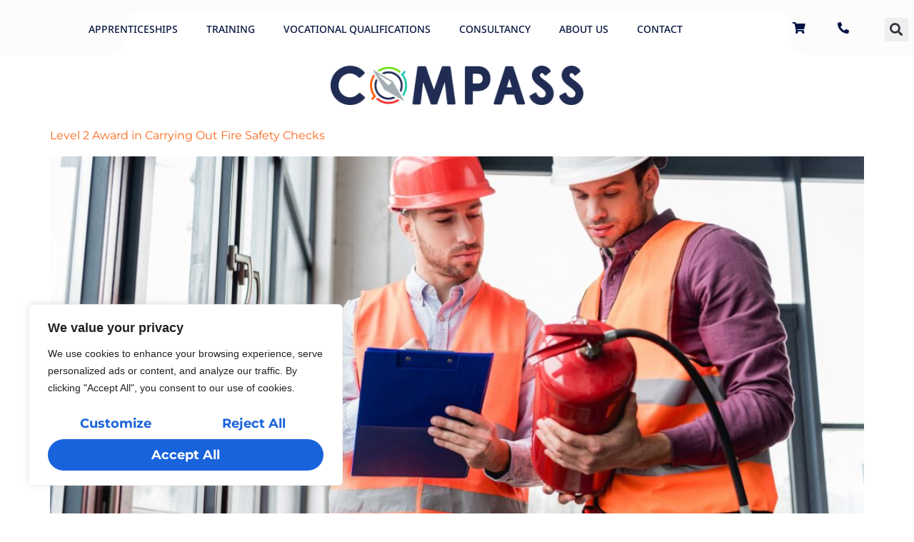

--- FILE ---
content_type: text/css
request_url: https://compass-ms.co.uk/wp-content/plugins/mec-fluent-layouts/assets/mec-fluent-layouts.min.css?ver=1.0.0
body_size: 13441
content:
.mec-fluent-bg-wrap {position: relative !important;padding: 120px 30px;}.mec-fluent-bg-wrap.force-full {width: 100vw !important;left: 50% !important;right: 50% !important;margin-left: -50vw !important;margin-right: -50vw !important;}.mec-fluent-wrap {background-color: #f5fcff;border-radius: 12px;overflow: hidden;box-shadow: 0 0 70px rgba(27, 69, 91, 0.16);margin-left: auto;margin-right: auto;}.mec-fluent-wrap {margin-top: 30px !important;margin-bottom: 30px !important;}.mec-fluent-bg-wrap .mec-fluent-wrap, .mec-fluent-wrap .mec-fluent-wrap {margin-top: 0 !important;margin-bottom: 0 !important;}.mec-fluent-wrap.mec-wrap, .mec-fluent-wrap.mec-wrap .mec-totalcal-box .mec-totalcal-view span, .mec-fluent-wrap.mec-wrap div, .mec-fluent-wrap.mec-wrap h1, .mec-fluent-wrap.mec-wrap h2, .mec-fluent-wrap.mec-wrap h3, .mec-fluent-wrap.mec-wrap h4, .mec-fluent-wrap.mec-wrap h5, .mec-fluent-wrap.mec-wrap h6 {font-family: -apple-system, BlinkMacSystemFont, "Segoe UI", Roboto, sans-serif;}.mec-wrap.mec-fluent-wrap .mec-color, .mec-wrap.mec-fluent-wrap a:hover, .mec-wrap .mec-color-hover:hover {color: #00acf8;}.mec-fluent-wrap:not(.mec-single-fluent-wrap) .mec-util-hidden {display: none !important;}.mec-fluent-wrap a {text-decoration: none;}.mec-fluent-wrap a:focus, .mec-fluent-wrap button:focus {outline: 0;}.mec-fluent-wrap .slimScrollBar {opacity: 1 !important;}.mec-fluent-wrap .mCSB_inside > .mCSB_container {margin: 0;}.mec-fluent-wrap .mCS-dark.mCSB_scrollTools .mCSB_draggerRail {background-color: transparent;}.mec-fluent-wrap .mCS-dark.mCSB_scrollTools .mCSB_dragger .mCSB_dragger_bar {background-color: #c7ebfb;border-radius: 4px;}.mec-fluent-wrap .mec-load-more-button {border-radius: 3px;border: 1px solid #c7ebfb;box-shadow: 0 2px 2px rgba(0, 0, 0, 0.03);letter-spacing: 0;font-size: 12px;color: #00acf8;}.mec-fluent-wrap .mec-load-more-button:hover {background-color: #ebf9ff;border-color: #00acf8;color: #00acf8;box-shadow: 0 4px 10px rgba(0, 172, 248, 0.2);}.mec-fluent-wrap .mec-skin-map-container {margin-bottom: 30px;}.mec-fluent-wrap .mec-event-sharing-wrap {position: relative;display: inline-block;left: auto;padding-left: 0;padding-right: 0;}.mec-fluent-wrap .mec-event-sharing-wrap .mec-event-sharing {border-color: #c7ebfb;}.mec-fluent-wrap .mec-event-sharing-wrap li i {height: 25px;}.mec-fluent-wrap .mec-event-sharing-wrap > li:first-of-type {border: 0;margin-bottom: 0;}.mec-fluent-wrap .mec-event-sharing-wrap:hover > li:first-of-type {background-color: #fff;border-radius: 2px;}.mec-fluent-wrap .mec-event-sharing-wrap > li:first-of-type i {width: 38px;height: 38px;color: #00acf8;}.mec-fluent-wrap .mec-booking-button {position: static;color: #00acf8;font-size: 12px;line-height: 12px;font-weight: 400;display: block;float: left;border: 1px solid #c7ebfb;padding: 12px 16px 11px;border-radius: 2px;box-shadow: 0 2px 2px rgba(0, 0, 0, 0.03);margin-right: 8px;height: auto;letter-spacing: 1px;-webkit-transition: all 0.3s ease;transition: all 0.3s ease;white-space: nowrap;}.mec-fluent-wrap .mec-booking-button:hover {background-color: #ebf9ff;border-color: #00acf8;color: #00acf8;box-shadow: 0 4px 10px rgba(0, 172, 248, 0.2);}.mec-fluent-wrap .mec-price-details i {margin-right: 0;}.mec-fluent-current-time {position: absolute;top: 0;left: 0;right: 0;display: block;height: 2px;background-color: #00acf8;z-index: 2;text-align: center;-webkit-transition: top 0.3s ease;transition: top 0.3s ease;}.mec-fluent-current-time-first {position: absolute;top: -5px;left: 0;display: block;width: 0;height: 0;border-left: 11px solid #00acf8;border-top: 6px solid transparent;border-bottom: 6px solid transparent;}.mec-fluent-current-time-last {position: absolute;top: -5px;right: 0;display: block;width: 0;height: 0;border-right: 11px solid #00acf8;border-top: 6px solid transparent;border-bottom: 6px solid transparent;}.mec-fluent-current-time-text {font-size: 10px;line-height: 10px;color: #00acf8;font-weight: 400;position: relative;bottom: 20px;}.mec-fluent-wrap.mec-fluent-weekly-wrap .mec-fluent-current-time-text {bottom: 15px;}.mec-fluent-wrap .mec-weekly-view-date-events .mec-event-article h4 {text-transform: none;}.mec-fluent-wrap .mec-localtime-details {position: relative;margin-bottom: 3px;padding-left: 22px;text-align: left;}.mec-fluent-wrap .mec-local-time-details:before,.mec-fluent-wrap .mec-event-time:before {font-family: simple-line-icons !important;content: "\e037" !important;}.mec-fluent-wrap .mec-local-time-details:before, .mec-fluent-wrap .mec-localtime-details i:before,.mec-fluent-wrap .mec-event-time:before, .mec-fluent-wrap .mec-event-time i:before {position: absolute;font-size: 14px;line-height: 14px;left: 0;top: 3px;color: #ade7ff;}.mec-fluent-wrap .mec-local-time-details, .mec-fluent-wrap .mec-localtime-wrap,.mec-fluent-wrap .mec-event-time {display: -webkit-box;display: flex;flex-wrap: wrap;padding-left: 22px;margin-bottom: 3px;position: relative;}.mec-fluent-wrap .mec-event-time,.mec-fluent-wrap .mec-local-time-details div, .mec-fluent-wrap .mec-local-time-details span, .mec-fluent-wrap .mec-localtime-details div, .mec-fluent-wrap .mec-localtime-details span {font-size: 12px !important;line-height: 17px !important;font-weight: 400 !important;color: #898a8c !important;text-align: left;}.mec-fluent-wrap .mec-local-time-details .mec-local-title, .mec-fluent-wrap .mec-local-time-details .mec-local-date, .mec-fluent-wrap .mec-localtime-details span.mec-localtitle {margin-right: 3px;}.mec-fluent-wrap .mec-local-time-details .mec-local-time span, .mec-fluent-wrap .mec-localtime-details .mec-localtime span {}.mec-fluent-wrap .mec-event-location {display: -webkit-box;display: flex;padding-top: 6px;padding-bottom: 5px;-webkit-box-align: center;align-items: center;}.mec-fluent-wrap .mec-event-location i {margin-right: 8px !important;line-height: 19px;color: #ade7ff;}.mec-fluent-wrap .mec-event-location address {margin: 0;color: #898a8c;font-size: 12px;line-height: 19px;}.mec-fluent-wrap .mec-labels-normal, .mec-fluent-wrap .mec-cancellation-reason {margin: 3px 0;display: block;clear: both;}.mec-wrap.mec-fluent-wrap .mec-cancellation-reason span, .mec-wrap.mec-fluent-wrap .mec-labels-normal .mec-label-normal {margin-left: 0;margin-right: 6px;}.mec-wrap.mec-fluent-wrap article:not([class^="mec-event-countdown"]):not([class^="mec-event-cover-"]).mec-label-canceled:before, .mec-wrap.mec-fluent-wrap article:not([class^="mec-event-countdown"]):not([class^="mec-event-cover-"]).mec-label-featured:before {padding-bottom: 0;}.mec-wrap.mec-fluent-wrap article:not([class^="mec-event-countdown"]):not([class^="mec-event-cover-"]).mec-label-featured:before, .mec-fluent-wrap .mec-event-grid-classic article .mec-fc-style, .mec-fluent-wrap .mec-event-grid-minimal article .mec-fc-style, .mec-fluent-wrap .mec-event-grid-simple article .mec-fc-style, .mec-fluent-wrap .mec-timeline-event .mec-fc-style, .mec-fluent-wrap .mec-timetable-wrap article .mec-fc-style, .mec-fluent-wrap .mec-wrap .mec-event-list-accordion article .mec-fc-style, .mec-wrap.mec-fluent-wrap .mec-event-list-modern article .mec-fc-style, .mec-wrap.mec-fluent-wrap .mec-events-agenda .mec-agenda-event .mec-fc-style, .mec-wrap.mec-fluent-wrap article.mec-event-cover-classic .mec-fc-style, .mec-wrap.mec-fluent-wrap article.mec-event-cover-clean .mec-fc-style, .mec-wrap.mec-fluent-wrap article.mec-event-cover-modern .mec-fc-style, .mec-wrap.mec-fluent-wrap article[class^="mec-event-countdown-"] .mec-fc-style, .mec-fluent-wrap .mec-daily-view-events-right-side .mec-fc-style, .mec-fluent-wrap.mec-skin-list-wrap .mec-fc-style {background-color: #1ce1ac !important;color: #fff !important;}.mec-wrap.mec-fluent-wrap article:not([class^="mec-event-countdown"]):not([class^="mec-event-cover-"]).mec-label-canceled:before, .mec-fluent-wrap .mec-timeline-event.mec-label-canceled .mec-fc-style, .mec-wrap.mec-fluent-wrap .mec-events-agenda .mec-agenda-event.mec-label-canceled .mec-fc-style, .mec-wrap.mec-fluent-wrap article.mec-event-cover-modern.mec-label-canceled .mec-fc-style, .mec-fluent-wrap .mec-daily-view-events-right-side .mec-label-canceled .mec-fc-style, .mec-wrap.mec-fluent-wrap .mec-cancellation-reason span, .mec-wrap.mec-fluent-wrap article.mec-label-canceled .mec-fc-style {background-color: #ff017e !important;color: #fff !important;}.mec-fluent-wrap .mec-daily-view-events-right-side .mec-label-canceled .mec-fc-style:before, .mec-wrap.mec-fluent-wrap article.mec-label-canceled .mec-fc-style:before {color: #ff017e !important;}.mec-fluent-monthly-wrap {max-width: 1026px !important;overflow: visible;}.mec-fluent-wrap .mec-skin-monthly-view-month-navigator-container, .mec-fluent-wrap .mec-calendar-a-month, .mec-fluent-wrap .mec-yearly-title-sec {position: relative;background-color: #fff;border-bottom: 1px solid #d6eef9;padding: 32px 40px 31px;box-shadow: 0 4px 12px rgba(32, 45, 67, 0.04);border-radius: 12px 12px 0 0;}@media (max-width: 479px) {.mec-fluent-wrap .mec-skin-monthly-view-month-navigator-container, .mec-fluent-wrap .mec-calendar-a-month, .mec-fluent-wrap .mec-yearly-title-sec {padding: 15px;}}.mec-fluent-wrap .mec-calendar-header, .mec-fluent-wrap .mec-month-label, .mec-fluent-wrap .mec-month-navigator h4, .mec-fluent-wrap .mec-year-navigator, .mec-fluent-wrap .mec-year-navigator h2 {display: inline-block;}.mec-fluent-wrap .mec-calendar-header h2, .mec-fluent-wrap .mec-month-label, .mec-fluent-wrap .mec-month-navigator h4, .mec-fluent-wrap .mec-year-navigator h2 {font-size: 24px;margin-bottom: 0;margin-right: 22px;color: #000;font-weight: 700;margin-top: 0;}@media (max-width: 479px) {.mec-fluent-wrap .mec-calendar-header h2 {font-size: 15px;}}.mec-fluent-wrap .mec-load-month, .mec-fluent-wrap .mec-load-year {display: inline-block;background-color: #fff;border-radius: 50%;width: 24px;height: 24px;text-align: center;border: 1px solid #c7ebfb;cursor: pointer;-webkit-transition: all 0.3s ease;transition: all 0.3s ease;position: relative;bottom: 2px;}.mec-fluent-wrap .mec-load-month:hover, .mec-fluent-wrap .mec-load-year:hover {border-color: #00acf8;background-color: #eefaff;}.mec-fluent-wrap .mec-load-month i, .mec-fluent-wrap .mec-load-year i {color: #00acf8;font-size: 9px;font-weight: 700;position: relative;bottom: 3px;line-height: 26px !important;}.mec-fluent-wrap .mec-load-month.mec-previous-month i:before {margin-left: -2px;}.mec-fluent-wrap .mec-load-month.mec-previous-month, .mec-fluent-wrap .mec-load-year.mec-previous-year {margin-right: 3px;}.mec-fluent-wrap .mec-calendar {padding: 40px;background-image: url(./images/mec-fluent-charachter.svg);background-repeat: no-repeat;background-position: top right;background-size: 281px;margin-bottom: 0;border: 0;position: relative;}@media (max-width: 479px) {.mec-fluent-wrap .mec-calendar {padding: 10px;}}.mec-fluent-wrap:not(.mec-timetable-wrap):not(.mec-skin-list-wrap):not(.mec-skin-grid-wrap):not(.mec-events-agenda-container) .mec-calendar [id*="mec_skin_events"] {margin-top: 88px;}.mec-fluent-wrap .mec-calendar .mec-totalcal-box + [id*="mec_skin_events"], .mec-fluent-wrap .mec-calendar .mec-totalcal-box + .mec-calendar-side [id*="mec_skin_events"] {margin-top: 0 !important;}.mec-fluent-wrap .mec-totalcal-box {background-color: transparent;border: 0;box-shadow: none;padding: 0;padding-bottom: 48px;min-height: unset;position: relative;overflow: visible;}.mec-fluent-wrap .mec-totalcal-box:before, .mec-fluent-wrap .mec-totalcal-box:after {content: " ";display: table;}.mec-fluent-wrap .mec-totalcal-box:after {clear: both;}.mec-fluent-wrap .mec-text-input-search {position: relative;width: calc(100% - 62px);max-width: 300px;padding: 0;margin-right: 12px;float: left;}.mec-fluent-wrap .mec-text-input-search i {color: #afe6ff;position: absolute;top: 18px;right: 25px;border: 0;font-size: 15px;padding: 0;height: auto;width: auto;cursor: pointer;}.mec-fluent-wrap .mec-text-input-search input[type="search"] {width: 100%;height: 50px;padding: 15px 25px;border-color: #c7ebfb;border-radius: 3px;margin: 0;color: #000;background-color: #fff !important;}.mec-fluent-wrap .mec-text-input-search input[type="search"]:focus {outline: 0;}.mec-fluent-wrap .mec-totalcal-box input[type="search"]::-webkit-input-placeholder {color: #afe6ff;font-size: 14px;}.mec-fluent-wrap .mec-totalcal-box input[type="search"]::-moz-placeholder {color: #afe6ff;font-size: 14px;}.mec-fluent-wrap .mec-totalcal-box input[type="search"]:-ms-input-placeholder {color: #afe6ff;font-size: 14px;}.mec-fluent-wrap .mec-totalcal-box input[type="search"]:-moz-placeholder {color: #afe6ff;font-size: 14px;}.mec-fluent-wrap i.mec-filter-icon {width: 50px;height: 50px;line-height: 50px;border-color: #c7ebfb;color: #00acf8;font-size: 18px;padding: 0;border-radius: 3px;cursor: pointer;}.mec-fluent-wrap i.mec-filter-icon.active {background-color: #c7ebfb;}@media (max-width: 600px) {.mec-fluent-wrap .mec-text-input-search input[type="search"] {width: 100%;}}.mec-fluent-wrap .mec-filter-content {position: absolute;top: calc(100% + 16px);left: 0;right: 0;z-index: 99;padding: 49px 40px 30px;background-color: #e8f7ff;border: 1px solid #c7ebfb;border-radius: 3px;box-shadow: 0 4px 5px rgba(0, 0, 0, 0.06);display: none;flex-wrap: wrap;z-index: 99999;}@media (max-width: 480px) {.mec-fluent-wrap .mec-filter-content {padding: 10px 0 5px 5px;}.mec-fluent-wrap .mec-filter-content {left: 0 !important;right: 0 !important;}.mec-fluent-wrap .mec-filter-content:before {left: auto !important;right: 15px !important;}.mec-fluent-wrap .mec-filter-content:after {left: auto !important;right: 16px !important;}.mec-fluent-wrap i.mec-filter-icon {float: right;}}.mec-fluent-wrap .mec-filter-content:before, .mec-fluent-wrap .mec-filter-content:after {content: "";position: absolute;width: 0;height: 0;}.mec-fluent-wrap .mec-filter-content:before {top: -11px;left: 297px;border-left: 9px solid transparent;border-right: 9px solid transparent;border-bottom: 10px solid #c7ebfb;}.mec-fluent-wrap .mec-filter-content:after {top: -10px;left: 298px;border-left: 8px solid transparent;border-right: 8px solid transparent;border-bottom: 10px solid #e8f7ff;}.mec-fluent-wrap .mec-search-form .mec-date-search, .mec-fluent-wrap .mec-search-form .mec-text-address-search, .mec-fluent-wrap .mec-search-form .mec-dropdown-search {padding: 0;-webkit-box-flex: 0;flex: 0 0 33.3333333333%;max-width: 33.3333333333%;min-height: unset;margin-bottom: 19px;}.mec-fluent-wrap .mec-text-address-search {margin-top: 0;}.mec-fluent-wrap .mec-totalcal-box .mec-search-reset-button .mec-button {border: 1px solid #c7ebfb;color: #00acf8;}@media (max-width: 790px) {.mec-fluent-wrap .mec-search-form .mec-date-search, .mec-fluent-wrap .mec-search-form .mec-text-address-search, .mec-fluent-wrap .mec-search-form .mec-dropdown-search {max-width: 100%;width: 100%;margin-bottom: 10px;overflow: hidden;flex: 1 1 100%;}}.mec-fluent-wrap .mec-filter-content i {color: #00acf8;background-color: #f8fdff;border-radius: 3px 0 0 3px;border-color: #d0edfb;width: 41px;height: 41px;line-height: 40px;padding: 0;}.mec-fluent-wrap .mec-filter-content .mec-simple-checkboxes-search i {background-color: transparent;width: unset;height: unset;line-height: unset;padding: 0 }.mec-fluent-wrap .mec-filter-content .mec-simple-checkboxes-search label:not(.selectit) {margin: 0;}.mec-fluent-wrap .mec-filter-content .mec-simple-checkboxes-search .mec-searchbar-category-wrap {margin-top: 10px;}@media (max-width: 320px) {.mec-fluent-wrap .mec-filter-content i {display: none;}}.mec-fluent-wrap .mec-totalcal-box .mec-totalcal-view span, .mec-fluent-wrap .mec-totalcal-box input, .mec-fluent-wrap .mec-totalcal-box select, .mec-fluent-wrap .mec-totalcal-box .nice-select {height: 41px;color: #a8e4ff;border-color: #d0edfb;width: calc(100% - 51px);}@media (max-width: 320px) {.mec-fluent-wrap .mec-totalcal-box .mec-totalcal-view span, .mec-fluent-wrap .mec-totalcal-box input, .mec-fluent-wrap .mec-totalcal-box select, .mec-fluent-wrap .mec-totalcal-box .nice-select, .mec-fluent-wrap .mec-checkboxes-search .mec-searchbar-category-wrap {max-width: 100%;width: 100%;}}.mec-fluent-wrap .mec-totalcal-box .nice-select, .mec-fluent-wrap .mec-totalcal-box .mec-text-address-search input {min-height: 36px;line-height: 36px;background: #fff;font-size: 13px;margin: 0 0 0 -1px;float: left;padding: 0 10px;clear: none;border-radius: 0 3px 3px 0;}.mec-fluent-wrap .mec-totalcal-box .nice-select .current {display: inline-block;max-width: calc(100% - 20px);white-space: nowrap;overflow: hidden;text-overflow: ellipsis;}.mec-fluent-wrap .mec-totalcal-box .mec-text-address-search input {width: calc(100% - 51px);}.mec-fluent-wrap .mec-totalcal-box .mec-text-address-search input:focus {border-color: #d0edfb;}.mec-fluent-wrap .mec-totalcal-box .nice-select:after {border-bottom: 2px solid #00acf8;border-right: 2px solid #00acf8;width: 8px;height: 8px;margin-top: -5px;right: 15px;}.mec-fluent-wrap .mec-totalcal-box .nice-select .list {right: 0;margin: 0 -1px;border-radius: 0 0 3px 3px;border: 1px solid #d0edfb;box-shadow: 0 2px 5px rgba(208, 237, 251, 0.5);}.mec-fluent-wrap .mec-totalcal-box .nice-select .list li {margin: 0;color: #00acf8;}.mec-fluent-wrap .mec-totalcal-box .nice-select .list li:hover, .mec-fluent-wrap .mec-totalcal-box .nice-select .list li.focus {background-color: #f5fcff;}.mec-fluent-wrap .mec-totalcal-box select {-moz-appearance: none;-webkit-appearance: none;-webkit-border-radius: 0;appearance: none;outline-width: 0;background-image: url(./images/selectAppearance.png);background-repeat: no-repeat;background-position: calc(100% - 15px) 50%;}.mec-fluent-wrap .mec-search-form .mec-date-search select, .mec-fluent-wrap .mec-search-form .mec-date-search .nice-select {width: calc(100% - 130px);}.mec-fluent-wrap .mec-search-form .mec-date-search .nice-select:last-child {width: 80px;}.mec-fluent-wrap .mec-search-form .mec-date-search select:last-of-type {background-position: calc(100% - 10px) 50%;}.mec-fluent-wrap .mec-search-form .mec-dropdown-wrap {display: -webkit-box;display: flex;float: left;width: auto;}.mec-fluent-wrap .mec-calendar-side .mec-calendar-table {box-shadow: 0 5px 33px #ddf2fb;min-height: 733px;overflow-x: auto;overflow: visible;}@media(max-width: 960px) {.mec-fluent-wrap .mec-calendar-side .mec-calendar-table {min-height: auto !important;}}.mec-fluent-wrap .mec-calendar.mec-event-calendar-classic .mec-calendar-table-head {border-radius: 3px 3px 0 0;overflow: hidden;border: 1px solid #c7ebfb;border-bottom-color: #e6f7ff;}.mec-fluent-wrap .mec-calendar.mec-event-calendar-classic .mec-calendar-table-head dt {background-color: #fff;height: 56px !important;border: 0;padding: 27px 19px 11px;color: #000;font-size: 15px;font-weight: 700;}.mec-fluent-wrap .mec-calendar.mec-event-calendar-classic .mec-calendar-table-head dt.active {color: #00acf8;}.mec-fluent-wrap .mec-calendar.mec-event-calendar-classic dl dt {padding: 21px 19px 10px;font-size: 16px;font-weight: 400;border-color: #e6f7ff;color: #000;-webkit-transition: all 0.3s ease;transition: all 0.3s ease;position: relative;}@media (max-width: 767px) {.mec-fluent-wrap .mec-calendar.mec-event-calendar-classic dl dt {padding: 10px 4px 2px;font-size: 14px;}.mec-fluent-wrap .mec-calendar.mec-event-calendar-classic .mec-calendar-table-head dt {font-size: 11px;padding: 22px 2px 0;text-align: center;}.mec-fluent-wrap .mec-calendar-side {min-width: auto !important;}}@media (max-width: 480px) {.mec-fluent-wrap .mec-calendar.mec-event-calendar-classic dl dt {text-align: center;}}@media (max-width: 320px) {.mec-fluent-wrap .mec-calendar.mec-event-calendar-classic dl dt {font-size: 12px;}.mec-fluent-wrap .mec-calendar.mec-event-calendar-classic .mec-calendar-table-head dt {font-size: 8px;}}.mec-fluent-wrap .mec-calendar.mec-event-calendar-classic dl dt.mec-table-nullday {color: #c7ebfb;}.mec-fluent-wrap .mec-calendar.mec-event-calendar-classic dl dt:hover {background-color: #fff;color: #00acf8;}.mec-fluent-wrap .mec-calendar.mec-event-calendar-classic dl.mec-calendar-table-head dt:hover {border: 0;}.mec-fluent-wrap .mec-calendar.mec-event-calendar-classic dl dt:first-of-type {border-left-color: #c7ebfb;}.mec-fluent-wrap .mec-calendar.mec-event-calendar-classic dl dt:last-of-type {border-right-color: #c7ebfb;}.mec-fluent-wrap .mec-calendar.mec-event-calendar-classic dl:last-of-type dt {border-bottom-color: #c7ebfb;}.mec-fluent-wrap .mec-calendar.mec-event-calendar-classic dl:last-of-type dt:first-of-type {border-radius: 0 0 0 3px;}.mec-fluent-wrap .mec-calendar.mec-event-calendar-classic dl:last-of-type dt:last-of-type {border-radius: 0 0 3px 0;}.mec-fluent-wrap .mec-calendar.mec-event-calendar-classic .mec-selected-day {border-bottom: 1px solid #e6f7ff;background-color: #fff;font-weight: 700;color: #00acf8;}.mec-fluent-wrap dt > div:first-of-type {margin-bottom: 7px;}.mec-fluent-wrap dt .simple-skin-ended, .mec-fluent-wrap .simple-skin-ended {margin-left: -20px;margin-right: -20px;border-left: 4px solid #8a43eb;padding-left: 15px;padding-right: 10px;min-height: 28px;position: relative;}.mec-fluent-wrap dt .simple-skin-ended .mec-event-bg {position: absolute;top: 0;right: 0;bottom: 0;left: 0;z-index: 0;opacity: 0.07;}.mec-fluent-wrap dt .simple-skin-ended h4, .mec-fluent-wrap .simple-skin-ended h4 {font-size: 12px;line-height: 16px;padding: 6px 0;font-weight: 400;margin-bottom: 0;margin-top: 0;position: relative;}@media (max-width: 960px) {.mec-fluent-wrap dt .simple-skin-ended h4, .mec-fluent-wrap .simple-skin-ended h4 {word-break: break-all;}.mec-fluent-wrap dt > .simple-skin-ended {padding: 1px;line-height: 1;min-height: 14px;}.mec-fluent-wrap dt .simple-skin-ended h4, .mec-fluent-wrap .simple-skin-ended h4 {font-size: 8px;padding: 1px;line-height: 12px;}}@media (max-width: 767px) {.mec-fluent-wrap dt > .simple-skin-ended {display: none;}}.mec-more-events-wrap {position: absolute;z-index: 99;width: 280px !important;left: auto !important;top: auto !important;bottom: -8px;right: 100%;-webkit-transform: translateY(50%);transform: translateY(50%);}.mec-fluent-wrap dl dt:first-child .mec-more-events-wrap, .mec-fluent-wrap dl dt:nth-child(2) .mec-more-events-wrap, .mec-fluent-wrap .mec-daily-view-events-item .mec-more-events-wrap, .mec-fluent-wrap .mec-week-events-container dl dt:first-child .mec-more-events-wrap, .mec-fluent-wrap .mec-week-events-container dl dt:nth-child(2) .mec-more-events-wrap, .mec-fluent-wrap .mec-week-events-container dl dt:nth-child(3) .mec-more-events-wrap, .mec-fluent-wrap .mec-week-events-container dl dt:nth-child(4) .mec-more-events-wrap, .mec-fluent-wrap .mec-week-events-container dl dt:nth-child(5) .mec-more-events-wrap {right: auto !important;left: 38px !important;}.mec-fluent-wrap dl dt:first-child .mec-more-events-wrap .mec-more-events:after, .mec-fluent-wrap dl dt:nth-child(2) .mec-more-events-wrap .mec-more-events:after, .mec-fluent-wrap .mec-daily-view-events-item .mec-more-events-wrap .mec-more-events:after, .mec-fluent-wrap .mec-week-events-container dl dt:first-child .mec-more-events:after, .mec-fluent-wrap .mec-week-events-container dl dt:nth-child(2) .mec-more-events:after, .mec-fluent-wrap .mec-week-events-container dl dt:nth-child(3) .mec-more-events:after, .mec-fluent-wrap .mec-week-events-container dl dt:nth-child(4) .mec-more-events:after, .mec-fluent-wrap .mec-week-events-container dl dt:nth-child(5) .mec-more-events:after {left: 4px;right: unset;bottom: 14px;}.mec-fluent-wrap .mec-week-events-container dl dt:first-child .mec-more-events:after, .mec-fluent-wrap .mec-week-events-container dl dt:nth-child(2) .mec-more-events:after, .mec-fluent-wrap .mec-week-events-container dl dt:nth-child(3) .mec-more-events:after, .mec-fluent-wrap .mec-week-events-container dl dt:nth-child(4) .mec-more-events:after, .mec-fluent-wrap .mec-week-events-container dl dt:nth-child(5) .mec-more-events:after {bottom: 23px;}.mec-more-events-icon {display: inline-block;color: #00acf8;-webkit-transform: rotate(90deg);transform: rotate(90deg);margin-top: 10px;font-size: 18px;cursor: pointer;font-weight: 700;font-family: Calibri, Arial, sans-serif !important;}.mec-fluent-weekly-wrap {max-width: 1026px !important;}.mec-fluent-wrap .mec-calendar-weekly .mec-calendar-d-top {display: inline-block;background-color: #fff;text-align: left;padding: 0;border-radius: 3px;overflow: hidden;border: 1px solid #c7ebfb;height: 50px;padding-right: 48px;float: left;margin-right: 12px;}.mec-fluent-wrap .mec-calendar-weekly .mec-calendar-d-top dl {display: none;}.mec-fluent-wrap .mec-calendar-weekly .mec-calendar-d-top dl.mec-weekly-view-week-active {display: inline-block;height: 100%;padding: 0 15px;padding-top: 8px;padding-bottom: 8px;width: auto;}.mec-fluent-wrap .mec-calendar-weekly .mec-calendar-d-top .mec-current-week {font-size: 14px;color: #00acf8;font-weight: 400;background-color: #e6f7ff;float: left;padding: 18px 23px 16px;margin: 0;border-right: 1px solid #c7ebfb;}.mec-fluent-wrap .mec-calendar-weekly .mec-calendar-d-top dt {color: #a8acb3;font-weight: 400;font-size: 12px;width: 32px;height: 32px;line-height: 32px;}@media (max-width: 640px) {.mec-fluent-wrap .mec-calendar-weekly .mec-calendar-d-top dl.mec-weekly-view-week-active {padding: 14px 0;}.mec-fluent-wrap .mec-calendar-weekly .mec-calendar-d-top dt {width: 22px;height: 22px;line-height: 22px;}}@media (max-width: 370px) {.mec-fluent-wrap .mec-calendar-weekly .mec-calendar-d-top dl dt {font-size: 10px;width: 18px;height: 18px;line-height: 18px;}.mec-fluent-wrap .mec-calendar-weekly .mec-calendar-d-top dl.mec-weekly-view-week-active {padding-top: 17px;}.mec-fluent-wrap .mec-calendar-weekly .mec-calendar-d-top .mec-current-week {padding-left: 5px;padding-right: 5px;}}.mec-fluent-wrap .mec-calendar-weekly .mec-calendar-d-top dt.active {color: #00acf8;background-color: #e6f7ff;}.mec-fluent-wrap .mec-calendar-weekly .mec-calendar-d-top .mec-load-week {margin: 0;left: calc(100% - 48px);height: 24px;line-height: 24px;border: 0;box-shadow: none;min-width: 48px;border-radius: 0;color: #afe6ff;border-left: 1px solid #c7ebfb;z-index: 9999;}.mec-fluent-wrap .mec-calendar-weekly .mec-calendar-d-top .mec-load-week i {display: inline-block;font-size: 11px;font-weight: 700;-webkit-transition: all 0.3s ease;transition: all 0.3s ease;}.mec-fluent-wrap .mec-calendar-weekly .mec-calendar-d-top .mec-load-week i:hover {color: #00acf8;}.mec-fluent-wrap .mec-calendar-weekly .mec-calendar-d-top .mec-previous-month {top: 24px;}.mec-fluent-wrap .mec-calendar-weekly .mec-calendar-d-top .mec-previous-month i {padding-left: 10px;-webkit-transform: rotate(-90deg);transform: rotate(-90deg);}.mec-fluent-wrap .mec-calendar-weekly .mec-calendar-d-top .mec-next-month {top: 0;}.mec-fluent-wrap .mec-calendar-weekly .mec-calendar-d-top .mec-next-month i {padding-right: 10px;-webkit-transform: rotate(-90deg);transform: rotate(-90deg);}.mec-fluent-wrap .mec-skin-weekly-view-events-container {border: 1px solid #c7ebfb;background-color: #fff;border-radius: 3px;max-height: 733px;}.mec-fluent-wrap .mec-calendar.mec-calendar-daily .mec-calendar-d-table {border: 0;margin-left: 50px;border-bottom: 1px solid #e6f7ff;}.mec-fluent-wrap .mec-calendar.mec-calendar-daily .mec-calendar-d-table a, .mec-fluent-wrap .mec-calendar.mec-calendar-daily .mec-calendar-d-table dl dt {height: 72px;border: 0;text-align: left;padding: 0 15px;width: 14.285%;}.mec-fluent-wrap .mec-calendar.mec-calendar-weekly .mec-calendar-d-table dl dt span.mec-weekly-view-weekday {font-size: 15px;font-weight: 700;color: #000;margin-top: 23px;margin-bottom: 3px;}.mec-fluent-wrap .mec-calendar.mec-calendar-weekly .mec-calendar-d-table dl dt span.mec-weekly-view-monthday {font-size: 12px;font-weight: 400;color: #a8acb3;margin: 0;}.mec-fluent-wrap .mec-calendar .mec-week-events-container dl {padding-left: 50px;position: relative;width: 100%;}.mec-fluent-wrap .mec-calendar .mec-week-events-container dl > span {position: absolute;top: -12px;left: 9px;font-size: 12px;color: #afe6ff;}.mec-fluent-wrap .mec-calendar .mec-week-events-container dl > span:last-child {top: auto;bottom: -3px;}.mec-fluent-wrap .mec-calendar .mec-week-events-container dt {width: 14.286%;height: 89px;line-height: 1;border-radius: 0;border: 1px solid #e6f7ff;border-top: 0;border-right: 0;text-align: left;position: relative;}.mec-fluent-wrap .mec-calendar .mec-week-events-container dt:hover {background-color: #fff;}.mec-fluent-wrap .mec-calendar .mec-week-events-container dt > div.mec-calendar-day-events {margin-bottom: 0;}.mec-fluent-wrap .mec-calendar .mec-week-events-container .mec-more-events-icon {margin-left: 20px;margin-bottom: 10px;}@media (max-width: 800px) {.mec-fluent-wrap .mec-calendar-weekly .mec-month-container {overflow: auto;}.mec-fluent-wrap .mec-calendar-weekly .mec-weeks-container.mec-calendar-d-table {width: 930px;}.mec-fluent-wrap .mec-calendar-weekly .mec-week-events-container dl {width: 980px;}.mec-fluent-wrap .mec-calendar-weekly dl .mec-event-article {padding: 0 5px !important;}.mec-fluent-wrap .mec-calendar-weekly dl .mec-event-article h4 {font-size: 10px;}}.mec-fluent-wrap .mec-calendar .mec-event-article {border-top: 0;border-left: 4px solid #8a43eb;min-height: 28px;position: relative;padding-top: 0;padding-bottom: 0;padding-left: 15px;padding-right: 10px;}.mec-fluent-wrap .mec-calendar .mec-event-article .mec-event-bg {position: absolute;top: 0;right: 0;bottom: 0;left: 0;z-index: 0;opacity: 0.07;}.mec-fluent-wrap .mec-calendar .mec-event-article h4 {font-size: 12px;line-height: 16px;padding: 6px 0 0;font-weight: 400;margin: 0;position: relative;}@media (max-width: 960px) {.mec-fluent-wrap .mec-calendar .mec-event-article h4 {word-break: break-all;}}.mec-fluent-wrap .mec-more-events-wrap {display: none;}.mec-fluent-wrap .mec-more-events {width: 280px !important;position: absolute;left: unset !important;top: auto !important;bottom: 0 !important;right: auto !important;z-index: 2;border-radius: 5px;background-color: #fff;box-shadow: 0 16px 35px rgba(0, 0, 0, 0.16);border-bottom: 10px solid #ddeff6;}.mec-fluent-wrap .mec-more-events:after {content: "";position: absolute;top: auto;left: 100%;bottom: 12px;display: block;width: 12px;height: 18px;background-color: #fff;-webkit-transform-origin: 0 0;transform-origin: 0 0;-webkit-transform: rotate(45deg);transform: rotate(45deg);box-shadow: 0 16px 35px rgba(0, 0, 0, 0.16);z-index: -1;}.mec-fluent-wrap h5.mec-more-events-header {padding: 15px 22px;background-color: #00acf8;color: #fff;font-weight: 600;font-size: 16px;margin: 0;border-radius: 5px 5px 0 0;}.mec-fluent-wrap dt .mec-more-events .simple-skin-ended, .mec-fluent-wrap .mec-more-events .simple-skin-ended {background-color: #fff;margin: 0;padding: 12px 18px;-webkit-transition: all 0.3s ease;transition: all 0.3s ease;border-top: 1px solid #fff !important;border-bottom: 1px solid #fff !important;}.mec-fluent-wrap dt .mec-more-events .simple-skin-ended:hover, .mec-fluent-wrap .mec-more-events .simple-skin-ended:hover {background-color: #f5fcff;border-top-color: #e9f8ff !important;border-bottom-color: #e9f8ff !important;}.mec-fluent-wrap .mec-more-events .simple-skin-ended > a {display: inline-block;}.mec-fluent-wrap .mec-more-events .mec-event-image {display: inline-block;float: left;margin-right: 10px;}.mec-fluent-wrap .mec-more-events .mec-event-image img {border-radius: 50%;width: 52px;height: 52px;}.mec-fluent-wrap .mec-more-events-content {display: inline-block;max-width: calc(100% - 62px);}.mec-fluent-wrap dt .simple-skin-ended .mec-more-events-content h4, .mec-fluent-wrap .simple-skin-ended .mec-more-events-content h4 {font-size: 13px;font-weight: 600;margin-bottom: 5px;padding-bottom: 0;padding-top: 7px;}.mec-fluent-wrap dt .simple-skin-ended .mec-more-events-content h4 a, .mec-fluent-wrap .simple-skin-ended .mec-more-events-content h4 a {color: #000;-webkit-transition: all 0.3s ease;transition: all 0.3s ease;}.mec-fluent-wrap dt .simple-skin-ended .mec-more-events-content h4 a:hover, .mec-fluent-wrap .simple-skin-ended .mec-more-events-content h4 a:hover {color: #00acf8;}.mec-fluent-wrap dt .simple-skin-ended .mec-more-events-content i, .mec-fluent-wrap .simple-skin-ended .mec-more-events-content i {display: inline-block;color: #afe7ff;font-size: 14px;line-height: 14px;margin-right: 4px;vertical-align: middle;}.mec-fluent-wrap dt .simple-skin-ended .mec-more-events-content span, .mec-fluent-wrap .simple-skin-ended .mec-more-events-content span {color: #898a8c;font-size: 11px;line-height: 12px;font-weight: 400;}@media (max-width: 767px) {.mec-more-events-wrap, .mec-fluent-wrap .mec-more-events {width: 200px !important;}.mec-fluent-wrap h5.mec-more-events-header {font-size: 12px;padding: 15px;}.mec-fluent-wrap .mec-more-events .mec-event-image img {display: none;}.mec-fluent-wrap .mec-more-events-content {max-width: 100%;display: block;}}@media (max-width: 480px) {.mec-more-events-wrap, .mec-fluent-wrap dl dt:first-child .mec-more-events-wrap, .mec-fluent-wrap dl dt:nth-child(2) .mec-more-events-wrap, .mec-fluent-wrap .mec-daily-view-events-item .mec-more-events-wrap {position: fixed;-webkit-transform: translate(-50%, 100%);transform: translate(-50%, 100%);left: 50% !important;top: auto !important;bottom: 50% !important;}.mec-fluent-wrap .mec-more-events {position: relative;}.mec-fluent-wrap dl dt .mec-more-events-wrap .mec-more-events:after, .mec-fluent-wrap .mec-daily-view-events-item .mec-more-events-wrap .mec-more-events:after {display: none;}}.mec-fluent-wrap.mec-skin-daily-wrap {max-width: 1026px !important;}.mec-fluent-wrap .mec-skin-daily-view-events-container {border: 1px solid #c7ebfb;border-radius: 3px;background-color: #fff;overflow-y: hidden;overflow-x: auto;box-shadow: 0 5px 33px #ddf2fb;}.mec-fluent-wrap .mec-calendar.mec-calendar-daily .mec-calendar-d-table.mec-date-labels-container {margin-left: 0;padding-left: 71px;padding-right: 75px;min-height: 46px;}.mec-fluent-wrap .mec-calendar.mec-calendar-daily .mec-calendar-d-table.mec-date-labels-container span {display: inline-block;position: absolute;left: 24px;top: 15px;font-size: 14px;line-height: 14px;color: #00acf8;font-weight: 400;}.mec-fluent-wrap .mec-calendar.mec-calendar-daily .mec-calendar-d-table.mec-date-labels-container a {right: 20px;left: auto;font-size: 12px;line-height: 45px;height: auto;font-weight: 700;color: #afe6ff;padding: 0;width: auto;}.mec-fluent-wrap .mec-calendar.mec-calendar-daily .mec-calendar-d-table.mec-date-labels-container a.mec-table-d-prev {right: 45px;}.mec-fluent-wrap .mec-calendar.mec-calendar-daily .mec-calendar-d-table.mec-date-labels-container a:hover {color: #00acf8;}.mec-fluent-wrap .mec-calendar.mec-calendar-daily .mec-calendar-d-table.mec-date-labels-container a:focus {outline: 0;}.mec-fluent-wrap .mec-daily-view-date-labels.mec-owl-carousel {position: relative;border-left: 1px solid #e6f7ff;border-right: 1px solid #e6f7ff;padding: 7px 0 7px 15px;}.mec-fluent-wrap .mec-daily-view-date-labels.mec-owl-carousel:after {display: none;content: "";position: absolute;right: 0;top: 0;bottom: 0;width: 68px;background: -webkit-gradient( linear, left top, right top, from(rgba(255, 255, 255, 0)), to(rgba(255, 255, 255, 1)) );background: linear-gradient( 90deg, rgba(255, 255, 255, 0) 0%, rgba(255, 255, 255, 1) 100% );}.mec-fluent-wrap .mec-calendar.mec-calendar-daily .mec-calendar-d-table.mec-date-labels-container .mec-daily-view-day {border: 0;color: #a8acb3;font-weight: 400;font-size: 12px;line-height: 32px;max-width: 32px;}.mec-fluent-wrap .mec-calendar.mec-calendar-daily .mec-calendar-d-table.mec-date-labels-container .mec-daily-view-day:hover {background-color: transparent;box-shadow: none;}.mec-fluent-wrap .mec-calendar.mec-calendar-daily .mec-calendar-d-table .mec-daily-view-day.mec-daily-view-day-active {background-color: #eaf8ff;border-radius: 50%;color: #00acf8;}.mec-fluent-wrap .mec-calendar .mec-daily-view-day.mec-has-event:after {background-color: #00acf8;bottom: 4px;width: 4px;height: 4px;margin: 0;margin-left: -2px;}@media (max-width: 480px) {.mec-fluent-wrap .mec-calendar.mec-calendar-daily .mec-calendar-d-table.mec-date-labels-container {padding-left: 50px;padding-right: 40px;}.mec-fluent-wrap .mec-calendar.mec-calendar-daily .mec-calendar-d-table.mec-date-labels-container span {left: 15px;}.mec-fluent-wrap .mec-calendar.mec-calendar-daily .mec-calendar-d-table.mec-date-labels-container a {right: 10px;}.mec-fluent-wrap .mec-calendar.mec-calendar-daily .mec-calendar-d-table.mec-date-labels-container a.mec-table-d-prev {right: 22px;}.mec-fluent-wrap .mec-daily-view-date-labels.mec-owl-carousel {padding-left: 0;}}.mec-fluent-wrap .mec-daily-view-events-left-side {width: 60%;min-height: 1px;float: left;padding-top: 30px;border-right: 1px solid #e6f7ff;background: #fff;max-height: 732px;}.mec-fluent-wrap .mec-daily-view-events-right-side {width: 40%;min-height: 1px;height: 100%;float: left;padding: 25px;max-height: 732px;}.mec-fluent-wrap .mec-calendar-daily .mec-calendar-day-events {background: #fafdff;}@media (max-width: 767px) {.mec-fluent-wrap.mec-skin-daily-wrap .mec-calendar-day-events {display: -webkit-box;display: flex;-webkit-box-orient: vertical;-webkit-box-direction: reverse;flex-direction: column-reverse;}.mec-fluent-wrap .mec-daily-view-events-left-side, .mec-fluent-wrap .mec-daily-view-events-right-side {width: 100%;float: none;}}.mec-fluent-wrap h5.mec-daily-today-title {font-size: 13px;line-height: 1.1;color: #aab2be;font-weight: 600;margin-top: 0;margin-bottom: 15px;letter-spacing: 1px;}.mec-fluent-wrap .mec-daily-view-events-right-side .mec-event-article {border: 1px solid #e6f7ff;padding: 15px;background-color: #fff;margin-bottom: 15px;box-shadow: 0 1px 6px rgba(23, 102, 232, 0.05);border-radius: 3px;}.mec-fluent-wrap .mec-daily-view-events-right-side .mec-event-article:hover {box-shadow: 0 4px 10px -5px rgba(23, 102, 232, 0.1);}.mec-fluent-wrap .mec-daily-view-events-right-side .mec-event-article:before {display: none;}.mec-fluent-wrap .mec-daily-view-events-right-side .mec-fc-style {font-size: 9px;letter-spacing: 0.5px;background: #1ce1ac;padding: 2px 7px;color: #fff;position: relative;margin-left: 5px;border-radius: 2px;}.mec-fluent-wrap .mec-daily-view-events-right-side .mec-fc-style:before {width: 0;height: 0;border-top: 4px solid transparent !important;border-right: 5px solid;border-bottom: 4px solid transparent;margin: 0;top: 50%;left: -4px;-webkit-transform: translateY(-4.5px);transform: translateY(-4.5px);position: absolute;content: "";color: #04de78;}.mec-fluent-wrap .mec-daily-view-events-right-side .mec-event-image {margin-right: 12px;width: auto;display: block;}.mec-fluent-wrap .mec-daily-view-events-right-side .mec-event-image:empty {display: none;}.mec-fluent-wrap .mec-daily-view-events-right-side .mec-event-image img {width: 58px;height: 58px;border-radius: 4px;}.mec-fluent-wrap .mec-daily-view-events-right-side .mec-event-content {display: block;min-height: 58px;}.mec-fluent-wrap .mec-daily-view-events-right-side .mec-event-image:empty + .mec-event-content {min-height: unset;}.mec-fluent-wrap .mec-daily-view-events-right-side .mec-event-content h4 {font-size: 14px;line-height: 1;font-weight: 600;padding-top: 12px;padding-bottom: 0;margin-bottom: 3px;}@media (max-width: 960px) {.mec-fluent-wrap .mec-daily-view-events-right-side .mec-event-content h4 {word-break: break-all;}}.mec-fluent-wrap .mec-daily-view-events-right-side .mec-event-image:empty + .mec-event-content h4 {padding-top: 0;}.mec-fluent-wrap .mec-daily-view-events-right-side .mec-event-content span {display: inline-block;color: #898a8c;font-size: 12px;}.mec-fluent-wrap .mec-daily-view-events-right-side .mec-event-content .mec-seperator {color: #e3e4e6;margin: 0 6px;}.mec-fluent-wrap .mec-daily-view-events-left-side h5.mec-daily-today-title span {display: block;}.mec-fluent-wrap .mec-daily-view-events-left-side .mec-daily-view-events-inner {padding-left: 50px;}.mec-fluent-wrap .mec-daily-view-events-left-side h5.mec-daily-today-title {margin-bottom: 15px;padding-left: 65px;}.mec-fluent-wrap .mec-daily-view-events-left-side h5.mec-daily-today-title span:first-child {font-size: 15px;line-height: 15px;color: #00acf8;font-weight: 700;margin-bottom: 6px;}.mec-fluent-wrap .mec-daily-view-events-left-side h5.mec-daily-today-title span:last-child {font-size: 13px;line-height: 13px;color: #a8acb3;}.mec-fluent-wrap .mec-daily-view-events-left-side .mec-daily-view-events-item {position: relative;min-height: 89px;border-top: 1px solid #e6f7ff;border-left: 1px solid #e6f7ff;width: 100%;}.mec-fluent-wrap .mec-daily-view-events-left-side .mec-daily-view-events-item > span.mec-time, .mec-fluent-wrap .mec-daily-view-events-left-side .mec-daily-view-events-item > span.mec-time-end {position: absolute;left: -43px;top: -9px;font-size: 12px;color: #afe6ff;}.mec-fluent-wrap .mec-daily-view-events-left-side .mec-daily-view-events-item > span.mec-time-end {top: auto;bottom: 0;}.mec-fluent-wrap .mec-calendar .mec-daily-view-events-left-side .mec-event-article:first-of-type {margin-top: -1px;}.mec-fluent-wrap .mec-daily-view-events-left-side .mec-more-events-icon {margin-left: 21px;margin-bottom: 10px;}.mec-fluent-wrap .mec-daily-view-events-right-side .mec-local-time-details, .mec-fluent-wrap .mec-daily-view-events-right-side .mec-localtime-details {margin-top: 10px;clear: both;}.mec-fluent-wrap.mec-skin-list-wrap {max-width: 1032px;}.mec-fluent-wrap.mec-skin-list-wrap .mec-calendar {background-image: none;max-height: 895px;min-height: 410px;}.mec-fluent-wrap.mec-skin-list-wrap .mec-event-article {border-radius: 3px 6px 6px 3px;border: 1px solid #c7ebfb;margin-bottom: 30px;background-color: #fff;border-right: 7px solid #8a43eb;box-shadow: 0 2px 4px rgb(39 55 81 / 2%);display: -webkit-box;display: flex;-webkit-box-pack: justify;justify-content: flex-start;padding-left: 0;overflow: visible !important;align-items: center;}.mec-fluent-wrap.mec-skin-list-wrap .mec-event-article:before {display: none;}.mec-fluent-wrap.mec-skin-list-wrap .mec-event-article .mec-event-image {margin: 30px;margin-right: 25px;float: none;}.mec-fluent-wrap.mec-skin-list-wrap .mec-event-article .mec-event-image, .mec-fluent-wrap.mec-skin-list-wrap .mec-event-article .mec-event-image img {width: 200px;height: auto;}.mec-fluent-wrap.mec-skin-list-wrap .mec-event-article .mec-event-image img {border-radius: 4px;}.mec-fluent-wrap.mec-skin-list-wrap .mec-event-article .mec-event-image a {display: block;}.mec-fluent-wrap.mec-skin-list-wrap .mec-event-article .mec-event-content {-webkit-box-flex: 1;flex: 1;padding-right: 40px;}@media(max-width:480px) {.mec-fluent-wrap.mec-skin-list-wrap .mec-event-article .mec-event-content {padding-right: 0;}}.mec-fluent-wrap.mec-skin-list-wrap .mec-event-article .mec-event-title {margin-top: 0;font-size: 18px;line-height: 24px;margin-bottom: 40px;}.mec-fluent-wrap .mec-event-article .mec-event-title {letter-spacing: 0;}.mec-fluent-wrap.mec-skin-list-wrap .mec-event-article .mec-event-title a {color: #000;display: block;}.mec-fluent-wrap.mec-skin-list-wrap .mec-event-article .mec-event-title a:hover {color: #00acf8;}.mec-fluent-wrap.mec-skin-list-wrap .mec-event-sharing-wrap {position: relative;display: inline-block;left: auto;}.mec-fluent-wrap.mec-skin-list-wrap .mec-event-sharing-wrap > li:first-of-type {border: 0;}.mec-fluent-wrap.mec-skin-list-wrap .mec-event-sharing-wrap:hover > li:first-of-type {background-color: #fff;}.mec-fluent-wrap.mec-skin-list-wrap .mec-event-sharing-wrap > li:first-of-type i {width: 38px;height: 38px;color: #00acf8;}.mec-fluent-wrap.mec-skin-list-wrap .mec-booking-button {color: #00acf8;font-size: 12px;line-height: 12px;font-weight: 400;display: block;float: left;border: 1px solid #c7ebfb;padding: 12px 16px;border-radius: 2px;box-shadow: 0 2px 2px rgba(0, 0, 0, 0.03);margin-right: 8px;}@media(max-width: 480px) {.mec-fluent-wrap.mec-skin-list-wrap .mec-booking-button {display: block;max-width: 100%;width: 100%;margin: 0;text-align: center;position: unset;float: unset;}}.mec-fluent-wrap.mec-skin-list-wrap .mec-event-meta {position: relative;width: 295px;margin: 36px 0 36px auto;border-left: 1px solid #e6f7ff;}.mec-fluent-wrap.mec-skin-list-wrap .mec-date-details, .mec-fluent-wrap.mec-skin-list-wrap .mec-time-details, .mec-fluent-wrap.mec-skin-list-wrap .mec-venue-details, .mec-fluent-wrap.mec-skin-list-wrap .mec-price-details, .mec-fluent-wrap.mec-skin-list-wrap .mec-available-tickets-details, .mec-fluent-wrap.mec-skin-list-wrap .mec-localtime-details, .mec-fluent-wrap.mec-skin-grid-wrap .mec-list-cats-details, .mec-fluent-wrap.mec-skin-list-wrap .mec-list-cats-details, .mec-fluent-wrap.mec-skin-list-wrap .mec-shortcode-organizers, .mec-fluent-wrap.mec-skin-list-wrap .mec-local-time-details {position: relative;margin-left: 40px;margin-bottom: 3px;padding-left: 22px;min-height: 25px;line-height: 25px;}.mec-fluent-wrap.mec-skin-grid-wrap .mec-list-cats-details {margin-left: 0;}.mec-fluent-wrap.mec-skin-grid-wrap .mec-list-cats-details i:before, .mec-fluent-wrap.mec-skin-list-wrap .mec-list-cats-details i:before, .mec-fluent-wrap.mec-skin-list-wrap .mec-shortcode-organizers i:before, .mec-fluent-wrap.mec-skin-list-wrap .mec-date-details:before, .mec-fluent-wrap.mec-skin-list-wrap .mec-time-details:before, .mec-fluent-wrap.mec-skin-list-wrap .mec-venue-details:before {font-family: simple-line-icons;font-size: 14px;left: 0;color: #ade7ff;position: absolute;}.mec-fluent-wrap.mec-skin-list-wrap .mec-date-details:before {content: "\e075";}.mec-fluent-wrap.mec-skin-list-wrap .mec-time-details:before {content: "\e081";}.mec-fluent-wrap.mec-skin-list-wrap .mec-venue-details:before {content: "\e096";}.mec-fluent-wrap.mec-skin-grid-wrap .mec-list-cats-details i:before, .mec-fluent-wrap.mec-skin-list-wrap .mec-list-cats-details i:before, .mec-fluent-wrap.mec-skin-list-wrap .mec-shortcode-organizers i:before, .mec-fluent-wrap.mec-skin-list-wrap .mec-price-details i:before, .mec-fluent-wrap.mec-skin-list-wrap .mec-available-tickets-details i:before {position: absolute;font-size: 14px;left: 0;top: 5px;color: #ade7ff;}.mec-fluent-wrap.mec-skin-list-wrap .mec-shortcode-organizers i:before{top: 0;}.mec-fluent-wrap.mec-skin-grid-wrap .mec-list-cats-details ul, .mec-fluent-wrap.mec-skin-list-wrap .mec-list-cats-details ul, .mec-fluent-wrap.mec-skin-list-wrap .mec-shortcode-organizers ul {padding: 0;}.mec-fluent-wrap.mec-skin-grid-wrap .mec-list-cats-details ul li a:before, .mec-fluent-wrap.mec-skin-list-wrap .mec-list-cats-details ul li a:before, .mec-fluent-wrap.mec-skin-list-wrap .mec-shortcode-organizers ul li a:before {display: none;}.mec-fluent-wrap.mec-skin-list-wrap .mec-date-details span, .mec-fluent-wrap.mec-skin-list-wrap .mec-time-details span, .mec-fluent-wrap.mec-skin-list-wrap .mec-venue-details span, .mec-fluent-wrap.mec-skin-list-wrap .mec-price-details span, .mec-fluent-wrap.mec-skin-list-wrap .mec-available-tickets-details span {font-size: 12px;line-height: 12px;font-weight: 400;color: #898a8c;}.mec-fluent-wrap.mec-skin-list-wrap .mec-price-details span.mec-price-number {color: #5ad162;font-weight: 700;}.mec-fluent-wrap.mec-skin-list-wrap .mec-available-tickets-details span.mec-available-tickets-number {color: #558dfe;font-weight: 700;}.mec-fluent-wrap.mec-skin-list-wrap .mec-fc-style {padding: 5px 10px;font-size: 12px;font-weight: 500;line-height: 13px;display: inline-block;border-radius: 2px;margin: 3px 0;}@media (max-width: 767px) {.mec-fluent-wrap.mec-skin-list-wrap .mec-event-article {display: block;padding: 30px;}.mec-fluent-wrap.mec-skin-list-wrap .mec-event-article .mec-event-image, .mec-fluent-wrap.mec-skin-list-wrap .mec-event-article .mec-event-image img, .mec-fluent-wrap.mec-skin-list-wrap .mec-event-article .mec-event-content, .mec-fluent-wrap.mec-skin-list-wrap .mec-event-meta {width: 100%;height: auto;-webkit-box-flex: unset;flex: unset;margin: 0;}.mec-fluent-wrap.mec-skin-list-wrap .mec-event-meta {padding-top: 15px;border-left: 0;}.mec-fluent-wrap.mec-skin-list-wrap .mec-shortcode-organizers, .mec-fluent-wrap.mec-skin-list-wrap .mec-date-details, .mec-fluent-wrap.mec-skin-list-wrap .mec-time-details, .mec-fluent-wrap.mec-skin-list-wrap .mec-venue-details, .mec-fluent-wrap.mec-skin-list-wrap .mec-price-details, .mec-fluent-wrap.mec-skin-list-wrap .mec-available-tickets-details, .mec-fluent-wrap.mec-skin-list-wrap .mec-localtime-details, .mec-fluent-wrap.mec-skin-list-wrap .mec-local-time-details {margin-left: 0;}}@media (max-width: 360px) {.mec-fluent-wrap.mec-skin-list-wrap .mec-event-article {padding: 20px;}}.mec-fluent-wrap.mec-skin-grid-wrap {max-width: 1032px;}.mec-fluent-wrap.mec-skin-grid-wrap .mec-calendar {background-image: none;max-height: 895px;min-height: 410px;}.mec-fluent-wrap.mec-skin-grid-wrap .mec-event-article {border-radius: 6px 6px 3px 3px;border: 0;margin-bottom: 30px;background-color: #fff;border-top: 7px solid #8a43eb;box-shadow: 0 4px 10px rgba(23, 102, 232, 0.07);padding: 0;}.mec-fluent-wrap.mec-skin-grid-wrap .mec-event-article .mec-event-image {position: relative;float: none;width: 100%;margin: 0;padding: 20px;border-left: 1px solid #c7ebfb;border-right: 1px solid #c7ebfb;}.mec-fluent-wrap.mec-skin-grid-wrap .mec-event-article .mec-event-image a {display: block;line-height: 0;}.mec-fluent-wrap.mec-skin-grid-wrap .mec-event-article .mec-event-image img {border-radius: 4px;line-height: 0;}.mec-fluent-wrap.mec-skin-grid-wrap .mec-event-article .mec-event-image a:not(:empty) + .mec-event-date {position: absolute;}.mec-fluent-wrap.mec-skin-grid-wrap .mec-event-article .mec-event-image .mec-event-date {bottom: 20px;left: 20px;right: 20px;text-align: left;margin: 0;background-color: rgba(0, 0, 0, 0.8);border-radius: 0 0 4px 4px;min-height: 44px;padding: 15px;font-size: 12px;line-height: 12px;letter-spacing: 0;}.mec-fluent-wrap.mec-skin-grid-wrap .mec-event-article .mec-event-image a:empty + .mec-event-date {display: block;border-radius: 4px;}.mec-fluent-wrap.mec-skin-grid-wrap .mec-event-article .mec-event-image .mec-event-date i {color: rgba(255, 255, 255, 0.5);font-size: 13px;margin-right: 6px;}.mec-fluent-wrap.mec-skin-grid-wrap .mec-event-article .mec-event-content {padding: 0 20px 5px;text-align: left;min-height: unset;border-left: 1px solid #c7ebfb;border-right: 1px solid #c7ebfb;border-bottom: 1px solid #c7ebfb;border-radius: 0 0 4px 4px;}.mec-fluent-wrap.mec-skin-grid-wrap .mec-event-article .mec-event-content h4 {padding: 0;margin-bottom: 12px;}.mec-fluent-wrap.mec-skin-grid-wrap .mec-event-article .mec-event-content h4 a {font-size: 18px;line-height: 24px;color: #000;letter-spacing: 0;font-weight: 700;}.mec-fluent-wrap.mec-skin-grid-wrap .mec-event-article .mec-event-content h4 a:hover {text-decoration: underline;}.mec-fluent-wrap.mec-skin-grid-wrap .mec-event-article .mec-event-content .mec-event-address {font-size: 12px;line-height: 12px;color: #898a8c;margin-bottom: 28px;}.mec-fluent-wrap.mec-skin-grid-wrap .mec-event-article .mec-event-content .mec-event-address i {color: #ade7ff;font-size: 13px;margin-right: 7px;}.mec-fluent-wrap.mec-skin-grid-wrap .mec-event-footer {padding: 24px 0 0;margin: 0;background-color: #fff;border: 0;}.mec-fluent-wrap.mec-skin-grid-wrap .mec-event-sharing-wrap {position: relative;display: inline-block;left: auto;}.mec-fluent-wrap.mec-skin-grid-wrap .mec-event-sharing-wrap > li:first-of-type {border: 0;margin-bottom: 0;}.mec-fluent-wrap.mec-skin-grid-wrap .mec-event-sharing-wrap:hover > li:first-of-type {background-color: #fff;}.mec-fluent-wrap.mec-skin-grid-wrap .mec-event-sharing-wrap > li:first-of-type i {width: 38px;height: 38px;color: #00acf8;}.mec-fluent-wrap.mec-skin-grid-wrap .mec-booking-button {color: #00acf8;font-size: 12px;line-height: 12px;font-weight: 400;display: block;float: left;border: 1px solid #c7ebfb;padding: 12px 16px;border-radius: 2px;box-shadow: 0 2px 2px rgba(0, 0, 0, 0.03);margin-right: 8px;}.mec-fluent-wrap .mec-event-grid-classic article .mec-fc-style {border-radius: 2px;margin: 0;margin-bottom: 15px;line-height: 13px;}.mec-fluent-yearly-wrap {max-width: 1026px !important;}.mec-fluent-wrap .mec-yearly-view-wrap .mec-year-container {box-shadow: 0 5px 33px #ddf2fb;border: 1px solid #c7ebfb;border-radius: 3px;overflow: hidden;background-color: #fff;}.mec-fluent-wrap .mec-yearly-view-wrap .mec-yearly-calendar-sec {width: 562px;background-color: #fff;border-right: 1px solid #e6f7ff;max-height: 732px;padding: 0;padding-top: 34px;box-shadow: none;}.mec-fluent-wrap .mec-yearly-view-wrap .mec-yearly-calendar-sec-inner {padding-left: 34px;padding-right: 34px;}.mec-fluent-wrap .mec-yearly-view-wrap .mec-yearly-agenda-sec {width: calc(100% - 562px);max-height: 732px;padding-top: 42px;padding-left: 0;background: #fafdff;position: relative;}.mec-fluent-wrap .mec-yearly-view-wrap .mec-yearly-agenda-sec-inner {padding-left: 25px;padding-right: 25px;}.mec-fluent-wrap .mec-yearly-view-wrap .mec-calendar.mec-yearly-calendar {width: 234px;margin: 0;margin-bottom: 25px;border: 1px solid #e6f7ff;border-radius: 3px;padding: 20px;cursor: pointer;-webkit-transition: all 0.3s ease;transition: all 0.3s ease;}.mec-fluent-wrap .mec-yearly-view-wrap .mec-calendar.mec-yearly-calendar:hover, .mec-fluent-wrap .mec-yearly-view-wrap .mec-calendar.mec-yearly-calendar.active, .mec-fluent-wrap .mec-yearly-view-wrap .mec-calendar.mec-yearly-calendar:hover dl dt, .mec-fluent-wrap .mec-yearly-view-wrap .mec-calendar.mec-yearly-calendar.active dl dt {background-color: #fcfeff;border-color: #c7ebfb;}.mec-fluent-wrap .mec-yearly-view-wrap .mec-calendar.mec-yearly-calendar:nth-child(odd) {margin-right: 25px;}.mec-fluent-wrap .mec-yearly-view-wrap .mec-calendar.mec-yearly-calendar[data-month="11"], .mec-fluent-wrap .mec-yearly-view-wrap .mec-calendar.mec-yearly-calendar[data-month="12"] {margin-bottom: 34px;}@media (max-width: 992px) {.mec-fluent-wrap .mec-yearly-view-wrap .mec-yearly-calendar-sec {width: 302px;}.mec-fluent-wrap .mec-yearly-view-wrap .mec-yearly-agenda-sec {width: calc(100% - 302px);}.mec-fluent-wrap .mec-yearly-view-wrap .mec-calendar.mec-yearly-calendar:nth-child(odd) {margin-right: 0;}}@media (max-width: 767px) {.mec-fluent-wrap .mec-yearly-view-wrap .mec-yearly-agenda-sec, .mec-fluent-wrap .mec-yearly-view-wrap .mec-yearly-calendar-sec {width: 100%;float: none;}.mec-fluent-wrap .mec-yearly-view-wrap .mec-yearly-agenda-sec {border-top: 1px solid #c7ebfb;}.mec-fluent-wrap .mec-yearly-view-wrap .mec-yearly-calendar-sec-inner {display: -webkit-box;display: flex;flex-wrap: wrap;justify-content: space-around;}}.mec-fluent-wrap .mec-calendar.mec-yearly-calendar .mec-calendar-table-title {font-size: 16px;color: #010204;}.mec-fluent-wrap .mec-yearly-view-wrap .mec-calendar.mec-yearly-calendar dl dt {font-weight: 400;color: #000;}.mec-fluent-wrap .mec-calendar.mec-yearly-calendar .mec-calendar-table-head dl dt {background-color: #fff;font-size: 14px;color: #fff;padding-left: 6px;}.mec-fluent-wrap .mec-calendar.mec-yearly-calendar .mec-calendar-table-head dl dt:first-letter {color: #afe6ff;}.mec-fluent-wrap .mec-yearly-view-wrap .mec-calendar.mec-yearly-calendar dl dt.mec-table-nullday {color: #ced6e5;}.mec-fluent-wrap .mec-yearly-view-wrap .mec-calendar.mec-yearly-calendar .mec-has-event:after {width: 10px;border-radius: 0;height: 1px;margin: 0;margin-left: -5px;background-color: #00acf8;bottom: 6px;}.mec-fluent-wrap .mec-yearly-view-wrap .mec-yearly-agenda-sec-title {font-size: 13px;line-height: 1.1;color: #aab2be;font-weight: 600;margin-top: 0;margin-bottom: 15px;letter-spacing: 1px;}.mec-fluent-wrap .mec-yearly-view-wrap .mec-agenda-events-wrap {width: auto;padding: 0;float: none;background-color: #fff;}.mec-fluent-wrap .mec-yearly-view-wrap .mec-events-agenda {border: 0;}.mec-fluent-wrap .mec-yearly-view-wrap .mec-events-agenda.mec-selected {box-shadow: none;background: none;}.mec-fluent-wrap .mec-yearly-view-wrap .mec-events-agenda.mec-selected .mec-agenda-event {box-shadow: 0 1px 4px -1px #fbebb6;background-color: #fffdf5;border-color: #fbebb6;}.mec-fluent-wrap .mec-yearly-view-wrap .mec-agenda-event {border: 1px solid #e6f7ff;padding: 15px;background-color: #fff;margin-bottom: 15px;box-shadow: 0 1px 6px rgba(23, 102, 232, 0.05);border-radius: 3px;-webkit-transition: all 0.3s ease;transition: all 0.3s ease;}.mec-fluent-wrap .mec-yearly-view-wrap .mec-agenda-event:hover {box-shadow: 0 4px 10px -5px rgba(23, 102, 232, 0.1);}.mec-fluent-wrap .mec-yearly-view-wrap .mec-agenda-event .mec-event-image {margin-right: 12px;display: block;float: left;}.mec-fluent-wrap .mec-yearly-view-wrap .mec-agenda-event .mec-event-image:empty {display: none;}.mec-fluent-wrap .mec-yearly-view-wrap .mec-agenda-event .mec-event-image img {width: 58px;height: 58px;border-radius: 4px;}.mec-fluent-wrap .mec-yearly-view-wrap .mec-agenda-event .mec-event-content {display: block;min-height: 58px;}.mec-fluent-wrap .mec-yearly-view-wrap .mec-agenda-event .mec-event-image:empty + .mec-event-content {min-height: unset;}.mec-fluent-wrap .mec-yearly-view-wrap .mec-agenda-event .mec-event-content h4 {font-size: 16px;line-height: 1;font-weight: 400;padding-bottom: 0;margin-bottom: 3px;margin-top: 11px;}.mec-fluent-wrap .mec-yearly-view-wrap .mec-agenda-event .mec-event-content h4 a {font-size: 14px;font-weight: 600;font-family: inherit;color: #000;}.mec-fluent-wrap .mec-yearly-view-wrap .mec-agenda-event .mec-event-image:empty + .mec-event-content h4 {padding-top: 0;padding-left: 0;margin-top: 0;}.mec-fluent-wrap .mec-yearly-view-wrap .mec-agenda-event .mec-event-content span {display: inline-block;color: #898a8c;font-size: 12px;}.mec-fluent-wrap .mec-yearly-view-wrap .mec-agenda-event .mec-event-content .mec-seperator {color: #e3e4e6;margin: 0 6px;}.mec-fluent-wrap .mec-yearly-view-wrap .mec-localtime-details, .mec-fluent-wrap .mec-yearly-view-wrap .mec-local-time-details {margin-top: 10px;clear: both;}.mec-fluent-wrap.mec-timetable-wrap {max-width: 1026px !important;}.mec-fluent-wrap.mec-timetable-wrap .mec-calendar {background-image: none;}.mec-fluent-wrap.mec-timetable-wrap .mec-timetable-t2-wrap {border: 1px solid #c7ebfb;border-radius: 3px;box-shadow: 0 5px 33px #ddf2fb;background-color: #fff;padding: 0;max-height: 733px;}.mec-fluent-wrap.mec-timetable-wrap .mec-timetable-t2-wrap-inner {padding-left: 50px;min-width: 600px;}.mec-fluent-wrap.mec-timetable-wrap .mec-timetable-t2-col {padding-right: 0;}@media only screen and (max-width: 960px) {.mec-fluent-wrap.mec-timetable-wrap .mec-timetable-t2-col {width: 20%;float: left;}.mec-fluent-wrap.mec-timetable-wrap .mec-timetable-col-6 {width: 16.6666%;}.mec-fluent-wrap.mec-timetable-wrap .mec-timetable-col-7 {width: 14.28%;}}.mec-fluent-wrap.mec-timetable-wrap .mec-ttt2-title {background-color: #fff;border-bottom: 1px solid #e6f7ff;position: relative;z-index: 9;text-align: left;padding: 30px 15px 7px;}.mec-fluent-wrap.mec-timetable-wrap .mec-ttt2-title .mec-day-name {display: block;font-size: 15px;line-height: 15px;color: #000;letter-spacing: 0;}.mec-fluent-wrap.mec-timetable-wrap .mec-ttt2-title .mec-day-num {font-size: 12px;line-height: 12px;color: #a8acb3;font-weight: 400;}.mec-fluent-wrap.mec-timetable-wrap .mec-cell {position: relative;min-height: 89px;border-bottom: 1px solid #e6f7ff;border-left: 1px solid #e6f7ff;}.mec-fluent-wrap.mec-timetable-wrap .mec-cell:last-of-type {border-bottom: 0;}.mec-fluent-wrap.mec-timetable-wrap .mec-cell .mec-time {position: absolute;top: -12px;left: -44px;color: #afe7ff;font-size: 12px;}.mec-fluent-wrap.mec-timetable-wrap .mec-cell .mec-time.mec-time-end {top: auto;bottom: -5px;}.mec-fluent-wrap.mec-timetable-wrap .mec-more-events-icon {margin-left: 18px;margin-bottom: 10px;}.mec-fluent-wrap.mec-events-agenda-container {max-width: 1026px !important;}.mec-fluent-wrap.mec-events-agenda-container .mec-calendar {background-image: none;min-height: 410px;}.mec-fluent-wrap.mec-events-agenda-container .mec-events-agenda-wrap {border-color: #c7ebfb;border-radius: 3px;box-shadow: 0 5px 33px #ddf2fb;padding: 0;background-color: #fff;margin: 0;max-height: 733px;overflow: hidden;}.mec-fluent-wrap.mec-events-agenda-container .mec-month-divider {margin: 27px;text-align: left;}.mec-fluent-wrap.mec-events-agenda-container .mec-month-divider span {font-size: 24px;line-height: 24px;font-weight: 700;border: 0;padding: 0;}.mec-fluent-wrap.mec-events-agenda-container .mec-month-divider span:before, .mec-fluent-wrap.mec-events-agenda-container .mec-month-divider i {display: none;}.mec-fluent-wrap.mec-events-agenda-container .mec-events-agenda {border-top: 1px solid #e6f7ff;border-bottom: 1px solid #e6f7ff;margin-top: -1px;padding: 0;}.mec-fluent-wrap.mec-events-agenda-container .mec-agenda-date-wrap {width: 190px;padding-top: 32px;padding-bottom: 32px;padding-left: 25px;}.mec-fluent-wrap.mec-events-agenda-container span.mec-agenda-day {display: block;color: #898a8c;font-size: 16px;line-height: 16px;font-weight: 700;margin-bottom: 4px;}.mec-fluent-wrap.mec-events-agenda-container span.mec-agenda-date {font-size: 12px;line-height: 12px;font-weight: 400;color: #a8acb3;display: block;}.mec-fluent-wrap.mec-events-agenda-container .mec-agenda-events-wrap {background-color: #fff;border-left: 1px solid #e6f7ff;padding-top: 32px;padding-bottom: 32px;padding-left: 25px;width: calc(100% - 190px);}.mec-fluent-wrap.mec-events-agenda-container .mec-agenda-event i {color: #afe7ff;font-size: 14px;margin-left: 0;display: inline-block;}.mec-fluent-wrap.mec-events-agenda-container .mec-agenda-event > i {margin-right: 6px;margin-top: 8px;vertical-align: top;margin-bottom: 6px;}.mec-fluent-wrap.mec-events-agenda-container .mec-agenda-time {color: #898a8c;font-size: 12px;line-height: 12px;width: 151px;}.mec-fluent-wrap.mec-events-agenda-container .mec-agenda-event > .mec-agenda-time {vertical-align: top;margin-top: 8px;margin-bottom: 6px;}.mec-fluent-wrap.mec-events-agenda-container .mec-calendar .mec-event-article {display: inline-block;padding-left: 15px;padding-right: 15px;max-width: calc(100% - 180px);min-width: 120px;}.mec-fluent-wrap.mec-events-agenda-container .mec-calendar .mec-event-article + span.mec-event-title-soldout {display: inline-block;vertical-align: top;margin-top: 7px;}.mec-fluent-wrap.mec-events-agenda-container .mec-calendar .mec-event-article .mec-event-title a {display: inline-block;font-size: 12px;font-weight: 400;white-space: nowrap;overflow: hidden;text-overflow: ellipsis;max-width: 100%;}.mec-fluent-wrap.mec-events-agenda-container .mec-skin-agenda-no-events-container {padding: 20px 25px;}@media (max-width: 992px) {.mec-fluent-wrap.mec-events-agenda-container .mec-agenda-date-wrap, .mec-fluent-wrap.mec-events-agenda-container .mec-agenda-events-wrap {float: none;width: 100%;}.mec-fluent-wrap.mec-events-agenda-container .mec-agenda-events-wrap {padding-top: 0;}}.mec-fluent-wrap.mec-skin-masonry-container {max-width: 1026px !important;}.mec-fluent-wrap.mec-skin-available-spot-container, .mec-fluent-wrap.mec-skin-cover-container, .mec-fluent-wrap.mec-skin-countdown-container, .mec-fluent-wrap.mec-skin-carousel-container, .mec-fluent-wrap.mec-skin-slider-container, .mec-fluent-wrap.mec-skin-masonry-container {background-color: transparent;box-shadow: none;border-radius: 0;overflow: initial;}.mec-fluent-wrap.mec-skin-available-spot-container p:empty, .mec-fluent-wrap.mec-skin-countdown-container p:empty, .mec-fluent-wrap.mec-skin-carousel-container p:empty, .mec-fluent-wrap.mec-skin-masonry-container p:empty {margin: 0;}.mec-fluent-wrap.mec-skin-masonry-container .mec-events-masonry-cats {margin-bottom: 51px;}.mec-fluent-wrap.mec-skin-masonry-container .mec-events-masonry-cats a {font-size: 14px;color: #414244;font-weight: 400;padding: 8px 15px;margin: 0 1px;border-radius: 5px;border: 0;}.mec-fluent-wrap.mec-skin-masonry-container .mec-events-masonry-cats a:hover, .mec-fluent-wrap.mec-skin-masonry-container .mec-events-masonry-cats a.mec-masonry-cat-selected {background-color: #fff;box-shadow: 0 2px 2px rgba(0, 0, 0, 0.03);color: #00acf8;}.mec-fluent-wrap.mec-skin-masonry-container .mec-masonry-item-wrap {margin-bottom: 60px;}.mec-fluent-wrap.mec-skin-carousel-container .event-carousel-type2-head, .mec-fluent-wrap.mec-skin-masonry-container .mec-masonry {border: 0;border-bottom: 5px solid #c7ebfb;border-radius: 3px;overflow: hidden;background-color: transparent;box-shadow: 0 4px 10px rgba(23, 102, 232, 0.07);padding: 0;margin: 0;}.mec-fluent-wrap.mec-skin-carousel-container .mec-event-article {margin-left: 15px;margin-right: 15px;}.mec-fluent-wrap.mec-skin-carousel-container .event-carousel-type2-head {position: relative;}.mec-fluent-wrap.mec-skin-carousel-container .event-carousel-type2-head .mec-event-img {position: relative;}.mec-fluent-wrap.mec-skin-carousel-container .event-carousel-type2-head .mec-event-img img, .mec-fluent-wrap.mec-skin-masonry-container .mec-masonry .mec-masonry-img img {border-radius: 4px 4px 0 0;}.mec-fluent-wrap.mec-skin-masonry-container .mec-masonry .mec-masonry-img a {display: -webkit-box;display: flex;-webkit-box-align: stretch;align-items: stretch;}.mec-fluent-wrap.mec-skin-available-spot-container .mec-date-wrap, .mec-fluent-wrap.mec-skin-cover-container .mec-date-wrap, .mec-fluent-wrap.mec-skin-countdown-container .mec-date-wrap, .mec-fluent-wrap.mec-skin-carousel-container .event-carousel-type2-head .mec-date-wrap, .mec-fluent-wrap.mec-skin-slider-container .mec-date-wrap, .mec-fluent-wrap.mec-skin-masonry-container .mec-masonry .mec-date-wrap {background-color: #f7fcff;min-height: 72px;border-bottom: 1px solid #e6f7ff;padding: 20px 25px 12px;}.mec-fluent-wrap.mec-skin-available-spot-container .mec-date-wrap .mec-event-date, .mec-fluent-wrap.mec-skin-cover-container .mec-date-wrap .mec-event-date, .mec-fluent-wrap.mec-skin-countdown-container .mec-date-wrap .mec-event-date, .mec-fluent-wrap.mec-skin-carousel-container .event-carousel-type2-head .mec-date-wrap .mec-event-date, .mec-fluent-wrap.mec-skin-slider-container .mec-date-wrap .mec-event-date, .mec-fluent-wrap.mec-skin-masonry-container .mec-masonry .mec-date-wrap .mec-event-date {text-align: left;}.mec-fluent-wrap.mec-skin-available-spot-container .mec-date-wrap .mec-event-date span, .mec-fluent-wrap.mec-skin-cover-container .mec-date-wrap .mec-event-date span, .mec-fluent-wrap.mec-skin-countdown-container .mec-date-wrap .mec-event-date span, .mec-fluent-wrap.mec-skin-carousel-container .event-carousel-type2-head .mec-date-wrap .mec-event-date span, .mec-fluent-wrap.mec-skin-slider-container .mec-date-wrap .mec-event-date span, .mec-fluent-wrap.mec-skin-masonry-container .mec-masonry .mec-date-wrap .mec-event-date span {color: #898a8c;font-size: 14px;line-height: 14px;font-weight: 400;display: inline-block;}.mec-fluent-wrap.mec-skin-available-spot-container .mec-date-wrap span.mec-event-day-num, .mec-fluent-wrap.mec-skin-cover-container .mec-date-wrap span.mec-event-day-num, .mec-fluent-wrap.mec-skin-countdown-container .mec-date-wrap span.mec-event-day-num, .mec-fluent-wrap.mec-skin-carousel-container .event-carousel-type2-head .mec-date-wrap span.mec-event-day-num, .mec-fluent-wrap.mec-skin-slider-container .mec-date-wrap span.mec-event-day-num, .mec-fluent-wrap.mec-skin-masonry-container .mec-masonry .mec-date-wrap span.mec-event-day-num {font-size: 27px;line-height: 27px;font-weight: 700;margin-right: 1px;color: #00acf8;}.mec-fluent-wrap.mec-skin-available-spot-container .mec-date-wrap .mec-event-day span, .mec-fluent-wrap.mec-skin-cover-container .mec-date-wrap .mec-event-day span, .mec-fluent-wrap.mec-skin-countdown-container .mec-date-wrap .mec-event-day span, .mec-fluent-wrap.mec-skin-carousel-container .event-carousel-type2-head .mec-date-wrap .mec-event-day span, .mec-fluent-wrap.mec-skin-slider-container .mec-date-wrap .mec-event-day span, .mec-fluent-wrap.mec-skin-masonry-container .mec-masonry .mec-date-wrap .mec-event-day span {font-size: 16px;line-height: 16px;display: block;color: #000;}.mec-fluent-wrap.mec-skin-carousel-container .event-carousel-type2-head .mec-date-wrap.mec-event-has-img, .mec-fluent-wrap.mec-skin-masonry-container .mec-masonry .mec-date-wrap.mec-masonry-has-img {position: absolute;bottom: 0;left: 0;background-color: rgba(0, 0, 0, 0.8);border-radius: 0 35px 0 0;padding: 16px 33px 17px 27px;border: 0;}.mec-fluent-wrap.mec-skin-carousel-container .event-carousel-type2-head .mec-date-wrap.mec-event-has-img span, .mec-fluent-wrap.mec-skin-carousel-container .event-carousel-type2-head .mec-date-wrap.mec-event-has-img span.mec-event-day-num, .mec-fluent-wrap.mec-skin-masonry-container .mec-masonry .mec-date-wrap.mec-masonry-has-img span, .mec-fluent-wrap.mec-skin-masonry-container .mec-masonry .mec-date-wrap.mec-masonry-has-img span.mec-event-day-num {color: #fff;}.mec-fluent-wrap.mec-skin-carousel-container .event-carousel-type2-head .mec-date-wrap.mec-event-has-img .mec-event-day, .mec-fluent-wrap.mec-skin-masonry-container .mec-masonry .mec-date-wrap.mec-masonry-has-img .mec-event-day {margin-top: -3px;}.mec-fluent-wrap.mec-skin-carousel-container .event-carousel-type2-head .mec-date-wrap.mec-event-has-img .mec-event-day span, .mec-fluent-wrap.mec-skin-masonry-container .mec-masonry .mec-date-wrap.mec-masonry-has-img .mec-event-day span {color: rgba(255, 255, 255, 0.47);}.mec-fluent-wrap.mec-skin-carousel-container .event-carousel-type2-head .mec-carousel-content, .mec-fluent-wrap.mec-skin-masonry-container .mec-masonry .mec-masonry-content {padding: 23px 25px 6px;border-right: 1px solid #e6f7ff;border-left: 1px solid #e6f7ff;}.mec-fluent-wrap.mec-skin-carousel-container .event-carousel-type2-head .mec-carousel-content {background-color: #fff;padding-bottom: 1px;}.mec-fluent-wrap.mec-skin-carousel-container .event-carousel-type2-head .mec-carousel-content .mec-event-content, .mec-fluent-wrap.mec-skin-masonry-container .mec-masonry .mec-masonry-content .mec-event-content {padding: 0;background: none;}.mec-fluent-wrap.mec-skin-available-spot-container .mec-event-content .mec-event-title, .mec-fluent-wrap.mec-skin-cover-container .mec-event-content .mec-event-title, .mec-fluent-wrap.mec-skin-countdown-container .mec-event-content .mec-event-title, .mec-fluent-wrap.mec-skin-carousel-container .event-carousel-type2-head .mec-carousel-content .mec-event-content .mec-event-title, .mec-fluent-wrap.mec-skin-slider-container .mec-event-content .mec-event-title, .mec-fluent-wrap.mec-skin-masonry-container .mec-masonry .mec-masonry-content .mec-event-content .mec-event-title {margin-top: 0;margin-bottom: 7px;line-height: 24px;}.mec-fluent-wrap.mec-skin-available-spot-container .mec-event-content .mec-event-title a, .mec-fluent-wrap.mec-skin-cover-container .mec-event-content .mec-event-title a, .mec-fluent-wrap.mec-skin-countdown-container .mec-event-content .mec-event-title a, .mec-fluent-wrap.mec-skin-carousel-container .event-carousel-type2-head .mec-carousel-content .mec-event-content .mec-event-title a, .mec-fluent-wrap.mec-skin-slider-container .mec-event-content .mec-event-title a, .mec-fluent-wrap.mec-skin-masonry-container .mec-masonry .mec-masonry-content .mec-event-content .mec-event-title a {color: #000;font-weight: 700;font-size: 18px;line-height: 24px;}.mec-fluent-wrap.mec-skin-available-spot-container .mec-event-content .mec-event-title a:hover, .mec-fluent-wrap.mec-skin-cover-container .mec-event-content .mec-event-title a:hover, .mec-fluent-wrap.mec-skin-countdown-container .mec-event-content .mec-event-title a:hover, .mec-fluent-wrap.mec-skin-carousel-container .event-carousel-type2-head .mec-carousel-content .mec-event-content .mec-event-title a:hover, .mec-fluent-wrap.mec-skin-slider-container .mec-event-content .mec-event-title a:hover, .mec-fluent-wrap.mec-skin-masonry-container .mec-masonry .mec-masonry-content .mec-event-content .mec-event-title a:hover {text-decoration: none;color: #00acf8;}.mec-fluent-wrap.mec-skin-slider-container .mec-price-details i, .mec-fluent-wrap.mec-skin-slider-container .mec-available-tickets-details i {margin-right: 0;}.mec-fluent-wrap.mec-skin-available-spot-container .mec-event-location i:before, .mec-fluent-wrap.mec-skin-available-spot-container .mec-time-details:before, .mec-fluent-wrap.mec-skin-available-spot-container .mec-date-details i:before, .mec-fluent-wrap.mec-skin-cover-container .mec-event-location i, .mec-fluent-wrap.mec-skin-cover-container .mec-time-details:before, .mec-fluent-wrap.mec-skin-countdown-container .mec-event-location i, .mec-fluent-wrap.mec-skin-countdown-container .mec-time-details:before, .mec-fluent-wrap.mec-skin-carousel-container .mec-event-location i, .mec-fluent-wrap.mec-skin-carousel-container .mec-time-details:before, .mec-fluent-wrap.mec-skin-slider-container .mec-event-location i:before, .mec-fluent-wrap.mec-skin-slider-container .mec-time-details:before, .mec-fluent-wrap.mec-skin-slider-container .mec-price-details i:before, .mec-fluent-wrap.mec-skin-slider-container .mec-available-tickets-details i:before, .mec-fluent-wrap.mec-skin-masonry-container .mec-event-location i, .mec-fluent-wrap.mec-skin-masonry-container .mec-time-details:before {color: #afe7ff;font-size: 14px;line-height: 13px;vertical-align: middle;margin-right: 3px;}.mec-fluent-wrap.mec-skin-countdown-container .mec-event-location + .mec-time-details, .mec-fluent-wrap.mec-skin-carousel-container .mec-event-location + .mec-time-details, .mec-fluent-wrap.mec-skin-masonry-container .mec-event-location + .mec-time-details {margin-top: -3px;}.mec-fluent-wrap.mec-skin-available-spot-container .mec-event-location address, .mec-fluent-wrap.mec-skin-available-spot-container .mec-time-details span, .mec-fluent-wrap.mec-skin-available-spot-container .mec-date-details span, .mec-fluent-wrap.mec-skin-cover-container .mec-event-location address, .mec-fluent-wrap.mec-skin-cover-container .mec-time-details span, .mec-fluent-wrap.mec-skin-countdown-container .mec-event-location address, .mec-fluent-wrap.mec-skin-countdown-container .mec-time-details span, .mec-fluent-wrap.mec-skin-carousel-container .mec-event-location address, .mec-fluent-wrap.mec-skin-carousel-container .mec-time-details span, .mec-fluent-wrap.mec-skin-slider-container .mec-event-location address, .mec-fluent-wrap.mec-skin-slider-container .mec-time-details span, .mec-fluent-wrap.mec-skin-slider-container .mec-price-details span, .mec-fluent-wrap.mec-skin-slider-container .mec-available-tickets-details span, .mec-fluent-wrap.mec-skin-masonry-container .mec-event-location address, .mec-fluent-wrap.mec-skin-masonry-container .mec-time-details span {display: inline-block;color: #898a8c;font-size: 12px;line-height: 12px;margin-bottom: 0;}.mec-fluent-wrap.mec-skin-available-spot-container .mec-time-details span, .mec-fluent-wrap.mec-skin-cover-container .mec-time-details span, .mec-fluent-wrap.mec-skin-countdown-container .mec-time-details span, .mec-fluent-wrap.mec-skin-carousel-container .mec-time-details span, .mec-fluent-wrap.mec-skin-slider-container .mec-time-details span, .mec-fluent-wrap.mec-skin-masonry-container .mec-time-details span {}.mec-fluent-wrap.mec-skin-slider-container .mec-price-details span.mec-price-number {color: #5ad162;font-weight: 700;}.mec-fluent-wrap.mec-skin-slider-container .mec-available-tickets-details span.mec-available-tickets-number {color: #558dfe;font-weight: 700;}.mec-fluent-wrap.mec-skin-available-spot-container .mec-time-details:before, .mec-fluent-wrap.mec-skin-cover-container .mec-time-details:before, .mec-fluent-wrap.mec-skin-countdown-container .mec-time-details:before, .mec-fluent-wrap.mec-skin-carousel-container .mec-time-details:before, .mec-fluent-wrap.mec-skin-slider-container .mec-time-details:before, .mec-fluent-wrap.mec-skin-masonry-container .mec-time-details:before {font-family: simple-line-icons;content: "\e081";margin-right: 7px;}.mec-fluent-wrap.mec-skin-available-spot-container .mec-event-footer, .mec-fluent-wrap.mec-skin-countdown-container .mec-event-footer, .mec-fluent-wrap.mec-skin-carousel-container .mec-event-footer, .mec-fluent-wrap.mec-skin-masonry-container .mec-event-footer {padding: 28px 0 0;margin: 0;background: none;border: 0;}.mec-fluent-wrap.mec-skin-carousel-container .mec-event-footer {padding-top: 25px;}.mec-fluent-wrap.mec-skin-cover-container .mec-event-footer .mec-booking-button, .mec-fluent-wrap.mec-skin-countdown-container .mec-event-footer .mec-booking-button, .mec-fluent-wrap.mec-skin-carousel-container .mec-event-footer .mec-booking-button, .mec-fluent-wrap.mec-skin-masonry-container .mec-event-footer .mec-booking-button {line-height: 12px;padding: 12px 16px;height: auto;}.mec-fluent-wrap.mec-skin-slider-container {max-width: 1026px !important;}@media only screen and (max-width: 992px) {.mec-fluent-wrap.mec-skin-carousel-container .mec-owl-theme .owl-nav {display: none;}}@media only screen and (max-width: 480px) {.mec-fluent-wrap .mec-event-grid-modern .mec-event-sharing {top: auto;left: -6px;}}.mec-fluent-wrap.mec-skin-slider-container .mec-slider-t1-wrap {padding: 0;background-color: transparent;min-height: 501px;}.mec-fluent-wrap.mec-skin-slider-container .mec-slider-t1 {height: 447px;box-shadow: 0 0 70px rgba(27, 69, 91, 0.16);}@media (min-width: 961px) {.mec-fluent-wrap.mec-skin-slider-container .mec-slider-t1 {margin: 0 auto;max-width: 1026px !important;}}.mec-fluent-wrap.mec-skin-slider-container .mec-slider-t1 .mec-event-article {border-left: 7px solid #e6f7ff;border-radius: 3px;min-height: 447px;}.mec-fluent-wrap.mec-skin-slider-container .mec-slider-t1 .mec-slider-t1-img {width: calc(100% - 383px);border-radius: 0 3px 3px 0;}.mec-fluent-wrap.mec-skin-slider-container .mec-slider-t1 .mec-slider-t1-content {width: 383px;border-top: 1px solid #e6f7ff;border-bottom: 1px solid #e6f7ff;padding: 53px 50px;margin-bottom: 0;}.mec-fluent-wrap.mec-skin-slider-container .event-grid-modern-head {padding: 0;margin: 0;}.mec-fluent-wrap.mec-skin-slider-container .mec-event-content .mec-event-title {margin-bottom: 15px;letter-spacing: 0;}.mec-fluent-wrap.mec-skin-slider-container .mec-date-wrap {background-color: #fff;border-bottom: 1px solid #e6f7ff;padding: 0;padding-bottom: 25px;margin-bottom: 25px;}.mec-fluent-wrap.mec-skin-slider-container .mec-date-wrap i {font-size: 45px;line-height: 45px;color: #afe6ff;display: inline-block;float: left;margin-right: 11px;}.mec-fluent-wrap.mec-skin-slider-container .mec-date-wrap-inner {float: left;}.mec-fluent-wrap.mec-skin-slider-container .mec-date-wrap .mec-event-date {margin-right: 0;margin-bottom: 2px;display: block;float: none;}.mec-fluent-wrap.mec-skin-slider-container .mec-date-wrap .mec-event-day {margin-top: 0;font-weight: 400;font-family: inherit;letter-spacing: 0;}.mec-fluent-wrap.mec-skin-slider-container .mec-event-date span {float: left;}.mec-fluent-wrap.mec-skin-slider-container .mec-event-date span.mec-event-day-num {margin-right: 9px;}.mec-fluent-wrap.mec-skin-slider-container .mec-event-date span:last-child {margin-top: 8px;}.mec-fluent-wrap.mec-skin-slider-container .mec-event-content {padding: 0;}.mec-fluent-wrap.mec-skin-slider-container .mec-event-meta > div {margin-bottom: 4px;}.mec-fluent-wrap.mec-skin-slider-container .mec-event-footer {padding-top: 38px;padding-bottom: 0;margin: 0;}.mec-fluent-wrap.mec-skin-slider-container .mec-event-footer .mec-booking-button {height: auto;line-height: 12px;padding: 12px 16px 11px;}.mec-fluent-wrap.mec-skin-slider-container .mec-slider-t1-wrap .owl-nav {position: relative;margin-top: 20px;}.mec-fluent-wrap.mec-skin-slider-container .mec-slider-t1-wrap .mec-owl-theme .owl-nav .owl-next, .mec-fluent-wrap.mec-skin-slider-container .mec-slider-t1-wrap .mec-owl-theme .owl-nav .owl-prev {opacity: 1;width: auto;height: auto;font-size: 12px;line-height: 12px;border-radius: 2px;box-shadow: 0 2px 2px 0 rgba(0, 0, 0, 0.06);top: auto;margin: 0;color: #00acf8;letter-spacing: 0;font-weight: 600;padding: 12px 22px;}.mec-fluent-wrap.mec-skin-slider-container .mec-slider-t1-wrap .mec-owl-theme .owl-nav .owl-prev {left: 0;}.mec-fluent-wrap.mec-skin-slider-container .mec-slider-t1-wrap .mec-owl-theme .owl-nav .owl-next {left: 94px;right: unset;}.mec-fluent-wrap.mec-skin-slider-container .mec-slider-t1-wrap .mec-owl-theme .owl-nav .owl-next:hover, .mec-fluent-wrap.mec-skin-slider-container .mec-slider-t1-wrap .mec-owl-theme .owl-nav .owl-prev:hover {background-color: #00acf8;color: #fff;}.mec-fluent-wrap.mec-skin-slider-container .mec-slider-t1-wrap .mec-owl-theme .owl-nav .owl-next i, .mec-fluent-wrap.mec-skin-slider-container .mec-slider-t1-wrap .mec-owl-theme .owl-nav .owl-prev i {color: #00acf8;font-size: 9px;font-weight: 400;margin: 0 9px;line-height: 9px;display: inline-block;-webkit-transform: translate(0, -1px);transform: translate(0, -1px);}.mec-fluent-wrap.mec-skin-slider-container .mec-slider-t1-wrap .mec-owl-theme .owl-nav .owl-prev i {margin-left: 0;}.mec-fluent-wrap.mec-skin-slider-container .mec-slider-t1-wrap .mec-owl-theme .owl-nav .owl-next i {margin-right: 0;}.mec-fluent-wrap.mec-skin-slider-container .mec-slider-t1-wrap .mec-owl-theme .owl-nav .owl-next:hover i, .mec-fluent-wrap.mec-skin-slider-container .mec-slider-t1-wrap .mec-owl-theme .owl-nav .owl-prev:hover i {color: #fff;}@media (max-width: 992px) {.mec-fluent-wrap.mec-skin-slider-container .mec-slider-t1 .mec-slider-t1-img {height: 100%;float: right;}.mec-fluent-wrap.mec-skin-slider-container .mec-slider-t1 .mec-slider-t1-content {float: left;}}@media (max-width: 767px) {.mec-fluent-wrap.mec-skin-slider-container .mec-slider-t1-wrap, .mec-fluent-wrap.mec-skin-slider-container .mec-slider-t1, .mec-fluent-wrap.mec-skin-slider-container .mec-slider-t1 .mec-event-article {height: auto;}.mec-fluent-wrap.mec-skin-slider-container .mec-slider-t1 {padding-bottom: 60px;}.mec-fluent-wrap.mec-skin-slider-container .mec-slider-t1 .mec-slider-t1-content {border-right: 1px solid #e6f7ff;}.mec-fluent-wrap.mec-skin-slider-container .mec-slider-t1 .mec-slider-t1-img, .mec-fluent-wrap.mec-skin-slider-container .mec-slider-t1 .mec-slider-t1-content {width: 100%;float: none;}.mec-fluent-wrap.mec-skin-slider-container .mec-slider-t1 .mec-slider-t1-img {height: 300px;}}@media (max-width: 480px) {.mec-fluent-wrap.mec-skin-slider-container .mec-slider-t1 .mec-slider-t1-content {padding: 30px;padding-bottom: 20px;}}.mec-fluent-wrap.mec-skin-carousel-container {max-width: 1154px;}.mec-fluent-wrap.mec-skin-carousel-container .mec-event-carousel-type2 .owl-next, .mec-fluent-wrap.mec-skin-carousel-container .mec-event-carousel-type2 .owl-prev {position: absolute;background-color: #fff !important;width: 39px;height: 39px;line-height: 39px;border-radius: 50%;text-align: center;padding: 0;-webkit-transition: all 0.3s ease;transition: all 0.3s ease;border: 1px solid #c7ebfb;}.mec-fluent-wrap.mec-skin-carousel-container .mec-event-carousel-type2 .owl-next:hover, .mec-fluent-wrap.mec-skin-carousel-container .mec-event-carousel-type2 .owl-prev:hover {background-color: #00acf8;border-color: #00acf8;}.mec-fluent-wrap.mec-skin-carousel-container .mec-event-carousel-type2 .owl-next i, .mec-fluent-wrap.mec-skin-carousel-container .mec-event-carousel-type2 .owl-prev i {font-size: 15px;line-height: 37px;-webkit-transition: all 0.3s ease;transition: all 0.3s ease;color: #00acf8;}.mec-fluent-wrap.mec-skin-carousel-container .mec-event-carousel-type2 .owl-next:hover i, .mec-fluent-wrap.mec-skin-carousel-container .mec-event-carousel-type2 .owl-prev:hover i {color: #fff;}.mec-fluent-wrap.mec-skin-carousel-container .mec-event-carousel-type2 .owl-next i {padding-left: 2px;}.mec-fluent-wrap.mec-skin-carousel-container .mec-owl-theme .owl-dots {margin-top: 20px;}.mec-fluent-wrap.mec-skin-carousel-container .mec-owl-theme .owl-dots .owl-dot {padding: 0;margin: 0 3px;display: inline-block;width: auto;}.mec-fluent-wrap.mec-skin-carousel-container .mec-owl-theme .owl-dots .owl-dot span {margin: 0;background-color: #fff;box-shadow: 0 2px 2px rgba(0, 0, 0, 0.03);border: 1px solid #c7ebfb;width: 7px;height: 7px;-webkit-transition: all 0.3s ease;transition: all 0.3s ease;border-radius: 50%;}.mec-fluent-wrap.mec-skin-carousel-container .mec-owl-theme .owl-dots .owl-dot:hover span {background-color: #00acf8;border-color: #00acf8;}.mec-fluent-wrap.mec-skin-carousel-container .mec-owl-theme .owl-dots .owl-dot.active span {width: 25px;border-radius: 4px;background-color: #00acf8;border-color: #00acf8;}.mec-fluent-wrap.mec-skin-carousel-container .mec-localtime-details, .mec-fluent-wrap.mec-skin-carousel-container .mec-local-time-details {padding-top: 2px;}.mec-fluent-wrap.mec-skin-countdown-container {max-width: 1026px !important;}.mec-fluent-wrap.mec-skin-countdown-container .mec-event-countdown-style3 {background-color: #fff;border-radius: 3px;overflow: hidden;border-left: 7px solid #e6f7ff;box-shadow: 0 0 70px rgba(0, 0, 0, 0.17);display: -webkit-box;display: flex;color: #000;}.mec-fluent-wrap.mec-skin-countdown-container .mec-event-countdown-style3 .mec-event-countdown-part2 {width: 495px;display: initial;}.mec-fluent-wrap.mec-skin-countdown-container .mec-event-countdown-style3 .mec-event-countdown-part2 .mec-event-image, .mec-fluent-wrap.mec-skin-countdown-container .mec-event-countdown-style3 .mec-event-countdown-part2 a, .mec-fluent-wrap.mec-skin-countdown-container .mec-event-countdown-style3 .mec-event-countdown-part2 img {display: block;}.mec-fluent-wrap.mec-skin-countdown-container .mec-event-countdown-style3 .mec-event-countdown-part1 {-webkit-box-flex: 1;flex: 1;width: auto;display: initial;padding: 47px 60px 40px 53px;}.mec-fluent-wrap.mec-skin-countdown-container .mec-event-countdown-style3 .mec-event-countdown-part-details {padding-top: 40px;margin-bottom: 0;}.mec-fluent-wrap.mec-skin-countdown-container .mec-event-countdown-part-title {display: -webkit-box;display: flex;-webkit-box-pack: justify;justify-content: space-between;align-items: self-start;}.mec-fluent-wrap.mec-skin-countdown-container .mec-event-countdown-style3 .mec-event-countdown-part1 .mec-event-upcoming {font-size: 24px;color: #000;font-weight: 700;letter-spacing: 0;margin-top: 14px;-webkit-box-flex: 1;flex: 1;margin-right: 10px;}.mec-fluent-wrap.mec-skin-countdown-container .mec-event-countdown-style3 .mec-event-countdown-part1 .mec-event-upcoming span {font-weight: 700;margin-bottom: 5px;display: block;}.mec-fluent-wrap.mec-skin-countdown-container .mec-event-content .mec-event-title {text-align: left;margin-bottom: 24px;}.mec-fluent-wrap.mec-skin-countdown-container .mec-event-content .mec-event-title a {font-size: 17px;line-height: 23px;font-weight: 500;}.mec-fluent-wrap.mec-skin-countdown-container .mec-date-wrap {background-color: #e6f7ff;border-radius: 3px;min-height: 76px;padding-top: 17px;padding-bottom: 15px;white-space: nowrap;}.mec-fluent-wrap.mec-skin-countdown-container .mec-event-date {width: auto;height: auto;background: initial;color: initial;font-size: initial;position: static;}.mec-fluent-wrap.mec-skin-countdown-container .mec-event-date:before, .mec-fluent-wrap.mec-skin-countdown-container .mec-event-date:after {display: none;}.mec-fluent-wrap.mec-skin-countdown-container .mec-date-wrap span.mec-event-day-num {font-size: 26px;color: #1766e8;}.mec-fluent-wrap.mec-skin-available-spot-container .mec-event-countdown, .mec-fluent-wrap.mec-skin-countdown-container .mec-event-countdown-style3 .mec-event-countdown {position: static;margin: 0;margin-bottom: 21px;}.mec-fluent-wrap.mec-skin-available-spot-container .mec-event-countdown .clockdiv, .mec-fluent-wrap.mec-skin-countdown-container .mec-event-countdown-style3 .mec-event-countdown .clockdiv {display: -webkit-box;display: flex;flex-wrap: wrap;}.mec-fluent-wrap.mec-skin-available-spot-container .mec-event-countdown .block-w, .mec-fluent-wrap.mec-skin-countdown-container .mec-event-countdown-style3 .mec-event-countdown .block-w {margin: 0;}.mec-fluent-wrap.mec-skin-available-spot-container .mec-event-countdown li, .mec-fluent-wrap.mec-skin-countdown-container .mec-event-countdown-style3 .mec-event-countdown li {border: 1px solid #c7ebfb;box-shadow: 0 2px 2px rgba(0, 0, 0, 0.02);border-radius: 2px;margin-right: 10px;padding: 11px 18px 12px;margin-left: 0;}.mec-fluent-wrap.mec-skin-countdown-container .mec-local-time-details:before, .mec-fluent-wrap.mec-skin-countdown-container .mec-localtime-details i:before {top: 6px;}@media (max-width: 480px) {.mec-fluent-wrap.mec-skin-countdown-container .mec-event-countdown-part-title {flex-wrap: wrap;flex-direction: column;}.mec-fluent-wrap.mec-skin-available-spot-container .mec-event-countdown li, .mec-fluent-wrap.mec-skin-countdown-container .mec-event-countdown-style3 .mec-event-countdown li {margin-bottom: 10px;}.mec-fluent-wrap.mec-skin-countdown-container .mec-event-countdown-style3 .mec-event-countdown-part1 .mec-event-upcoming {margin-bottom: 15px;}}.mec-fluent-wrap.mec-skin-available-spot-container .mec-event-countdown li span, .mec-fluent-wrap.mec-skin-countdown-container .mec-event-countdown-style3 .mec-event-countdown li span {font-size: 20px;}.mec-fluent-wrap.mec-skin-available-spot-container .mec-event-countdown li .label-w, .mec-fluent-wrap.mec-skin-countdown-container .mec-event-countdown-style3 .mec-event-countdown li .label-w {font-size: 12px;line-height: 12px;color: #898a8c;margin-top: 0;letter-spacing: 0;margin-bottom: 0;}.mec-fluent-wrap.mec-skin-countdown-container .mec-event-footer {padding-top: 45px;}@media (max-width: 960px) {.mec-fluent-wrap.mec-skin-countdown-container .mec-event-countdown-style3 {-webkit-box-orient: vertical;-webkit-box-direction: normal;flex-direction: column;flex-direction: column-reverse;}.mec-fluent-wrap.mec-skin-countdown-container .mec-event-countdown-style3 .mec-event-countdown-part2 {width: 100%;}}@media (max-width: 480px) {.mec-fluent-wrap.mec-skin-countdown-container .mec-event-countdown-style3 .mec-event-countdown-part1 {padding: 27px 40px 20px 33px;}}.mec-fluent-wrap.mec-skin-countdown-container .mec-localtime-details, .mec-fluent-wrap.mec-skin-countdown-container .mec-local-time-details {padding-top: 3px;}.mec-fluent-wrap.mec-skin-cover-container {max-width: 1026px !important;}.mec-fluent-wrap.mec-skin-cover-container .mec-local-time-details:before, .mec-fluent-wrap.mec-skin-cover-container .mec-localtime-details i:before, .mec-fluent-wrap.mec-skin-cover-container .mec-time-details:before {color: #00acf8;}.mec-fluent-wrap.mec-skin-cover-container .mec-time-details {margin-top: -4px;}.mec-fluent-wrap.mec-skin-cover-container .mec-time-details:before {line-height: 13px;}.mec-fluent-wrap.mec-skin-cover-container article {border: 0;padding: 0;border-radius: 3px;overflow: hidden;box-shadow: 0 0 70px rgba(27, 69, 91, 0.16);min-height: 400px;display: -webkit-box;display: flex;-webkit-box-align: stretch;align-items: stretch;}.mec-fluent-wrap.mec-skin-cover-container .mec-event-image {-webkit-box-flex: 1;flex: 1;}.mec-fluent-wrap.mec-skin-cover-container .mec-event-image img {height: 100%;}.mec-fluent-wrap.mec-skin-cover-container .mec-date-wrap {position: absolute;top: 0;left: 0;background-color: rgba(0, 0, 0, 0.8);border: 0;border-radius: 0 0 40px 0;padding: 30px 46px 30px 40px;}.mec-fluent-wrap.mec-skin-cover-container .mec-date-wrap i {display: inline-block;width: 53px;height: 53px;line-height: 53px;font-size: 17px;text-align: center;background-color: #00acf8;color: #fff;float: left;margin-right: 14px;border-radius: 7px;}.mec-fluent-wrap.mec-skin-cover-container .mec-date-wrap-inner {float: left;}.mec-fluent-wrap.mec-skin-cover-container .mec-date-wrap .mec-event-date {margin-right: 0;display: block;float: none;white-space: nowrap;position: static;width: auto;padding: 0;padding-top: 7px;}.mec-fluent-wrap.mec-skin-cover-container .mec-date-wrap .mec-event-day {margin-top: 0;font-weight: 400;font-family: inherit;letter-spacing: 0;}.mec-fluent-wrap.mec-skin-cover-container .mec-event-date span {float: left;}.mec-fluent-wrap.mec-skin-cover-container .mec-event-date span.mec-event-day-num {margin-right: 9px;color: #fff;font-size: 26px;line-height: 26px;}.mec-fluent-wrap.mec-skin-cover-container .mec-event-date span:last-child {margin-top: 8px;color: #fff;}.mec-fluent-wrap.mec-skin-cover-container .mec-date-wrap .mec-event-day span {color: rgba(255, 255, 255, 0.75);}.mec-fluent-wrap.mec-skin-cover-container .mec-event-content {bottom: 0;left: 0;width: 90%;background-color: rgba(255, 255, 255, 0.92);border-radius: 0 40px 0 0;border-left: 7px solid #c7ebfb;display: -webkit-box;display: flex;padding: 40px 32px 40px 35px;}.mec-fluent-wrap.mec-skin-cover-container .mec-event-location i {color: #00acf8;}@media (max-width: 960px) {.mec-fluent-wrap.mec-skin-cover-container img {height: 100%;}.mec-fluent-wrap.mec-skin-cover-container .mec-event-content {-webkit-box-orient: vertical;-webkit-box-direction: normal;flex-direction: column;}}.mec-fluent-wrap.mec-skin-cover-container .mec-event-col {padding: 0 40px;}@media (max-width: 1200px) {.mec-fluent-wrap.mec-skin-cover-container .mec-event-col {padding-left: 30px;padding-right: 30px;}}@media (max-width: 960px) {.mec-fluent-wrap.mec-skin-cover-container .mec-event-col {padding-left: 0;padding-right: 0;padding-bottom: 20px;}}.mec-fluent-wrap.mec-skin-cover-container .mec-event-col:first-of-type {padding-left: 0;border-right: 1px solid #e3e4e6;max-width: 359px;}.mec-fluent-wrap.mec-skin-cover-container .mec-event-col:last-of-type {padding-right: 0;}.mec-fluent-wrap.mec-skin-cover-container .mec-event-cover-fluent-type1 .mec-event-col:last-of-type {margin-left: auto;}@media (max-width: 960px) {.mec-fluent-wrap.mec-skin-cover-container .mec-event-col:first-of-type {border-right: 0;}.mec-fluent-wrap.mec-skin-cover-container .mec-event-col:last-of-type {padding-bottom: 0;}.mec-fluent-wrap.mec-skin-cover-container .mec-event-cover-fluent-type1 .mec-event-col:last-of-type {margin-left: 0;}}.mec-fluent-wrap.mec-skin-cover-container .mec-event-location, .mec-fluent-wrap.mec-skin-cover-container .mec-time-details {white-space: nowrap;}.mec-fluent-wrap.mec-skin-cover-container .mec-booking-button {background-color: #00acf8;color: #fff;padding: 16px 32px;font-size: 14px;line-height: 14px;border: 0;}.mec-fluent-wrap.mec-skin-cover-container .mec-booking-button:hover {background-color: #000;color: #fff;box-shadow: 0 4px 10px rgba(1, 2, 4, 0.32);}.mec-fluent-wrap.mec-skin-cover-container .mec-event-cover-fluent-type2 .mec-date-wrap {left: auto;right: 0;top: 30px;border-radius: 15px 0 0 15px;background-color: #00acf8;padding-left: 30px;}.mec-fluent-wrap.mec-skin-cover-container .mec-event-cover-fluent-type2 .mec-date-wrap i {background-color: #fff;color: #00acf8;}.mec-fluent-wrap.mec-skin-cover-container .mec-event-cover-fluent-type2 .mec-event-content {width: 365px;background-color: rgba(0, 0, 0, 0.8);-webkit-box-orient: vertical;-webkit-box-direction: normal;flex-direction: column;padding: 38px 40px 28px 35px;}.mec-fluent-wrap.mec-skin-cover-container .mec-event-cover-fluent-type3 .mec-localtime-details span, .mec-fluent-wrap.mec-skin-cover-container .mec-event-cover-fluent-type2 .mec-localtime-details span, .mec-fluent-wrap.mec-skin-cover-container .mec-event-cover-fluent-type3 .mec-local-time-details span, .mec-fluent-wrap.mec-skin-cover-container .mec-event-cover-fluent-type2 .mec-local-time-details span, .mec-fluent-wrap.mec-skin-cover-container .mec-event-cover-fluent-type3 .mec-localtime-details div, .mec-fluent-wrap.mec-skin-cover-container .mec-event-cover-fluent-type2 .mec-localtime-details div, .mec-fluent-wrap.mec-skin-cover-container .mec-event-cover-fluent-type3 .mec-local-time-details div, .mec-fluent-wrap.mec-skin-cover-container .mec-event-cover-fluent-type2 .mec-local-time-details div {color: #fff !important;}.mec-fluent-wrap.mec-skin-cover-container .mec-event-cover-fluent-type2 .mec-event-col {padding: 0;border: 0;}.mec-fluent-wrap.mec-skin-cover-container .mec-event-cover-fluent-type2 .mec-event-col:nth-of-type(1) {-webkit-box-ordinal-group: 3;order: 2;margin-bottom: 20px;}.mec-fluent-wrap.mec-skin-cover-container .mec-event-cover-fluent-type2 .mec-event-col:nth-of-type(2) {-webkit-box-ordinal-group: 2;order: 1;padding-bottom: 6px;}.mec-fluent-wrap.mec-skin-cover-container .mec-event-cover-fluent-type2 .mec-event-col:nth-of-type(3) {-webkit-box-ordinal-group: 4;order: 3;}.mec-fluent-wrap.mec-skin-cover-container .mec-event-cover-fluent-type2 .mec-event-location i {color: #00acf8;}.mec-fluent-wrap.mec-skin-cover-container .mec-event-cover-fluent-type2 .mec-event-location address {color: #a2a3a6;}.mec-fluent-wrap.mec-skin-cover-container .mec-event-cover-fluent-type2 .mec-event-content .mec-event-title a {color: #fff;}.mec-fluent-wrap.mec-skin-cover-container .mec-event-cover-fluent-type2 .mec-booking-button {padding: 12px 16px 11px;background-color: #fff;color: #00acf8;border: 1px solid #c7ebfb;}.mec-fluent-wrap.mec-skin-cover-container .mec-event-cover-fluent-type2 .mec-booking-button:hover {background-color: #00acf8;border-color: #00acf8;color: #fff;box-shadow: 0 4px 10px rgba(0, 172, 248, 0.2);}.mec-fluent-wrap.mec-skin-cover-container .mec-event-cover-fluent-type2 .mec-event-sharing-wrap:hover > li:first-of-type {background-color: #00acf8;}.mec-fluent-wrap.mec-skin-cover-container .mec-event-cover-fluent-type2 .mec-event-sharing-wrap > li:first-of-type i {color: #fff;}.mec-fluent-wrap.mec-skin-cover-container .mec-event-cover-fluent-type3 .mec-date-wrap, .mec-fluent-wrap.mec-skin-cover-container .mec-event-cover-fluent-type4 .mec-date-wrap {left: auto;right: 30px;top: 30px;border-radius: 12px;padding-left: 30px;padding-right: 35px;}.mec-fluent-wrap.mec-skin-cover-container .mec-event-cover-fluent-type3 .mec-date-wrap {background-color: #fff;}.mec-fluent-wrap.mec-skin-cover-container .mec-event-cover-fluent-type3 .mec-event-date span {color: #000;}.mec-fluent-wrap.mec-skin-cover-container .mec-event-cover-fluent-type3 .mec-date-wrap .mec-event-day span {color: #898a8c;}.mec-fluent-wrap.mec-skin-cover-container .mec-event-cover-fluent-type3 .mec-event-content, .mec-fluent-wrap.mec-skin-cover-container .mec-event-cover-fluent-type4 .mec-event-content {width: 572px;padding-top: 32px;padding-bottom: 30px;}.mec-fluent-wrap.mec-skin-cover-container .mec-event-cover-fluent-type3 .mec-event-content {background-color: rgba(0, 0, 0, 0.8);}.mec-fluent-wrap.mec-skin-cover-container .mec-event-cover-fluent-type3 .mec-event-col:first-of-type, .mec-fluent-wrap.mec-skin-cover-container .mec-event-cover-fluent-type4 .mec-event-col:first-of-type {padding-right: 22px;border: 0;}.mec-fluent-wrap.mec-skin-cover-container .mec-event-cover-fluent-type3 .mec-event-col:last-of-type, .mec-fluent-wrap.mec-skin-cover-container .mec-event-cover-fluent-type4 .mec-event-col:last-of-type {padding-left: 22px;border: 0;margin-left: auto;}.mec-fluent-wrap.mec-skin-cover-container .mec-event-cover-fluent-type3 .mec-event-location i {color: #00acf8;}.mec-fluent-wrap.mec-skin-cover-container .mec-event-cover-fluent-type3 .mec-event-location address {color: #a2a3a6;}.mec-fluent-wrap.mec-skin-cover-container .mec-event-cover-fluent-type3 .mec-event-content .mec-event-title a {color: #fff;}.mec-fluent-wrap.mec-skin-cover-container .mec-event-cover-fluent-type3 .mec-event-location, .mec-fluent-wrap.mec-skin-cover-container .mec-event-cover-fluent-type4 .mec-event-location {padding-bottom: 5px;}.mec-fluent-wrap.mec-skin-cover-container .mec-event-cover-fluent-type3 .mec-booking-button, .mec-fluent-wrap.mec-skin-cover-container .mec-event-cover-fluent-type4 .mec-booking-button {margin-top: 24px;}@media (max-width: 960px) {.mec-fluent-wrap.mec-skin-cover-container .mec-event-cover-fluent-type3 .mec-event-content, .mec-fluent-wrap.mec-skin-cover-container .mec-event-cover-fluent-type4 .mec-event-content {width: auto;}.mec-fluent-wrap.mec-skin-cover-container .mec-event-cover-fluent-type3 .mec-event-col, .mec-fluent-wrap.mec-skin-cover-container .mec-event-cover-fluent-type4 .mec-event-col {padding: 0;}.mec-fluent-wrap.mec-skin-cover-container .mec-event-cover-fluent-type3 .mec-event-col:last-of-type, .mec-fluent-wrap.mec-skin-cover-container .mec-event-cover-fluent-type4 .mec-event-col:last-of-type {padding-left: 0;margin-left: 0;}}@media (max-width: 480px) {.mec-fluent-wrap.mec-skin-cover-container .mec-date-wrap, .mec-fluent-wrap.mec-skin-cover-container .mec-event-cover-fluent-type2 .mec-date-wrap, .mec-fluent-wrap.mec-skin-cover-container .mec-event-cover-fluent-type3 .mec-date-wrap, .mec-fluent-wrap.mec-skin-cover-container .mec-event-cover-fluent-type4 .mec-date-wrap {top: 0;right: 0;left: 0;border-radius: 0;padding: 20px;}.mec-fluent-wrap.mec-skin-cover-container .mec-event-content, .mec-fluent-wrap.mec-skin-cover-container .mec-event-cover-fluent-type2 .mec-event-content {width: 100%;border-radius: 0;padding: 20px;}.mec-fluent-wrap.mec-skin-cover-container .mec-event-col:first-of-type {padding-bottom: 5px;}.mec-fluent-wrap.mec-skin-cover-container .mec-event-cover-fluent-type3 .mec-booking-button, .mec-fluent-wrap.mec-skin-cover-container .mec-event-cover-fluent-type4 .mec-booking-button {margin-top: 10px;}.mec-fluent-wrap.mec-skin-cover-container .mec-event-cover-fluent-type2 .mec-event-col:nth-of-type(1) {margin-bottom: 10px;}.mec-fluent-wrap.mec-skin-cover-container .mec-event-image img {height: auto;margin-top: 93px;}.mec-fluent-wrap.mec-skin-cover-container article {background: #535b5f;}}.mec-fluent-wrap.mec-skin-available-spot-container {max-width: 1026px !important;}.mec-fluent-wrap.mec-skin-available-spot-container .mec-av-spot-wrap {max-width: 1026px !important;background-color: #fff;}.mec-fluent-wrap.mec-skin-available-spot-container .mec-av-spot {border: 0;border-radius: 3px;overflow: hidden;box-shadow: 0 0 70px rgba(27, 69, 91, 0.16);}.mec-fluent-wrap.mec-skin-available-spot-container .mec-av-spot-img {height: 450px;background-color: #e6e7e8;}.mec-fluent-wrap.mec-skin-available-spot-container .mec-av-spot-box {position: absolute;bottom: 40px;left: 50px;background-color: rgba(0, 0, 0, 0.8);border-radius: 7px;padding: 30px 40px 30px 30px;}.mec-fluent-wrap.mec-skin-available-spot-container .mec-av-spot-box img {display: block;width: 53px;height: 53px;line-height: 53px;padding: 15px;background-color: #00acf8;float: left;margin-right: 17px;border-radius: 5px;}.mec-fluent-wrap.mec-skin-available-spot-container .mec-av-spot-box .mec-av-spot-box-inner {float: left;}.mec-fluent-wrap.mec-skin-available-spot-container .mec-av-spot-box .mec-av-spot-count {display: block;white-space: nowrap;padding-top: 3px;color: #fff;font-size: 27px;line-height: 27px;}.mec-fluent-wrap.mec-skin-available-spot-container .mec-av-spot-box .mec-av-spot-text {color: rgba(255, 255, 255, 0.6);font-size: 16px;margin-top: -5px;}.mec-fluent-wrap.mec-skin-available-spot-container .mec-av-spot-content {border-left: 7px solid #e6f7ff;display: -webkit-box;display: flex;padding: 0;padding-left: 50px;padding-right: 50px;}.mec-fluent-wrap.mec-skin-available-spot-container .mec-event-col {padding-top: 50px;padding-bottom: 35px;}.mec-fluent-wrap.mec-skin-available-spot-container .mec-event-col:first-of-type {-webkit-box-flex: 1;flex: 1;padding-right: 50px;border-right: 1px solid #e6f7ff;}.mec-fluent-wrap.mec-skin-available-spot-container .mec-event-col:last-of-type {width: 425px;padding-left: 50px;}.mec-fluent-wrap.mec-skin-available-spot-container .mec-event-countdown {text-align: center;display: table;table-layout: fixed;color: #000;}.mec-fluent-wrap.mec-skin-available-spot-container .mec-event-countdown .block-w {display: table-cell;position: relative;height: 70px;}.mec-fluent-wrap.mec-skin-available-spot-container .mec-event-content .mec-event-title a {font-size: 22px;line-height: 28px;}.mec-fluent-wrap .mec-event-description p {color: #898a8c;font-size: 16px;line-height: 23px;font-weight: 400;margin-bottom: 0;}.mec-fluent-wrap.mec-skin-available-spot-container .mec-event-content .mec-event-title {margin-bottom: 47px;}.mec-fluent-wrap.mec-skin-available-spot-container .mec-event-footer {padding-top: 42px;}.mec-fluent-wrap.mec-skin-available-spot-container .mec-event-countdown {margin-bottom: 29px;display: block;}.mec-fluent-wrap.mec-skin-available-spot-container .mec-date-details, .mec-fluent-wrap.mec-skin-available-spot-container .mec-event-location, .mec-fluent-wrap.mec-skin-available-spot-container .mec-events-address {margin-bottom: 2px;}@media (max-width: 960px) {.mec-fluent-wrap.mec-skin-available-spot-container .mec-av-spot-content {-webkit-box-orient: vertical;-webkit-box-direction: normal;flex-direction: column;}.mec-fluent-wrap.mec-skin-available-spot-container .mec-event-col:first-of-type {padding-right: 0;padding-bottom: 0;border: 0;}.mec-fluent-wrap.mec-skin-available-spot-container .mec-event-col:last-of-type {padding-top: 0;padding-left: 0;padding-bottom: 45px;max-width: 100%;}.mec-fluent-wrap.mec-skin-available-spot-container article.mec-article-av-spot-fluent-type1 .mec-event-footer {padding-top: 20px;}}.mec-fluent-wrap.mec-skin-available-spot-container article.mec-article-av-spot-fluent-type2 {display: -webkit-box;display: flex;border-left: 7px solid #e6f7ff;}.mec-fluent-wrap.mec-skin-available-spot-container article.mec-article-av-spot-fluent-type2 .mec-event-content .mec-event-title a {font-size: 17px;line-height: 23px;font-weight: 500;}.mec-fluent-wrap.mec-skin-available-spot-container article.mec-article-av-spot-fluent-type2 .mec-event-col:first-of-type {padding-top: 75px;padding-left: 68px;padding-right: 75px;padding-bottom: 50px;border: 0;}.mec-fluent-wrap.mec-skin-available-spot-container article.mec-article-av-spot-fluent-type2 .mec-event-col:last-of-type {padding: 45px;padding-left: 0;width: 513px;display: -webkit-box;display: flex;-webkit-box-align: stretch;align-items: stretch;}.mec-fluent-wrap.mec-skin-available-spot-container article.mec-article-av-spot-fluent-type2 .mec-av-spot-box {position: static;display: block;background-color: #fff;padding: 0;border-radius: 0;margin-bottom: 24px;}.mec-fluent-wrap.mec-skin-available-spot-container article.mec-article-av-spot-fluent-type2 .mec-av-spot-box img {border-radius: 3px;}.mec-fluent-wrap.mec-skin-available-spot-container article.mec-article-av-spot-fluent-type2 .mec-av-spot-box .mec-av-spot-count {color: #00acf8;font-weight: 700;}.mec-fluent-wrap.mec-skin-available-spot-container article.mec-article-av-spot-fluent-type2 .mec-av-spot-box .mec-av-spot-text {color: #898a8c;font-size: 14px;font-weight: 400;margin-top: 3px;}.mec-fluent-wrap.mec-skin-available-spot-container article.mec-article-av-spot-fluent-type2 .mec-event-image img {border-radius: 3px;}.mec-fluent-wrap.mec-skin-available-spot-container article.mec-article-av-spot-fluent-type2 .mec-event-content .mec-event-title, .mec-fluent-wrap.mec-skin-available-spot-container article.mec-article-av-spot-fluent-type2 .mec-event-content .mec-event-description p:not(:empty) {margin-bottom: 24px;}.mec-fluent-wrap.mec-skin-available-spot-container article.mec-article-av-spot-fluent-type2 .mec-event-countdown {margin-bottom: 13px;}@media (max-width: 960px) {.mec-fluent-wrap.mec-skin-available-spot-container article.mec-article-av-spot-fluent-type2 {-webkit-box-orient: vertical;-webkit-box-direction: normal;flex-direction: column-reverse;}.mec-fluent-wrap.mec-skin-available-spot-container article.mec-article-av-spot-fluent-type2 .mec-event-col:last-of-type, .mec-fluent-wrap.mec-skin-available-spot-container article.mec-article-av-spot-fluent-type2 .mec-event-image, .mec-fluent-wrap.mec-skin-available-spot-container article.mec-article-av-spot-fluent-type2 .mec-event-image img {width: 100%;padding-bottom: 0;}.mec-fluent-wrap.mec-skin-available-spot-container article.mec-article-av-spot-fluent-type2 .mec-event-image img {height: auto;}.mec-fluent-wrap.mec-skin-available-spot-container article.mec-article-av-spot-fluent-type2 .mec-event-col:first-of-type {padding: 0 45px 35px;}.mec-fluent-wrap.mec-skin-available-spot-container article.mec-article-av-spot-fluent-type2 .mec-event-col:last-of-type {padding: 45px;}}.mec-fluent-wrap.mec-skin-full-calendar-container {position: relative;max-width: 1026px !important;}.mec-fluent-wrap.mec-skin-full-calendar-container > .mec-totalcal-box {position: absolute;top: 30px;right: 40px;z-index: 1;margin-bottom: 0;}.mec-fluent-wrap.mec-skin-full-calendar-container > .mec-totalcal-box .mec-totalcal-view {display: -webkit-box;display: flex;text-align: center;float: none;}.mec-fluent-wrap.mec-skin-full-calendar-container > .mec-totalcal-box .mec-totalcal-view span {font-size: 14px;font-weight: 400;text-transform: capitalize;width: auto;height: 35px;line-height: 35px;padding: 0 17px;background-color: #fff;border: 0;color: #4e5158;margin-top: 0;border-radius: 5px;margin: 0;-webkit-transition: all 0.16s ease;transition: all 0.16s ease;white-space: nowrap;}.mec-fluent-wrap.mec-skin-full-calendar-container > .mec-totalcal-box .mec-totalcal-view span:hover {color: #00acf8;}.mec-fluent-wrap.mec-skin-full-calendar-container > .mec-totalcal-box .mec-totalcal-view span.mec-totalcalview-selected {background-color: #f2fcff;color: #00acf8 !important;}.mec-fluent-wrap.mec-skin-full-calendar-container > .mec-totalcal-box .mec-totalcal-view span.mec-fluent-more-views-icon {color: #00acf8;letter-spacing: 1px;font-size: 20px;line-height: 26px;position: relative;}.mec-fluent-wrap.mec-skin-full-calendar-container > .mec-totalcal-box .mec-totalcal-view span.mec-fluent-more-views-icon.active {background-color: #f2fcff;}.mec-fluent-wrap.mec-skin-full-calendar-container > .mec-totalcal-box .mec-totalcal-view .mec-fluent-more-views-content {display: none;-webkit-box-orient: vertical;-webkit-box-direction: normal;flex-direction: column;opacity: 0;visibility: hidden;height: 0;-webkit-transition: opacity 0.3s ease;transition: opacity 0.3s ease;position: absolute;left: -11px;top: calc(100% + 8px);border: 1px solid #c7ebfb;border-radius: 3px;background-color: #fff;padding: 3px 0;}@media (max-width: 768px) {.mec-skin-full-calendar-container .mec-fluent-wrap .mec-month-navigator, .mec-skin-full-calendar-container .mec-fluent-wrap .mec-year-navigator {margin-top: 20px;}}.mec-fluent-wrap.mec-skin-full-calendar-container > .mec-totalcal-box .mec-totalcal-view .mec-fluent-more-views-content span.mec-totalcalview-selected {background-color: #fff;color: #00acf8;}.mec-fluent-wrap.mec-skin-full-calendar-container > .mec-totalcal-box .mec-totalcal-view .mec-fluent-more-views-content:before, .mec-fluent-wrap.mec-skin-full-calendar-container > .mec-totalcal-box .mec-totalcal-view .mec-fluent-more-views-content:after {content: "";position: absolute;width: 0;height: 0;left: 50%;-webkit-transform: translateX(-50%);transform: translateX(-50%);}.mec-fluent-wrap.mec-skin-full-calendar-container > .mec-totalcal-box .mec-totalcal-view .mec-fluent-more-views-content:before {top: -8px;border-left: 7px solid transparent;border-right: 7px solid transparent;border-bottom: 8px solid #c7ebfb;}.mec-fluent-wrap.mec-skin-full-calendar-container > .mec-totalcal-box .mec-totalcal-view .mec-fluent-more-views-content:after {top: -7px;border-left: 6px solid transparent;border-right: 6px solid transparent;border-bottom: 8px solid #fff;}.mec-fluent-wrap.mec-skin-full-calendar-container > .mec-totalcal-box .mec-totalcal-view .mec-fluent-more-views-content.active {display: -webkit-box;display: flex;opacity: 1;visibility: visible;height: unset;}@media (max-width: 767px) {.mec-fluent-wrap.mec-skin-full-calendar-container .mec-skin-monthly-view-month-navigator-container, .mec-fluent-wrap.mec-skin-full-calendar-container .mec-calendar-a-month, .mec-fluent-wrap.mec-skin-full-calendar-container .mec-yearly-title-sec {padding-top: 80px;text-align: center;}.mec-fluent-wrap.mec-skin-full-calendar-container > .mec-totalcal-box {right: 0;top: 20px;width: 100%;padding: 0 10px;}.mec-fluent-wrap.mec-skin-full-calendar-container > .mec-totalcal-box .mec-totalcal-view {flex-wrap: wrap;-webkit-box-pack: center;justify-content: center;}}@media (max-width: 480px) {.mec-fluent-wrap.mec-skin-full-calendar-container .mec-skin-monthly-view-month-navigator-container, .mec-fluent-wrap.mec-skin-full-calendar-container .mec-calendar-a-month, .mec-fluent-wrap .mec-yearly-title-sec {padding-left: 20px;padding-right: 20px;}}.nicescroll-cursors {-webkit-transition: all 0.15s ease;transition: all 0.15s ease;}.nicescroll-cursors:hover, .nicescroll-cursors:focus, .nicescroll-cursors:active {width: 8px !important;cursor: n-resize;}.mec-fluent-wrap.mec-skin-tile-container {position: relative;max-width: 1026px !important;}.mec-fluent-wrap.mec-skin-tile-container .mec-calendar {background-image: none;max-height: 895px;min-height: 410px;}.mec-fluent-wrap.mec-skin-tile-container .mec-skin-tile-month-navigator-container {font-size: unset;height: unset;text-align: unset;margin-bottom: unset;}.mec-fluent-wrap.mec-skin-tile-container .mec-skin-tile-month-navigator-container:before, .mec-fluent-wrap.mec-skin-tile-container .mec-skin-tile-month-navigator-container:after {display: none;}.mec-fluent-wrap.mec-skin-tile-container .mec-skin-tile-month-navigator-container .mec-next-month, .mec-fluent-wrap.mec-skin-tile-container .mec-skin-tile-month-navigator-container .mec-previous-month {top: unset;left: unset;padding: unset;line-height: unset;box-shadow: unset;right: unset;}.mec-fluent-wrap.mec-skin-tile-container .mec-calendar-topsec {display: block;background-color: transparent;}.mec-fluent-wrap.mec-skin-tile-container .mec-calendar-table {margin: 0 !important;}.mec-fluent-wrap.mec-skin-tile-container .mec-calendar .mec-event-article {border: unset;min-height: unset;padding: 35px 25px;}.mec-fluent-wrap.mec-skin-tile-container .mec-event-tile-view article.mec-tile-item .mec-event-title {font-weight: 700;font-size: 23px;padding: 0;padding-top: 12px;line-height: unset;margin-bottom: 10px;}.mec-fluent-wrap.mec-skin-tile-container .mec-event-tile-view article.mec-label-canceled:before, .mec-fluent-wrap.mec-skin-tile-container .mec-event-tile-view article.mec-label-featured:before {top: 12px !important;left: 82px !important;}.mec-fluent-wrap .mec-event-tile-view article.mec-tile-item .mec-event-content {height: auto;bottom: 12px;width: 100%;padding: 0 20px 0;}@media (max-width: 767px) {.mec-more-events-wrap .mec-more-events-body, .mec-fluent-wrap dl dt:first-child .mec-more-events-wrap .mec-more-events-body, .mec-fluent-wrap dl dt:nth-child(2) .mec-more-events-wrap .mec-more-events-body, .mec-fluent-wrap .mec-daily-view-events-item .mec-more-events-wrap .mec-more-events-body {max-height: 220px;overflow: hidden;}}.mec-fluent-wrap .mec-event-sharing-wrap .mec-event-social-icon i {color: rgb(0 172 248 / 0.6);}.mec-fluent-wrap .mec-event-sharing-wrap .mec-event-social-icon:hover i {color: rgb(0 172 248 / 1);}.mec-fluent-wrap .mec-event-sharing-wrap .mec-event-sharing:before {bottom: -1.495em;border-color: #c7ebfb transparent transparent transparent;}.mec-fluent-wrap .mec-booking-calendar-wrapper .mec-calendar {background: unset;}.mec-fluent-wrap .mec-booking-calendar-wrapper .mec-booking-calendar-month-navigation {text-align: center;width: 100%;background: #fff;}.mec-fluent-wrap .mec-booking-calendar-wrapper .mec-booking-calendar .mec-calendar {padding: 0;}.mec-fluent-wrap .mec-booking-calendar-wrapper .mec-calendar.mec-event-calendar-classic dl dt, .mec-fluent-wrap .mec-booking-calendar-wrapper .mec-calendar.mec-event-calendar-classic .mec-calendar-table-head dt {padding: 3px;}.mec-fluent-wrap .mec-booking-calendar-wrapper .mec-calendar.mec-event-calendar-classic .mec-calendar-table-head {border: 0;}.mec-fluent-wrap .mec-booking-calendar-wrapper .mec-booking-calendar .mec-calendar dl dt {position: relative;}.mec-fluent-wrap .mec-booking-calendar-wrapper .mec-calendar .mec-calendar-row dt:hover {background: #fff;}.mec-fluent-wrap .mec-booking-calendar-wrapper .mec-load-month {border-radius: 0;width: fit-content;height: auto;padding: 0 7px;border: 0;line-height: 34px;}.mec-fluent-wrap .mec-booking-calendar-wrapper .mec-previous-month {float: left;}.mec-fluent-wrap .mec-booking-calendar-wrapper .mec-next-month {float: right;}.mec-fluent-wrap .mec-booking-calendar-wrapper .mec-load-month i, .mec-fluent-wrap .mec-booking-calendar-wrapper .mec-load-year i {bottom: 0px;}.mec-fluent-wrap .mec-booking-calendar-wrapper .mec-calendar-header h2 {font-size: 12px;margin: 0;}.mec-fluent-wrap .mec-booking-calendar-wrapper .mec-calendar .mec-calendar-row dt {padding: 0 !important;}.mec-fluent-wrap .mec-next-multiple ul .mec-time, .mec-fluent-wrap .mec-next-multiple ul .mec-date {width: 50%;}.mec-wrap [id^=mec_skin_events_] .mec-event-data-fields{display: inline-block!important;}.mec-wrap .mec-totalcal-box .mec-text-input-search label{position: absolute;top: -20px;}@media screen and ( max-width: 768px ) {.mec-wrap .mec-totalcal-box .mec-search-reset-button .mec-button{position: relative;}}.mec-fluent-wrap .mec-checkboxes-search{max-width: 254px;margin-left: 0;margin-right: 0;}@media screen and (max-width: 768px) {.mec-fluent-wrap .mec-checkboxes-search {margin-left: 10px;margin-right: 10px;display: unset;}}.mec-fluent-wrap .mec-checkboxes-search .mec-searchbar-category-wrap{width: calc(100% - 51px)!important;max-width: calc(100% - 51px)!important;min-height: 41px;}.mec-fluent-wrap .mec-minmax-event-cost{margin-left: unset;margin-right: 10px;}.mec-fluent-wrap .mec-search-form .with-mec-date-search .mec-timepicker-start, .mec-fluent-wrap .mec-search-form .with-mec-date-search .mec-timepicker-end, .mec-fluent-wrap .mec-minmax-event-cost .mec-minmax-price{width: calc(50% - 20px);}.mec-fluent-wrap .mec-search-form .mec-time-picker-search.with-mec-date-search{width: calc(50% - 10px);margin-top: 10px;}.mec-fluent-wrap .mec-search-form .mec-time-picker-search{padding: 0;}


--- FILE ---
content_type: text/css
request_url: https://compass-ms.co.uk/wp-content/plugins/wordpress-helpdesk/public/css/wordpress-helpdesk-public.css?ver=1.7.31
body_size: 7243
content:
* {
  -webkit-box-sizing: border-box;
  -moz-box-sizing: border-box;
  box-sizing: border-box;
}
*:before,
*:after {
  -webkit-box-sizing: border-box;
  -moz-box-sizing: border-box;
  box-sizing: border-box;
}
.wordpress-helpdesk-container {
  margin-right: auto;
  margin-left: auto;
  padding-left: 15px;
  padding-right: 15px;
  width: 100%;
}
.wordpress-helpdesk-row {
  margin-left: -15px;
  margin-right: -15px;
}
.wordpress-helpdesk-col-xs-1, .wordpress-helpdesk-col-sm-1, .wordpress-helpdesk-col-md-1, .wordpress-helpdesk-col-lg-1, .wordpress-helpdesk-col-xs-2, .wordpress-helpdesk-col-sm-2, .wordpress-helpdesk-col-md-2, .wordpress-helpdesk-col-lg-2, .wordpress-helpdesk-col-xs-3, .wordpress-helpdesk-col-sm-3, .wordpress-helpdesk-col-md-3, .wordpress-helpdesk-col-lg-3, .wordpress-helpdesk-col-xs-4, .wordpress-helpdesk-col-sm-4, .wordpress-helpdesk-col-md-4, .wordpress-helpdesk-col-lg-4, .wordpress-helpdesk-col-xs-5, .wordpress-helpdesk-col-sm-5, .wordpress-helpdesk-col-md-5, .wordpress-helpdesk-col-lg-5, .wordpress-helpdesk-col-xs-6, .wordpress-helpdesk-col-sm-6, .wordpress-helpdesk-col-md-6, .wordpress-helpdesk-col-lg-6, .wordpress-helpdesk-col-xs-7, .wordpress-helpdesk-col-sm-7, .wordpress-helpdesk-col-md-7, .wordpress-helpdesk-col-lg-7, .wordpress-helpdesk-col-xs-8, .wordpress-helpdesk-col-sm-8, .wordpress-helpdesk-col-md-8, .wordpress-helpdesk-col-lg-8, .wordpress-helpdesk-col-xs-9, .wordpress-helpdesk-col-sm-9, .wordpress-helpdesk-col-md-9, .wordpress-helpdesk-col-lg-9, .wordpress-helpdesk-col-xs-10, .wordpress-helpdesk-col-sm-10, .wordpress-helpdesk-col-md-10, .wordpress-helpdesk-col-lg-10, .wordpress-helpdesk-col-xs-11, .wordpress-helpdesk-col-sm-11, .wordpress-helpdesk-col-md-11, .wordpress-helpdesk-col-lg-11, .wordpress-helpdesk-col-xs-12, .wordpress-helpdesk-col-sm-12, .wordpress-helpdesk-col-md-12, .wordpress-helpdesk-col-lg-12 {
  position: relative;
  min-height: 1px;
  padding-left: 15px;
  padding-right: 15px;
}
.wordpress-helpdesk-col-xs-1, .wordpress-helpdesk-col-xs-2, .wordpress-helpdesk-col-xs-3, .wordpress-helpdesk-col-xs-4, .wordpress-helpdesk-col-xs-5, .wordpress-helpdesk-col-xs-6, .wordpress-helpdesk-col-xs-7, .wordpress-helpdesk-col-xs-8, .wordpress-helpdesk-col-xs-9, .wordpress-helpdesk-col-xs-10, .wordpress-helpdesk-col-xs-11, .wordpress-helpdesk-col-xs-12 {
  float: left;
}
.wordpress-helpdesk-col-xs-12 {
  width: 100%;
}
.wordpress-helpdesk-col-xs-11 {
  width: 91.66666667%;
}
.wordpress-helpdesk-col-xs-10 {
  width: 83.33333333%;
}
.wordpress-helpdesk-col-xs-9 {
  width: 75%;
}
.wordpress-helpdesk-col-xs-8 {
  width: 66.66666667%;
}
.wordpress-helpdesk-col-xs-7 {
  width: 58.33333333%;
}
.wordpress-helpdesk-col-xs-6 {
  width: 50%;
}
.wordpress-helpdesk-col-xs-5 {
  width: 41.66666667%;
}
.wordpress-helpdesk-col-xs-4 {
  width: 33.33333333%;
}
.wordpress-helpdesk-col-xs-3 {
  width: 25%;
}
.wordpress-helpdesk-col-xs-2 {
  width: 16.66666667%;
}
.wordpress-helpdesk-col-xs-1 {
  width: 8.33333333%;
}
.wordpress-helpdesk-col-xs-pull-12 {
  right: 100%;
}
.wordpress-helpdesk-col-xs-pull-11 {
  right: 91.66666667%;
}
.wordpress-helpdesk-col-xs-pull-10 {
  right: 83.33333333%;
}
.wordpress-helpdesk-col-xs-pull-9 {
  right: 75%;
}
.wordpress-helpdesk-col-xs-pull-8 {
  right: 66.66666667%;
}
.wordpress-helpdesk-col-xs-pull-7 {
  right: 58.33333333%;
}
.wordpress-helpdesk-col-xs-pull-6 {
  right: 50%;
}
.wordpress-helpdesk-col-xs-pull-5 {
  right: 41.66666667%;
}
.wordpress-helpdesk-col-xs-pull-4 {
  right: 33.33333333%;
}
.wordpress-helpdesk-col-xs-pull-3 {
  right: 25%;
}
.wordpress-helpdesk-col-xs-pull-2 {
  right: 16.66666667%;
}
.wordpress-helpdesk-col-xs-pull-1 {
  right: 8.33333333%;
}
.wordpress-helpdesk-col-xs-pull-0 {
  right: auto;
}
.wordpress-helpdesk-col-xs-push-12 {
  left: 100%;
}
.wordpress-helpdesk-col-xs-push-11 {
  left: 91.66666667%;
}
.wordpress-helpdesk-col-xs-push-10 {
  left: 83.33333333%;
}
.wordpress-helpdesk-col-xs-push-9 {
  left: 75%;
}
.wordpress-helpdesk-col-xs-push-8 {
  left: 66.66666667%;
}
.wordpress-helpdesk-col-xs-push-7 {
  left: 58.33333333%;
}
.wordpress-helpdesk-col-xs-push-6 {
  left: 50%;
}
.wordpress-helpdesk-col-xs-push-5 {
  left: 41.66666667%;
}
.wordpress-helpdesk-col-xs-push-4 {
  left: 33.33333333%;
}
.wordpress-helpdesk-col-xs-push-3 {
  left: 25%;
}
.wordpress-helpdesk-col-xs-push-2 {
  left: 16.66666667%;
}
.wordpress-helpdesk-col-xs-push-1 {
  left: 8.33333333%;
}
.wordpress-helpdesk-col-xs-push-0 {
  left: auto;
}
.wordpress-helpdesk-col-xs-offset-12 {
  margin-left: 100%;
}
.wordpress-helpdesk-col-xs-offset-11 {
  margin-left: 91.66666667%;
}
.wordpress-helpdesk-col-xs-offset-10 {
  margin-left: 83.33333333%;
}
.wordpress-helpdesk-col-xs-offset-9 {
  margin-left: 75%;
}
.wordpress-helpdesk-col-xs-offset-8 {
  margin-left: 66.66666667%;
}
.wordpress-helpdesk-col-xs-offset-7 {
  margin-left: 58.33333333%;
}
.wordpress-helpdesk-col-xs-offset-6 {
  margin-left: 50%;
}
.wordpress-helpdesk-col-xs-offset-5 {
  margin-left: 41.66666667%;
}
.wordpress-helpdesk-col-xs-offset-4 {
  margin-left: 33.33333333%;
}
.wordpress-helpdesk-col-xs-offset-3 {
  margin-left: 25%;
}
.wordpress-helpdesk-col-xs-offset-2 {
  margin-left: 16.66666667%;
}
.wordpress-helpdesk-col-xs-offset-1 {
  margin-left: 8.33333333%;
}
.wordpress-helpdesk-col-xs-offset-0 {
  margin-left: 0%;
}
@media (min-width: 768px) {
  .wordpress-helpdesk-col-sm-1, .wordpress-helpdesk-col-sm-2, .wordpress-helpdesk-col-sm-3, .wordpress-helpdesk-col-sm-4, .wordpress-helpdesk-col-sm-5, .wordpress-helpdesk-col-sm-6, .wordpress-helpdesk-col-sm-7, .wordpress-helpdesk-col-sm-8, .wordpress-helpdesk-col-sm-9, .wordpress-helpdesk-col-sm-10, .wordpress-helpdesk-col-sm-11, .wordpress-helpdesk-col-sm-12 {
    float: left;
  }
  .wordpress-helpdesk-col-sm-12 {
    width: 100%;
  }
  .wordpress-helpdesk-col-sm-11 {
    width: 91.66666667%;
  }
  .wordpress-helpdesk-col-sm-10 {
    width: 83.33333333%;
  }
  .wordpress-helpdesk-col-sm-9 {
    width: 75%;
  }
  .wordpress-helpdesk-col-sm-8 {
    width: 66.66666667%;
  }
  .wordpress-helpdesk-col-sm-7 {
    width: 58.33333333%;
  }
  .wordpress-helpdesk-col-sm-6 {
    width: 50%;
  }
  .wordpress-helpdesk-col-sm-5 {
    width: 41.66666667%;
  }
  .wordpress-helpdesk-col-sm-4 {
    width: 33.33333333%;
  }
  .wordpress-helpdesk-col-sm-3 {
    width: 25%;
  }
  .wordpress-helpdesk-col-sm-2 {
    width: 16.66666667%;
  }
  .wordpress-helpdesk-col-sm-1 {
    width: 8.33333333%;
  }
  .wordpress-helpdesk-col-sm-pull-12 {
    right: 100%;
  }
  .wordpress-helpdesk-col-sm-pull-11 {
    right: 91.66666667%;
  }
  .wordpress-helpdesk-col-sm-pull-10 {
    right: 83.33333333%;
  }
  .wordpress-helpdesk-col-sm-pull-9 {
    right: 75%;
  }
  .wordpress-helpdesk-col-sm-pull-8 {
    right: 66.66666667%;
  }
  .wordpress-helpdesk-col-sm-pull-7 {
    right: 58.33333333%;
  }
  .wordpress-helpdesk-col-sm-pull-6 {
    right: 50%;
  }
  .wordpress-helpdesk-col-sm-pull-5 {
    right: 41.66666667%;
  }
  .wordpress-helpdesk-col-sm-pull-4 {
    right: 33.33333333%;
  }
  .wordpress-helpdesk-col-sm-pull-3 {
    right: 25%;
  }
  .wordpress-helpdesk-col-sm-pull-2 {
    right: 16.66666667%;
  }
  .wordpress-helpdesk-col-sm-pull-1 {
    right: 8.33333333%;
  }
  .wordpress-helpdesk-col-sm-pull-0 {
    right: auto;
  }
  .wordpress-helpdesk-col-sm-push-12 {
    left: 100%;
  }
  .wordpress-helpdesk-col-sm-push-11 {
    left: 91.66666667%;
  }
  .wordpress-helpdesk-col-sm-push-10 {
    left: 83.33333333%;
  }
  .wordpress-helpdesk-col-sm-push-9 {
    left: 75%;
  }
  .wordpress-helpdesk-col-sm-push-8 {
    left: 66.66666667%;
  }
  .wordpress-helpdesk-col-sm-push-7 {
    left: 58.33333333%;
  }
  .wordpress-helpdesk-col-sm-push-6 {
    left: 50%;
  }
  .wordpress-helpdesk-col-sm-push-5 {
    left: 41.66666667%;
  }
  .wordpress-helpdesk-col-sm-push-4 {
    left: 33.33333333%;
  }
  .wordpress-helpdesk-col-sm-push-3 {
    left: 25%;
  }
  .wordpress-helpdesk-col-sm-push-2 {
    left: 16.66666667%;
  }
  .wordpress-helpdesk-col-sm-push-1 {
    left: 8.33333333%;
  }
  .wordpress-helpdesk-col-sm-push-0 {
    left: auto;
  }
  .wordpress-helpdesk-col-sm-offset-12 {
    margin-left: 100%;
  }
  .wordpress-helpdesk-col-sm-offset-11 {
    margin-left: 91.66666667%;
  }
  .wordpress-helpdesk-col-sm-offset-10 {
    margin-left: 83.33333333%;
  }
  .wordpress-helpdesk-col-sm-offset-9 {
    margin-left: 75%;
  }
  .wordpress-helpdesk-col-sm-offset-8 {
    margin-left: 66.66666667%;
  }
  .wordpress-helpdesk-col-sm-offset-7 {
    margin-left: 58.33333333%;
  }
  .wordpress-helpdesk-col-sm-offset-6 {
    margin-left: 50%;
  }
  .wordpress-helpdesk-col-sm-offset-5 {
    margin-left: 41.66666667%;
  }
  .wordpress-helpdesk-col-sm-offset-4 {
    margin-left: 33.33333333%;
  }
  .wordpress-helpdesk-col-sm-offset-3 {
    margin-left: 25%;
  }
  .wordpress-helpdesk-col-sm-offset-2 {
    margin-left: 16.66666667%;
  }
  .wordpress-helpdesk-col-sm-offset-1 {
    margin-left: 8.33333333%;
  }
  .wordpress-helpdesk-col-sm-offset-0 {
    margin-left: 0%;
  }
}

.wordpress-helpdesk-clearfix:before,
.wordpress-helpdesk-clearfix:after,
.wordpress-helpdesk-container:before,
.wordpress-helpdesk-container:after,
.wordpress-helpdesk-container-fluid:before,
.wordpress-helpdesk-container-fluid:after,
.wordpress-helpdesk-row:before,
.wordpress-helpdesk-row:after {
  content: " ";
  display: table;
}
.wordpress-helpdesk-clearfix:after,
.wordpress-helpdesk-container:after,
.wordpress-helpdesk-container-fluid:after,
.wordpress-helpdesk-row:after {
  clear: both;
}
.wordpress-helpdesk-center-block {
  display: block;
  margin-left: auto;
  margin-right: auto;
}
/*.wordpress-helpdesk-pull-right {
  float: right !important;
}*/
.wordpress-helpdesk-pull-left {
  float: left !important;
}
.wordpress-helpdesk-hide {
  display: none !important;
}
.wordpress-helpdesk-show {
  display: block !important;
}
.wordpress-helpdesk-invisible {
  visibility: hidden;
}
.wordpress-helpdesk-text-hide {
  font: 0/0 a;
  color: transparent;
  text-shadow: none;
  background-color: transparent;
  border: 0;
}
.wordpress-helpdesk-hidden {
  display: none !important;
}
.wordpress-helpdesk-affix {
  position: fixed;
}

.wordpress-helpdesk-left {
  text-align: left;
}

.wordpress-helpdesk-right {
  text-align: right;
}

.wordpress-helpdesk-center {
  text-align: center;
  margin-left: auto;
  margin-right: auto;
}

.wordpress-helpdesk-justify {
  text-align: justify;
}

.wordpress-helpdesk-box {
  background-color: #f7f7f7;
  padding: 50px;
}

.wordpress-helpdesk button, .wordpress-helpdesk 
input, .wordpress-helpdesk 
optgroup, .wordpress-helpdesk 
select, .wordpress-helpdesk 
textarea {
  color: inherit;
  font: inherit;
  margin: 0;
}
.wordpress-helpdesk 
button {
  overflow: visible;
}
.wordpress-helpdesk 
button, .wordpress-helpdesk 
select {
  text-transform: none;
}
.wordpress-helpdesk 
button, .wordpress-helpdesk 
html input[type="button"], .wordpress-helpdesk 
input[type="reset"], .wordpress-helpdesk 
input[type="submit"] {
  -webkit-appearance: button;
  cursor: pointer;
}
.wordpress-helpdesk 
button[disabled], .wordpress-helpdesk 
html input[disabled] {
  cursor: default;
}
.wordpress-helpdesk 
button::-moz-focus-inner, .wordpress-helpdesk 
input::-moz-focus-inner {
  border: 0;
  padding: 0;
}
.wordpress-helpdesk 
input {
  line-height: normal;
}
.wordpress-helpdesk 
input[type="checkbox"], .wordpress-helpdesk 
input[type="radio"] {
  -webkit-box-sizing: border-box;
     -moz-box-sizing: border-box;
          box-sizing: border-box;
  padding: 0;
}
.wordpress-helpdesk 
input[type="number"]::-webkit-inner-spin-button, .wordpress-helpdesk 
input[type="number"]::-webkit-outer-spin-button {
  height: auto;
}
.wordpress-helpdesk 
input[type="search"] {
  -webkit-appearance: textfield;
  -webkit-box-sizing: border-box;
     -moz-box-sizing: border-box;
          box-sizing: border-box;
}
.wordpress-helpdesk 
.form-control.wordpress-helpdesk-faq-searchterm {
  height: 45px;
}
.wordpress-helpdesk 
input[type="search"]::-webkit-search-cancel-button, .wordpress-helpdesk 
input[type="search"]::-webkit-search-decoration {
  -webkit-appearance: none;
}
.wordpress-helpdesk 
fieldset {
  border: 1px solid #c0c0c0;
  margin: 0 2px;
  padding: 0.35em 0.625em 0.75em;
}
.wordpress-helpdesk 
legend {
  border: 0;
  padding: 0;
}
.wordpress-helpdesk 
textarea {
  overflow: auto;
}
.wordpress-helpdesk 
optgroup {
  font-weight: bold;
}
.wordpress-helpdesk 

input, .wordpress-helpdesk 
button, .wordpress-helpdesk 
select, .wordpress-helpdesk 
textarea {
  font-family: inherit;
  font-size: inherit;
  line-height: inherit;
}
.wordpress-helpdesk 
fieldset {
  padding: 0;
  margin: 0;
  border: 0;
  min-width: 0;
}
.wordpress-helpdesk 
legend {
  display: block;
  width: 100%;
  padding: 0;
  margin-bottom: 20px;
  font-size: 21px;
  line-height: inherit;
  color: #333333;
  border: 0;
  border-bottom: 1px solid #e5e5e5;
}
.wordpress-helpdesk 
label {
  display: inline-block;
  max-width: 100%;
  width:  100%;
  margin-bottom: 5px;
  font-weight: bold;
}
.wordpress-helpdesk 
input[type="radio"], .wordpress-helpdesk 
input[type="checkbox"] {
  margin: 4px 0 0;
  margin-top: 1px \9;
  line-height: normal;
}
.wordpress-helpdesk 
input[type="file"] {
  display: block;
}
.wordpress-helpdesk 
input[type="range"] {
  display: block;
  width: 100%;
}
.wordpress-helpdesk 
select[multiple], .wordpress-helpdesk 
select[size] {
  height: auto;
}
.wordpress-helpdesk 
input[type="file"]:focus, .wordpress-helpdesk 
input[type="radio"]:focus, .wordpress-helpdesk 
input[type="checkbox"]:focus {
  outline: 5px auto -webkit-focus-ring-color;
  outline-offset: -2px;
}
.wordpress-helpdesk 
output {
  display: block;
  padding-top: 7px;
  font-size: 14px;
  line-height: 1.42857143;
  color: #555555;
}
.wordpress-helpdesk 
.form-control {
  display: block;
  width: 100%;
  height: 34px;
  padding: 6px 12px;
  font-size: 14px;
  line-height: 1.42857143;
  color: #555555;
  background-color: rgb(247, 247, 247);
  background-image: none;
  border: 1px solid rgb(238, 238, 238);
  -webkit-box-shadow: inset 0 1px 1px rgba(0, .wordpress-helpdesk  0, .wordpress-helpdesk  0, .wordpress-helpdesk  0.075);
  box-shadow: inset 0 1px 1px rgba(0, .wordpress-helpdesk  0, .wordpress-helpdesk  0, .wordpress-helpdesk  0.075);
  -webkit-transition: border-color ease-in-out .15s, .wordpress-helpdesk  -webkit-box-shadow ease-in-out .15s;
  -o-transition: border-color ease-in-out .15s, .wordpress-helpdesk  box-shadow ease-in-out .15s;
  transition: border-color ease-in-out .15s, .wordpress-helpdesk  box-shadow ease-in-out .15s;
}
.wordpress-helpdesk 
.form-control:focus {
  border-color: #66afe9;
  outline: 0;
  -webkit-box-shadow: inset 0 1px 1px rgba(0, .wordpress-helpdesk 0, .wordpress-helpdesk 0, .wordpress-helpdesk .075), .wordpress-helpdesk  0 0 8px rgba(102, .wordpress-helpdesk  175, .wordpress-helpdesk  233, .wordpress-helpdesk  0.6);
  box-shadow: inset 0 1px 1px rgba(0, .wordpress-helpdesk 0, .wordpress-helpdesk 0, .wordpress-helpdesk .075), .wordpress-helpdesk  0 0 8px rgba(102, .wordpress-helpdesk  175, .wordpress-helpdesk  233, .wordpress-helpdesk  0.6);
}
.wordpress-helpdesk 
.form-control::-moz-placeholder {
  color: #333333;
  opacity: 1;
}
.wordpress-helpdesk 
.form-control:-ms-input-placeholder {
  color: #333333;
}
.wordpress-helpdesk 
.form-control::-webkit-input-placeholder {
  color: #333333;
}
.wordpress-helpdesk 
.form-control::-ms-expand {
  border: 0;
  background-color: transparent;
}
.wordpress-helpdesk 
.form-control[disabled], .wordpress-helpdesk 
.form-control[readonly], .wordpress-helpdesk 
fieldset[disabled] .form-control {
  background-color: #eeeeee;
  opacity: 1;
}
.wordpress-helpdesk 
.form-control[disabled], .wordpress-helpdesk 
fieldset[disabled] .form-control {
  cursor: not-allowed;
}
.wordpress-helpdesk 
textarea.form-control {
  height: auto;
}
.wordpress-helpdesk 
input[type="search"] {
  -webkit-appearance: none;
}
.wordpress-helpdesk 
@media screen and (-webkit-min-device-pixel-ratio: 0) {
  input[type="date"].form-control, .wordpress-helpdesk 
  input[type="time"].form-control, .wordpress-helpdesk 
  input[type="datetime-local"].form-control, .wordpress-helpdesk 
  input[type="month"].form-control {
    line-height: 34px;
  }
.wordpress-helpdesk 
  input[type="date"].input-sm, .wordpress-helpdesk 
  input[type="time"].input-sm, .wordpress-helpdesk 
  input[type="datetime-local"].input-sm, .wordpress-helpdesk 
  input[type="month"].input-sm, .wordpress-helpdesk 
  .input-group-sm input[type="date"], .wordpress-helpdesk 
  .input-group-sm input[type="time"], .wordpress-helpdesk 
  .input-group-sm input[type="datetime-local"], .wordpress-helpdesk 
  .input-group-sm input[type="month"] {
    line-height: 30px;
  }
.wordpress-helpdesk 
  input[type="date"].input-lg, .wordpress-helpdesk 
  input[type="time"].input-lg, .wordpress-helpdesk 
  input[type="datetime-local"].input-lg, .wordpress-helpdesk 
  input[type="month"].input-lg, .wordpress-helpdesk 
  .input-group-lg input[type="date"], .wordpress-helpdesk 
  .input-group-lg input[type="time"], .wordpress-helpdesk 
  .input-group-lg input[type="datetime-local"], .wordpress-helpdesk 
  .input-group-lg input[type="month"] {
    line-height: 46px;
  }
.wordpress-helpdesk 
}
.wordpress-helpdesk 
.form-group {
  margin-bottom: 15px;
}
.wordpress-helpdesk 
.radio, .wordpress-helpdesk 
.checkbox {
  position: relative;
  display: block;
  margin-top: 10px;
  margin-bottom: 10px;
}
.wordpress-helpdesk 
.radio label, .wordpress-helpdesk 
.checkbox label {
  min-height: 20px;
  padding-left: 20px;
  margin-bottom: 0;
  font-weight: normal;
  cursor: pointer;
}
.wordpress-helpdesk 
.radio input[type="radio"], .wordpress-helpdesk 
.radio-inline input[type="radio"], .wordpress-helpdesk 
.checkbox input[type="checkbox"], .wordpress-helpdesk 
.checkbox-inline input[type="checkbox"] {
  position: absolute;
  margin-left: -20px;
  margin-top: 4px \9;
}
.wordpress-helpdesk 
.radio + .radio, .wordpress-helpdesk 
.checkbox + .checkbox {
  margin-top: -5px;
}
.wordpress-helpdesk 
.radio-inline, .wordpress-helpdesk 
.checkbox-inline {
  position: relative;
  display: inline-block;
  padding-left: 20px;
  margin-bottom: 0;
  vertical-align: middle;
  font-weight: normal;
  cursor: pointer;
}
.wordpress-helpdesk 
.radio-inline + .radio-inline, .wordpress-helpdesk 
.checkbox-inline + .checkbox-inline {
  margin-top: 0;
  margin-left: 10px;
}
.wordpress-helpdesk 
input[type="radio"][disabled], .wordpress-helpdesk 
input[type="checkbox"][disabled], .wordpress-helpdesk 
input[type="radio"].disabled, .wordpress-helpdesk 
input[type="checkbox"].disabled, .wordpress-helpdesk 
fieldset[disabled] input[type="radio"], .wordpress-helpdesk 
fieldset[disabled] input[type="checkbox"] {
  cursor: not-allowed;
}
.wordpress-helpdesk 
.radio-inline.disabled, .wordpress-helpdesk 
.checkbox-inline.disabled, .wordpress-helpdesk 
fieldset[disabled] .radio-inline, .wordpress-helpdesk 
fieldset[disabled] .checkbox-inline {
  cursor: not-allowed;
}
.wordpress-helpdesk 
.radio.disabled label, .wordpress-helpdesk 
.checkbox.disabled label, .wordpress-helpdesk 
fieldset[disabled] .radio label, .wordpress-helpdesk 
fieldset[disabled] .checkbox label {
  cursor: not-allowed;
}
.wordpress-helpdesk 
.form-control-static {
  padding-top: 7px;
  padding-bottom: 7px;
  margin-bottom: 0;
  min-height: 34px;
}
.wordpress-helpdesk 
.form-control-static.input-lg, .wordpress-helpdesk 
.form-control-static.input-sm {
  padding-left: 0;
  padding-right: 0;
}
.wordpress-helpdesk 
.input-sm {
  height: 30px;
  padding: 5px 10px;
  font-size: 12px;
  line-height: 1.5;
  border-radius: 3px;
}
.wordpress-helpdesk 
select.input-sm {
  height: 30px;
  line-height: 30px;
}
.wordpress-helpdesk 
textarea.input-sm, .wordpress-helpdesk 
select[multiple].input-sm {
  height: auto;
}
.wordpress-helpdesk 
.form-group-sm .form-control {
  height: 30px;
  padding: 5px 10px;
  font-size: 12px;
  line-height: 1.5;
  border-radius: 3px;
}
.wordpress-helpdesk 
.form-group-sm select.form-control {
  height: 30px;
  line-height: 30px;
}
.wordpress-helpdesk 
.form-group-sm textarea.form-control, .wordpress-helpdesk 
.form-group-sm select[multiple].form-control {
  height: auto;
}
.wordpress-helpdesk 
.form-group-sm .form-control-static {
  height: 30px;
  min-height: 32px;
  padding: 6px 10px;
  font-size: 12px;
  line-height: 1.5;
}
.wordpress-helpdesk 
.input-lg {
  height: 46px;
  padding: 10px 16px;
  font-size: 18px;
  line-height: 1.3333333;
  border-radius: 6px;
}
.wordpress-helpdesk 
select.input-lg {
  height: 46px;
  line-height: 46px;
}
.wordpress-helpdesk 
textarea.input-lg, .wordpress-helpdesk 
select[multiple].input-lg {
  height: auto;
}
.wordpress-helpdesk 
.form-group-lg .form-control {
  height: 46px;
  padding: 10px 16px;
  font-size: 18px;
  line-height: 1.3333333;
  border-radius: 6px;
}
.wordpress-helpdesk 
.form-group-lg select.form-control {
  height: 46px;
  line-height: 46px;
}
.wordpress-helpdesk 
.form-group-lg textarea.form-control, .wordpress-helpdesk 
.form-group-lg select[multiple].form-control {
  height: auto;
}
.wordpress-helpdesk 
.form-group-lg .form-control-static {
  height: 46px;
  min-height: 38px;
  padding: 11px 16px;
  font-size: 18px;
  line-height: 1.3333333;
}
.wordpress-helpdesk 
.has-feedback {
  position: relative;
}
.wordpress-helpdesk 
.has-feedback .form-control {
  padding-right: 42.5px;
}
.wordpress-helpdesk 
.form-control-feedback {
  position: absolute;
  top: 0;
  right: 0;
  z-index: 2;
  display: block;
  width: 34px;
  height: 34px;
  line-height: 34px;
  text-align: center;
  pointer-events: none;
}
.wordpress-helpdesk 
.input-lg + .form-control-feedback, .wordpress-helpdesk 
.input-group-lg + .form-control-feedback, .wordpress-helpdesk 
.form-group-lg .form-control + .form-control-feedback {
  width: 46px;
  height: 46px;
  line-height: 46px;
}
.wordpress-helpdesk 
.input-sm + .form-control-feedback, .wordpress-helpdesk 
.input-group-sm + .form-control-feedback, .wordpress-helpdesk 
.form-group-sm .form-control + .form-control-feedback {
  width: 30px;
  height: 30px;
  line-height: 30px;
}
.wordpress-helpdesk 
.has-success .help-block, .wordpress-helpdesk 
.has-success .control-label, .wordpress-helpdesk 
.has-success .radio, .wordpress-helpdesk 
.has-success .checkbox, .wordpress-helpdesk 
.has-success .radio-inline, .wordpress-helpdesk 
.has-success .checkbox-inline, .wordpress-helpdesk 
.has-success.radio label, .wordpress-helpdesk 
.has-success.checkbox label, .wordpress-helpdesk 
.has-success.radio-inline label, .wordpress-helpdesk 
.has-success.checkbox-inline label {
  color: #3c763d;
}
.wordpress-helpdesk 
.has-success .form-control {
  border-color: #3c763d;
  -webkit-box-shadow: inset 0 1px 1px rgba(0, .wordpress-helpdesk  0, .wordpress-helpdesk  0, .wordpress-helpdesk  0.075);
  box-shadow: inset 0 1px 1px rgba(0, .wordpress-helpdesk  0, .wordpress-helpdesk  0, .wordpress-helpdesk  0.075);
}
.wordpress-helpdesk 
.has-success .form-control:focus {
  border-color: #2b542c;
  -webkit-box-shadow: inset 0 1px 1px rgba(0, .wordpress-helpdesk  0, .wordpress-helpdesk  0, .wordpress-helpdesk  0.075), .wordpress-helpdesk  0 0 6px #67b168;
  box-shadow: inset 0 1px 1px rgba(0, .wordpress-helpdesk  0, .wordpress-helpdesk  0, .wordpress-helpdesk  0.075), .wordpress-helpdesk  0 0 6px #67b168;
}
.wordpress-helpdesk 
.has-success .input-group-addon {
  color: #3c763d;
  border-color: #3c763d;
  background-color: #dff0d8;
}
.wordpress-helpdesk 
.has-success .form-control-feedback {
  color: #3c763d;
}
.wordpress-helpdesk 
.has-warning .help-block, .wordpress-helpdesk 
.has-warning .control-label, .wordpress-helpdesk 
.has-warning .radio, .wordpress-helpdesk 
.has-warning .checkbox, .wordpress-helpdesk 
.has-warning .radio-inline, .wordpress-helpdesk 
.has-warning .checkbox-inline, .wordpress-helpdesk 
.has-warning.radio label, .wordpress-helpdesk 
.has-warning.checkbox label, .wordpress-helpdesk 
.has-warning.radio-inline label, .wordpress-helpdesk 
.has-warning.checkbox-inline label {
  color: #8a6d3b;
}
.wordpress-helpdesk 
.has-warning .form-control {
  border-color: #8a6d3b;
  -webkit-box-shadow: inset 0 1px 1px rgba(0, .wordpress-helpdesk  0, .wordpress-helpdesk  0, .wordpress-helpdesk  0.075);
  box-shadow: inset 0 1px 1px rgba(0, .wordpress-helpdesk  0, .wordpress-helpdesk  0, .wordpress-helpdesk  0.075);
}
.wordpress-helpdesk 
.has-warning .form-control:focus {
  border-color: #66512c;
  -webkit-box-shadow: inset 0 1px 1px rgba(0, .wordpress-helpdesk  0, .wordpress-helpdesk  0, .wordpress-helpdesk  0.075), .wordpress-helpdesk  0 0 6px #c0a16b;
  box-shadow: inset 0 1px 1px rgba(0, .wordpress-helpdesk  0, .wordpress-helpdesk  0, .wordpress-helpdesk  0.075), .wordpress-helpdesk  0 0 6px #c0a16b;
}
.wordpress-helpdesk 
.has-warning .input-group-addon {
  color: #8a6d3b;
  border-color: #8a6d3b;
  background-color: #fcf8e3;
}
.wordpress-helpdesk 
.has-warning .form-control-feedback {
  color: #8a6d3b;
}
.wordpress-helpdesk 
.has-error .help-block, .wordpress-helpdesk 
.has-error .control-label, .wordpress-helpdesk 
.has-error .radio, .wordpress-helpdesk 
.has-error .checkbox, .wordpress-helpdesk 
.has-error .radio-inline, .wordpress-helpdesk 
.has-error .checkbox-inline, .wordpress-helpdesk 
.has-error.radio label, .wordpress-helpdesk 
.has-error.checkbox label, .wordpress-helpdesk 
.has-error.radio-inline label, .wordpress-helpdesk 
.has-error.checkbox-inline label {
  color: #a94442;
}
.wordpress-helpdesk 
.has-error .form-control {
  border-color: #a94442;
  -webkit-box-shadow: inset 0 1px 1px rgba(0, .wordpress-helpdesk  0, .wordpress-helpdesk  0, .wordpress-helpdesk  0.075);
  box-shadow: inset 0 1px 1px rgba(0, .wordpress-helpdesk  0, .wordpress-helpdesk  0, .wordpress-helpdesk  0.075);
}
.wordpress-helpdesk 
.has-error .form-control:focus {
  border-color: #843534;
  -webkit-box-shadow: inset 0 1px 1px rgba(0, .wordpress-helpdesk  0, .wordpress-helpdesk  0, .wordpress-helpdesk  0.075), .wordpress-helpdesk  0 0 6px #ce8483;
  box-shadow: inset 0 1px 1px rgba(0, .wordpress-helpdesk  0, .wordpress-helpdesk  0, .wordpress-helpdesk  0.075), .wordpress-helpdesk  0 0 6px #ce8483;
}
.wordpress-helpdesk 
.has-error .input-group-addon {
  color: #a94442;
  border-color: #a94442;
  background-color: #f2dede;
}
.wordpress-helpdesk 
.has-error .form-control-feedback {
  color: #a94442;
}
.wordpress-helpdesk 
.has-feedback label ~ .form-control-feedback {
  top: 25px;
}
.wordpress-helpdesk 
.has-feedback label.sr-only ~ .form-control-feedback {
  top: 0;
}
.wordpress-helpdesk 
.help-block {
  display: block;
  margin-top: 5px;
  margin-bottom: 10px;
  color: #737373;
}
.wordpress-helpdesk 
@media (min-width: 768px) {
  .form-inline .form-group {
    display: inline-block;
    margin-bottom: 0;
    vertical-align: middle;
  }
.wordpress-helpdesk 
  .form-inline .form-control {
    display: inline-block;
    width: auto;
    vertical-align: middle;
  }
.wordpress-helpdesk 
  .form-inline .form-control-static {
    display: inline-block;
  }
.wordpress-helpdesk 
  .form-inline .input-group {
    display: inline-table;
    vertical-align: middle;
  }
.wordpress-helpdesk 
  .form-inline .input-group .input-group-addon, .wordpress-helpdesk 
  .form-inline .input-group .input-group-btn, .wordpress-helpdesk 
  .form-inline .input-group .form-control {
    width: auto;
  }
.wordpress-helpdesk 
  .form-inline .input-group > .form-control {
    width: 100%;
  }
.wordpress-helpdesk 
  .form-inline .control-label {
    margin-bottom: 0;
    vertical-align: middle;
  }
.wordpress-helpdesk 
  .form-inline .radio, .wordpress-helpdesk 
  .form-inline .checkbox {
    display: inline-block;
    margin-top: 0;
    margin-bottom: 0;
    vertical-align: middle;
  }
.wordpress-helpdesk 
  .form-inline .radio label, .wordpress-helpdesk 
  .form-inline .checkbox label {
    padding-left: 0;
  }
.wordpress-helpdesk 
  .form-inline .radio input[type="radio"], .wordpress-helpdesk 
  .form-inline .checkbox input[type="checkbox"] {
    position: relative;
    margin-left: 0;
  }
.wordpress-helpdesk 
  .form-inline .has-feedback .form-control-feedback {
    top: 0;
  }
.wordpress-helpdesk 
}
.wordpress-helpdesk 
.form-horizontal .radio, .wordpress-helpdesk 
.form-horizontal .checkbox, .wordpress-helpdesk 
.form-horizontal .radio-inline, .wordpress-helpdesk 
.form-horizontal .checkbox-inline {
  margin-top: 0;
  margin-bottom: 0;
  padding-top: 7px;
}
.wordpress-helpdesk 
.form-horizontal .radio, .wordpress-helpdesk 
.form-horizontal .checkbox {
  min-height: 27px;
}
.wordpress-helpdesk 
.form-horizontal .form-group {
  margin-left: -15px;
  margin-right: -15px;
}
.wordpress-helpdesk 
@media (min-width: 768px) {
  .form-horizontal .control-label {
    text-align: right;
    margin-bottom: 0;
    padding-top: 7px;
  }
.wordpress-helpdesk 
}
.wordpress-helpdesk 
.form-horizontal .has-feedback .form-control-feedback {
  right: 15px;
}
.wordpress-helpdesk 
@media (min-width: 768px) {
  .form-horizontal .form-group-lg .control-label {
    padding-top: 11px;
    font-size: 18px;
  }
.wordpress-helpdesk 
}
.wordpress-helpdesk 
@media (min-width: 768px) {
  .form-horizontal .form-group-sm .control-label {
    padding-top: 6px;
    font-size: 12px;
  }
.wordpress-helpdesk 
}
.wordpress-helpdesk 
.input-group {
  position: relative;
  display: table;
  border-collapse: separate;
}
.wordpress-helpdesk 
.input-group[class*="col-"] {
  float: none;
  padding-left: 0;
  padding-right: 0;
}
.wordpress-helpdesk 
.input-group .form-control {
  position: relative;
  z-index: 2;
  float: left;
  width: 100%;
  margin-bottom: 0;
}
.wordpress-helpdesk 
.input-group .form-control:focus {
  z-index: 3;
}
.wordpress-helpdesk 
.input-group-lg > .form-control, .wordpress-helpdesk 
.input-group-lg > .input-group-addon, .wordpress-helpdesk 
.input-group-lg > .input-group-btn > .btn {
  height: 46px;
  padding: 10px 16px;
  font-size: 18px;
  line-height: 1.3333333;
  border-radius: 6px;
}
.wordpress-helpdesk 
select.input-group-lg > .form-control, .wordpress-helpdesk 
select.input-group-lg > .input-group-addon, .wordpress-helpdesk 
select.input-group-lg > .input-group-btn > .btn {
  height: 46px;
  line-height: 46px;
}
.wordpress-helpdesk 
textarea.input-group-lg > .form-control, .wordpress-helpdesk 
textarea.input-group-lg > .input-group-addon, .wordpress-helpdesk 
textarea.input-group-lg > .input-group-btn > .btn, .wordpress-helpdesk 
select[multiple].input-group-lg > .form-control, .wordpress-helpdesk 
select[multiple].input-group-lg > .input-group-addon, .wordpress-helpdesk 
select[multiple].input-group-lg > .input-group-btn > .btn {
  height: auto;
}
.wordpress-helpdesk 
.input-group-sm > .form-control, .wordpress-helpdesk 
.input-group-sm > .input-group-addon, .wordpress-helpdesk 
.input-group-sm > .input-group-btn > .btn {
  height: 30px;
  padding: 5px 10px;
  font-size: 12px;
  line-height: 1.5;
  border-radius: 3px;
}
.wordpress-helpdesk 
select.input-group-sm > .form-control, .wordpress-helpdesk 
select.input-group-sm > .input-group-addon, .wordpress-helpdesk 
select.input-group-sm > .input-group-btn > .btn {
  height: 30px;
  line-height: 30px;
}
.wordpress-helpdesk 
textarea.input-group-sm > .form-control, .wordpress-helpdesk 
textarea.input-group-sm > .input-group-addon, .wordpress-helpdesk 
textarea.input-group-sm > .input-group-btn > .btn, .wordpress-helpdesk 
select[multiple].input-group-sm > .form-control, .wordpress-helpdesk 
select[multiple].input-group-sm > .input-group-addon, .wordpress-helpdesk 
select[multiple].input-group-sm > .input-group-btn > .btn {
  height: auto;
}
.wordpress-helpdesk 
.input-group-addon, .wordpress-helpdesk 
.input-group-btn, .wordpress-helpdesk 
.input-group .form-control {
  display: table-cell;
}
.wordpress-helpdesk 
.input-group-addon:not(:first-child):not(:last-child), .wordpress-helpdesk 
.input-group-btn:not(:first-child):not(:last-child), .wordpress-helpdesk 
.input-group .form-control:not(:first-child):not(:last-child) {
  border-radius: 0;
}
.wordpress-helpdesk 
.input-group-addon, .wordpress-helpdesk 
.input-group-btn {
  width: 1%;
  white-space: nowrap;
  vertical-align: middle;
}
.wordpress-helpdesk 
.input-group-addon {
  padding: 6px 12px;
  font-size: 14px;
  font-weight: normal;
  line-height: 1;
  color: #555555;
  text-align: center;
  background-color: #eeeeee;
  border: 1px solid #cccccc;
  border-radius: 4px;
}
.wordpress-helpdesk 
.input-group-addon.input-sm {
  padding: 5px 10px;
  font-size: 12px;
  border-radius: 3px;
}
.wordpress-helpdesk 
.input-group-addon.input-lg {
  padding: 10px 16px;
  font-size: 18px;
  border-radius: 6px;
}
.wordpress-helpdesk 
.input-group-addon input[type="radio"], .wordpress-helpdesk 
.input-group-addon input[type="checkbox"] {
  margin-top: 0;
}
.wordpress-helpdesk 
.input-group .form-control:first-child, .wordpress-helpdesk 
.input-group-addon:first-child, .wordpress-helpdesk 
.input-group-btn:first-child > .btn, .wordpress-helpdesk 
.input-group-btn:first-child > .btn-group > .btn, .wordpress-helpdesk 
.input-group-btn:first-child > .dropdown-toggle, .wordpress-helpdesk 
.input-group-btn:last-child > .btn:not(:last-child):not(.dropdown-toggle), .wordpress-helpdesk 
.input-group-btn:last-child > .btn-group:not(:last-child) > .btn {
  border-bottom-right-radius: 0;
  border-top-right-radius: 0;
}
.wordpress-helpdesk 
.input-group-addon:first-child {
  border-right: 0;
}
.wordpress-helpdesk 
.input-group .form-control:last-child, .wordpress-helpdesk 
.input-group-addon:last-child, .wordpress-helpdesk 
.input-group-btn:last-child > .btn, .wordpress-helpdesk 
.input-group-btn:last-child > .btn-group > .btn, .wordpress-helpdesk 
.input-group-btn:last-child > .dropdown-toggle, .wordpress-helpdesk 
.input-group-btn:first-child > .btn:not(:first-child), .wordpress-helpdesk 
.input-group-btn:first-child > .btn-group:not(:first-child) > .btn {
  border-bottom-left-radius: 0;
  border-top-left-radius: 0;
}
.wordpress-helpdesk 
.input-group-addon:last-child {
  border-left: 0;
}
.wordpress-helpdesk 
.input-group-btn {
  position: relative;
  font-size: 0;
  white-space: nowrap;
}
.wordpress-helpdesk 
.input-group-btn > .btn {
  position: relative;
}
.wordpress-helpdesk 
.input-group-btn > .btn + .btn {
  margin-left: -1px;
}
.wordpress-helpdesk 
.input-group-btn > .btn:hover, .wordpress-helpdesk 
.input-group-btn > .btn:focus, .wordpress-helpdesk 
.input-group-btn > .btn:active {
  z-index: 2;
}
.wordpress-helpdesk 
.input-group-btn:first-child > .btn, .wordpress-helpdesk 
.input-group-btn:first-child > .btn-group {
  margin-right: -1px;
}
.wordpress-helpdesk 
.input-group-btn:last-child > .btn, .wordpress-helpdesk 
.input-group-btn:last-child > .btn-group {
  z-index: 2;
  margin-left: -1px;
}
.wordpress-helpdesk 
.label {
  display: inline;
  padding: .2em .6em .3em;
  color: #FFFFFF;
  line-height: 1;
  text-align: center;
  white-space: nowrap;
  vertical-align: baseline;
  border-radius: .25em;
}
.wordpress-helpdesk 
a.label:hover, .wordpress-helpdesk 
a.label:focus {
  color: #ffffff;
  text-decoration: none;
  cursor: pointer;
}
.wordpress-helpdesk 
.label:empty {
  display: none;
}
.wordpress-helpdesk 
.btn .label {
  position: relative;
  top: -1px;
}
.wordpress-helpdesk 
.label-default {
  background-color: #777777;
}
.wordpress-helpdesk 
.label-default[href]:hover, .wordpress-helpdesk 
.label-default[href]:focus {
  background-color: #5e5e5e;
}
.wordpress-helpdesk 
.label-primary {
  background-color: #337ab7;
}
.wordpress-helpdesk 
.label-primary[href]:hover, .wordpress-helpdesk 
.label-primary[href]:focus {
  background-color: #286090;
}
.wordpress-helpdesk 
.label-success {
  background-color: #5cb85c;
}
.wordpress-helpdesk 
.label-success[href]:hover, .wordpress-helpdesk 
.label-success[href]:focus {
  background-color: #449d44;
}
.wordpress-helpdesk 
.label-info {
  background-color: #5bc0de;
}
.wordpress-helpdesk 
.label-info[href]:hover, .wordpress-helpdesk 
.label-info[href]:focus {
  background-color: #31b0d5;
}
.wordpress-helpdesk 
.label-warning {
  background-color: #f0ad4e;
}
.wordpress-helpdesk 
.label-warning[href]:hover, .wordpress-helpdesk 
.label-warning[href]:focus {
  background-color: #ec971f;
}
.wordpress-helpdesk 
.label-danger {
  background-color: #d9534f;
}
.wordpress-helpdesk 
.label-danger[href]:hover, .wordpress-helpdesk 
.label-danger[href]:focus {
  background-color: #c9302c;
}
.wordpress-helpdesk 
.alert {
  padding: 15px;
  margin-bottom: 20px;
}
.wordpress-helpdesk 
.alert h4 {
  margin-top: 0;
  color: inherit;
}
.wordpress-helpdesk 
.alert .alert-link {
  font-weight: bold;
}
.wordpress-helpdesk 
.alert > p, .wordpress-helpdesk 
.alert > ul {
  margin-bottom: 0;
}
.wordpress-helpdesk 
.alert > p + p {
  margin-top: 5px;
}
.wordpress-helpdesk .alert a,
.wordpress-helpdesk .alert a:hover,
.wordpress-helpdesk .alert a:active {
  color: #FFFFFF;
  font-weight: bold;
}
.wordpress-helpdesk 
.alert-dismissable, .wordpress-helpdesk 
.alert-dismissible {
  padding-right: 35px;
}
.wordpress-helpdesk 
.alert-dismissable .close, .wordpress-helpdesk 
.alert-dismissible .close {
  position: relative;
  top: -2px;
  right: -21px;
  color: inherit;
}
.wordpress-helpdesk 
.alert-success {
  background-color: #4CAF50;
  color: #FFFFFF;
}
.wordpress-helpdesk 
.alert-success .alert-link {
  color: #2b542c;
}
.wordpress-helpdesk 
.alert-info {
  background-color: #03A9F4;
  color: #FFFFFF;
}
.wordpress-helpdesk 
.alert-info .alert-link {
  color: #245269;
}
.wordpress-helpdesk 
.alert-warning {
  background-color: #FF9800;
  color: #FFFFFF;
}
.wordpress-helpdesk 
.alert-warning .alert-link {
  color: #66512c;
}
.wordpress-helpdesk 
.alert-danger {
  background-color: #F44336;
  color: #FFFFFF;
}
.wordpress-helpdesk 
.alert-danger .alert-link {
  color: #843534;
}
.wordpress-helpdesk 
.clearfix:before, .wordpress-helpdesk 
.clearfix:after, .wordpress-helpdesk 
.form-horizontal .form-group:before, .wordpress-helpdesk 
.form-horizontal .form-group:after {
  content: " ";
  display: table;
}
.wordpress-helpdesk 
.clearfix:after, .wordpress-helpdesk 
.form-horizontal .form-group:after {
  clear: both;
}
.wordpress-helpdesk 
.center-block {
  display: block;
  margin-left: auto;
  margin-right: auto;
}
.wordpress-helpdesk 
.pull-right {
  float: right !important;
}
.wordpress-helpdesk 
.pull-left {
  float: left !important;
}
.wordpress-helpdesk 
.hide {
  display: none !important;
}
.wordpress-helpdesk 
.show {
  display: block !important;
}
.wordpress-helpdesk 
.invisible {
  visibility: hidden;
}
.wordpress-helpdesk 
.text-hide {
  font: 0/0 a;
  color: transparent;
  text-shadow: none;
  background-color: transparent;
  border: 0;
}
.wordpress-helpdesk 
.hidden {
  display: none !important;
}
.wordpress-helpdesk 
.affix {
  position: fixed;
}
.wordpress-helpdesk-faq-live-search-results {
    position: absolute;
    background-color: #FFFFFF;
    z-index: 99999;
    border-bottom: 1px solid #eaeaea;
    border-left: 1px solid #eaeaea;
    border-right: 1px solid #eaeaea;
    border-radius: 10px 10px 0px 0px;
    width: 100%;
}
.wordpress-helpdesk-faq-live-search-header {
    padding: 10px 20px 0;
}

.wordpress-helpdesk-faq-live-search-result {
    border-bottom: 1px solid #eaeaea;
    display: block;
    color: #333333;
    padding: 10px 20px;
}

.wordpress-helpdesk-faq-live-search-result:hover {
  color: #000000;
  background-color: #f7f7f7;
}

.wordpress-helpdesk-faq-live-search-result:hover .wordpress-helpdesk-faq-live-search-result-title {
  text-decoration: underline;
}

.wordpress-helpdesk-faq-live-search-result:hover .wordpress-helpdesk-faq-live-search-result-content {
  text-decoration: none;
}

.wordpress-helpdesk-faq-live-search-result-title {
  font-weight: bold;
  font-size: 18px;
}

.wordpress-helpdesk-faq-live-search-result-content {
  font-size: 14px;
}

.wordpress-helpdesk-faq-live-search-footer {
  text-align: center;
  padding-top: 4px;
}

.wordpress-helpdesk-faq-live-search-footer-found-more {
  font-size: 10px;
}

.wordpress-helpdesk-faq-live-search-footer-see-all {
    background-color: #1786e5;
    color: #FFF;
    padding: 8px;
    border-radius: 0 0 6px 6px;
    display: block;
}

.wordpress-helpdesk-faq-live-search-footer-see-all:hover {
  color: #FFF;
  background-color: #2f92e8;
}

.wordpress-helpdesk-faq-divider {
  margin: 0 0 10px;
  width: 30%;
}
.wordpress-helpdesk-faq-title {
    margin: 0;
    position: relative;
    padding: 10px 0 0;
    font-size: 18px;
    line-height: 26px;
}
ul.wordpress-helpdesk-faq-list {
    list-style: none;
    margin: 0 !important;
    padding: 0 0 0 0 !important;;
}

.wordpress-helpdesk-faq-list li {
    padding: 8px 0 3px 0;
    margin-bottom: 0.2em;
    list-style: none;
    border-bottom: 1px solid #eaeaea;
}

.wordpress-helpdesk-faq-list li i.fa, .wordpress-helpdesk-faq-list li img, .wordpress-helpdesk-faq-list li i.fab, .wordpress-helpdesk-faq-list li i.far, .wordpress-helpdesk-faq-list li i.fab {
  margin-right: 10px;
}

.wordpress-helpdesk-faq-list li a {
  color: #333333;
}

.wordpress-helpdesk-faq-content {
  padding: 10px 0;
}
.wordpress-helpdesk-faq-searchform {
  position: relative;
}

.wordpress-helpdesk-faq-searchform .form-control {
    border-radius: 25px;
}

.wordpress-helpdesk-faq-searchform .searchform-submit {
    position: absolute;
    top: 50%;
    right: 20px;
    height: 20px;
    line-height: 20px;
    margin: -10px 0 0;
    background: none;
    padding: 0;
    border: 0;
    outline: 0;
    min-height: auto;
    color: #000;
    font-size: 20px;
    -moz-opacity: .5;
    -webkit-opacity: .5;
    opacity: .5;
}

.wordpress-helpdesk-faq-searchform {
  margin: 20px 0 60px;
}

.wordpress-helpdesk-woocommerce-types {
  padding-bottom: 40px;
}

.wordpress-helpdesk-livechat {
  bottom: 0;
  font-size: 12px;
  right: 24px;
  position: fixed;
  width: 350px;
  z-index: 999999;
}
.wordpress-helpdesk-livechat header {
  background: #293239;
  border-radius: 5px 5px 0 0;
  color: #fff;
  cursor: pointer;
  padding: 16px 24px;
}
.wordpress-helpdesk-livechat header h4 {
  color: #FFFFFF;
  margin: 0;
  display: inline-block;
}

.wordpress-helpdesk-livechat .chat-welcome-text {
  padding-top: 0;
  padding-bottom: 0;
}

.wordpress-helpdesk-livechat h4:before {
  border-radius: 50%;
  content: "";
  display: inline-block;
  height: 8px;
  margin: 0 8px 0 0;
  width: 8px;
}

.wordpress-helpdesk-livechat h4.wordpress-helpdesk-livechat-title-online:before {
  background: #4CAF50;
}

.wordpress-helpdesk-livechat h4.wordpress-helpdesk-livechat-title-offline:before {
  background: #F44336;
}

.wordpress-helpdesk-livechat h4 {
  font-size: 12px;
}
.wordpress-helpdesk-livechat h5 {
  font-size: 10px;
  margin: 0 0 5px 0;
}
.wordpress-helpdesk-livechat input[type="text"] {
  border: 1px solid #ccc;
  border-radius: 3px;
  padding: 8px;
  outline: none;
  width: 100%;
}
.wordpress-helpdesk-livechat .chat-message-counter {
  background: #e62727;
  border: 1px solid #fff;
  border-radius: 50%;
  display: none;
  font-size: 12px;
  font-weight: bold;
  height: 28px;
  left: 0;
  line-height: 28px;
  margin: -15px 0 0 -15px;
  position: absolute;
  text-align: center;
  top: 0;
  width: 28px;
}
.wordpress-helpdesk-livechat .chat-close {
    background: #eaeaea;
    padding: 2px 10px;
    border-radius: 25px;
    color: #333;
    font-weight: 500;
    display: block;
    float: right;
    font-size: 10px;
    line-height: 16px;
    margin: 2px 0 0 0;
    text-align: center;
}
.wordpress-helpdesk-livechat .chat {
  background: #fff;
  margin-bottom: 30px;
  padding-top: 10px;
  padding-bottom: 20px;
  border-bottom-right-radius: 5px;
  border-bottom-left-radius: 5px;
}
.wordpress-helpdesk-livechat .chat-history {
  height: 252px;
  overflow-y: scroll;
  border-bottom: 1px solid #eaeaea;
  padding-top: 10px;
}
.chat {
  border: 1px solid #eaeaea;
}
.wordpress-helpdesk-livechat .chat-message img {
  border-radius: 50%;
  float: left;
}
.wordpress-helpdesk-livechat fieldset {
  margin-bottom: 10px;
}
.wordpress-helpdesk-livechat .chat-history hr {
  margin: 10px 0;
  border: solid #e8e8e8;
  border-width: 1px 0 0;
  clear: both;
  height: 0;
}
.wordpress-helpdesk-livechat .chat-message-content {
  text-align: left;
}

.wordpress-helpdesk-livechat .chat-message-agent .chat-message-content p {
    margin: 0;
    background: #2196F3;
    width: 100%;
    color: #FFF;
    display: inline;
    padding: 5px 15px;
    border-radius: 20px;
}

.wordpress-helpdesk-livechat .chat-message-agent .chat-message-content {
  text-align: right;
}

.wordpress-helpdesk-livechat .chat-message-content {
    padding: 10px 24px 0px;
}
.wordpress-helpdesk-livechat .chat-message-content p {
  padding: 0;
  margin: 0;
}
.wordpress-helpdesk-livechat .chat-time {
  float: right;
  font-size: 10px;
}
.wordpress-helpdesk-livechat .chat-feedback {
  font-style: italic; 
  width: 100%;
  text-align: center;
}

.wordpress-helpdesk-livechat .chat-online-footer {
  border-right: 1px solid #eaeaea;
  padding-bottom: 10px;
  margin-bottom: -20px;
  padding: 8px 10px 0;
}

#livechat-ticket-form {
  padding-bottom: 10px;
}

.wordpress-helpdesk-livechat-status .alert {
  margin-bottom: 0;
  font-size: 11px;
}

.wordpress-helpdesk-my-tickets-divider {
  margin: 10px 0;
  border: solid #e8e8e8;
  border-width: 1px 0 0;
  clear: both;
  height: 0;
}

.wordpress-helpdesk-ticket-attachments a {
padding: 5px;
    background: #eaeaea;
    height: 150px;
    display: block;
    width: 150px;
    float: left;
    margin-right: 20px;
    margin-bottom: 10px;
}

.wordpress-helpdesk-meta-information {
  margin-bottom: 20px;
}

.wordpress-helpdesk-my-tickets-table {
  font-size: 15px;
  line-height: 20px;
}

.wordpress-helpdesk-my-tickets-table td {
    padding: 10px 3px;
    border-bottom: 1px solid #e8e8e8;
}

.wordpress-helpdesk-my-tickets-header th {
  font-weight: bold;
}

li.widget {
  list-style: none;
}

.wordpress-helpdesk-faq-boxed {
    text-align: center;
    border: 1px solid #eaeaea;
    padding: 40px;
    margin-bottom: 10px;
}

.wordpress-helpdesk-faq-boxed:hover {
    background-color: #f2f2f2;
}

.wordpress-helpdesk-faq-boxed .fa, .wordpress-helpdesk-faq-boxed h3, .wordpress-helpdesk-faq-boxed p {
  margin-bottom: 10px;
}

.wordpress-helpdesk-faq-boxed h3:hover, .wordpress-helpdesk-faq-boxed p:hover {
  text-decoration: none;
}

.wordpress-helpdesk-faq-column a:hover {
  text-decoration: none;
}

.wordpress-helpdesk-faq-boxed-count {
  color: #333;
}
.wordpress-helpdesk-faq-link {
  margin: 8px 0px 10px;
}

.wordpress-helpdesk-livechat .chat-message-content.livechat-open-chat {
    font-weight: bold;
    border-bottom: 1px solid #eaeaea;
    padding-bottom: 10px;
}

a:hover h1, a:hover h2, a:hover h3 {
  text-decoration: none;
}

.wordpress-helpdesk-reporter-box, .wordpress-helpdesk-agent-box {
    background: #f2f2f2;
    font-size: 10px;
    padding: 10px 20px;
}

.wordpress-helpdesk-reporter-box-title, .wordpress-helpdesk-agent-box-title {
  margin: 0 0 10px 0;
  font-weight: 500;
}

.wordpress-helpdesk-reporter-box img, .wordpress-helpdesk-agent-box img {
    width: 100%;
    border-radius: 50%;
}

.lum-lightbox {
  z-index: 9999999999999;
}
.wordpress-helpdesk-ticket-attachments-title {
  margin: 0;
}

.wordpress-helpdesk-faq-rating {
    display: inline;
    float: right;
    font-size: 18px;
}

.wordpress-helpdesk-faq-rating-dislike,
.wordpress-helpdesk-faq-rating-dislike:hover, 
.wordpress-helpdesk-faq-rating-dislike i {
  margin-left: 5px;
  color: #F44336;
}

.wordpress-helpdesk-faq-rating-like,
.wordpress-helpdesk-faq-rating-like:hover,
.wordpress-helpdesk-faq-rating-like i {
  color: #3291e5;
}

.wordpress-helpdesk-faq-searchform .screen-reader-text {
  clip: rect(1px, 1px, 1px, 1px);
    position: absolute !important;
    height: 1px;
    width: 1px;
    overflow: hidden;
}

.wordpress-helpdesk-feedback i.fa {
    text-align: center;
    font-size: 200px;
    color: #aeaeae;
    width: 100%;
}

.wordpress-helpdesk-feedback-form {
  margin-top: 20px;
}

.wordpress-helpdesk-livechat-trigger {
    background-color: #1786e5;
    width: 80px;
    height: 80px;
    position: fixed;
    display: block;
    bottom: 15px;
    right: 1%;
    border-radius: 50%;
    cursor: pointer;
    z-index: 99999999999;
}

.wordpress-helpdesk-livechat-trigger .fa {
    line-height: 74px;
    text-align: center;
    display: block;
    font-size: 38px;
    color: #FFF;
}

/* NEW */

.wordpress-helpdesk-livechat-content {
    width: 350px;
    display: block;
    background-color: #f7f7f7;
    z-index: 99999999999;
    max-height: 420px;
    height: 420px;
    position: fixed;
    display: block;
    bottom: 30px;
    right: 2%;
    font-size: 13px;
    line-height: 19px;
    border-radius: 5px;
    -webkit-box-shadow: 0 12px 34px 0 rgba(0,0,0,.175)!important;
    -moz-box-shadow: 0 12px 34px 0 rgba(0,0,0,.175)!important;
    box-shadow: 0 12px 34px 0 rgba(0,0,0,.175)!important;
}

.wordpress-helpdesk-livechat-header {
    background-color: #1786e5;
    min-height: 60px;
    border-radius: 5px 5px 0 0;
    padding: 10px 15px 15px;
}

.wordpress-helpdesk-livechat-header-icon {
  border-radius: 50%;
  width: 40px;
  height: 40px;
  background: #fff;
  margin-right: 15px;
  float: left;
}

.wordpress-helpdesk-livechat-header-icon img {
  border-radius: 50%;
}

.wordpress-helpdesk-livechat-header-title-container {
    float: left;
    width: 220px;
}

.wordpress-helpdesk-livechat-header-title {
    color: #FFF;
    font-weight: bold;
    font-size: 16px;
}

.wordpress-helpdesk-livechat-header-status {
    color: #eaeaea;
    font-size: 12px;
}

.wordpress-helpdesk-livechat-close {
  color: #FFF;
  position: absolute;
  top: 5px;
  right: 10px;
  font-size: 16px;
  cursor: pointer;
}

a.wordpress-helpdesk-livechat-close:hover {
  color: #f2f2f2;
}

.wordpress-helpdesk-livechat-messages {
    padding: 10px 15px 10px;
    overflow-y: auto;
    height: 330px;
    width: 100%;
}

.wordpress-helpdesk-livechat-messages hr {
  margin: 10px 0;
  border: solid #e8e8e8;
  border-width: 1px 0 0;
  clear: both;
  height: 0;
  float: none;
}

.wordpress-helpdesk-livechat-author {
    float: left;
    width: 30px;
    margin-right: 15px;
    font-size: 10px;
    line-height: 13px;
    color: #808080;
    text-align: center;
    position: relative;
}

.wordpress-helpdesk-livechat-author-name {
    visibility: hidden;
    width: 60px;
    top: 100%;
    left: 50%; 
    margin-left: -30px; /* Use half of the width (120/2 = 60), to center the tooltip */
    background-color: black;
    color: #fff;
    text-align: center;
    padding: 5px 0;
    border-radius: 6px;
    position: absolute;
    z-index: 1;
}

.wordpress-helpdesk-livechat-author:hover .wordpress-helpdesk-livechat-author-name {
    visibility: visible;
}

.wordpress-helpdesk-livechat-message-agent .wordpress-helpdesk-livechat-author {
    float: right;
    margin-right: 0;
    margin-left: 15px;
}

.wordpress-helpdesk-livechat-author img {
  border-radius: 50%;
}

.wordpress-helpdesk-livechat-message {
  float: left;
  margin: 0;
  background: #F2F2F2;
  color: #000;
  width: auto;
  display: inline-block;
  padding: 5px 15px;
  border-radius: 20px;
  max-width: 85%;
  margin-bottom: 10px;
}

.wordpress-helpdesk-livechat-message p {
    margin: 0;
    padding: 0;
}

.wordpress-helpdesk-livechat-message:before, 
.wordpress-helpdesk-livechat-message:after,{
  content: " ";
  display: table;
  clear: both;
  float: none;
}

.wordpress-helpdesk-livechat-message-agent .wordpress-helpdesk-livechat-message {
  float: right;
  background-color: #1786e5;
  color: #FFF;
}

/**
 * Livechat Enter Chat Form
 */
.wordpress-helpdesk-livechat-enter-chat input[type="date"], 
.wordpress-helpdesk-livechat-enter-chat input[type="time"], 
.wordpress-helpdesk-livechat-enter-chat input[type="datetime-local"], 
.wordpress-helpdesk-livechat-enter-chat input[type="week"], 
.wordpress-helpdesk-livechat-enter-chat input[type="month"], 
.wordpress-helpdesk-livechat-enter-chat input[type="text"], 
.wordpress-helpdesk-livechat-enter-chat input[type="email"], 
.wordpress-helpdesk-livechat-enter-chat input[type="url"], 
.wordpress-helpdesk-livechat-enter-chat input[type="password"], 
.wordpress-helpdesk-livechat-enter-chat input[type="search"], 
.wordpress-helpdesk-livechat-enter-chat input[type="tel"], 
.wordpress-helpdesk-livechat-enter-chat input[type="number"], 
.wordpress-helpdesk-livechat-enter-chat textarea
{
    background: #fff;
    color: #555;
    width: 100%;
    margin-bottom: 10px;
    padding: 8px;
}

.wordpress-helpdesk-livechat-enter-chat .theme-button, 
.wordpress-helpdesk-livechat-enter-chat input[type="submit"], 
.wordpress-helpdesk-livechat-enter-chat button {
    width: 100%;
}

/**
 * Livechat Error
 */
.wordpress-helpdesk-livechat-enter-chat-form-error {
    border-radius: 20px;
    background-color: #F44336;
    display: none;
    color: #FFF;
    padding: 10px;
}

.wordpress-helpdesk-livechat-enter-chat-form-error a, .wordpress-helpdesk-livechat-enter-chat-form-error a:hover {
  color: #FFFFFF;
  font-weight: bold;
}

/**
 * Livechat Success
 */

.wordpress-helpdesk-livechat-enter-chat-form-success {
    border-radius: 20px;
    background-color: #4CAF50;
    display: none;
    color: #FFF;
    padding: 10px;
}

.wordpress-helpdesk-livechat-enter-chat-form-success a, .wordpress-helpdesk-livechat-enter-chat-form-success a:hover {
  color: #FFFFFF;
  font-weight: bold;
}

/**
 * Livechat Footer
 */
.wordpress-helpdesk-livechat-footer {
    background-color: #FFF;
    height: 40px;
    position: absolute;
    bottom: 0;
    width: 100%;
    display: none;
}

input[type="text"].wordpress-helpdesk-livechat-comment-form-message,
.wordpress-helpdesk-livechat-comment-form-message {
    background-color: #FFFFFF;
    border: none;
    width: 100%;
    color: #1786e5;
    font-size: 16px;
    line-height: 22px;
    padding: 15px 15px;
}

.wordpress-helpdesk-livechat-comment-form-attachment {
    position: absolute;
    top: 14px;
    right: 15px;
}

.wordpress-helpdesk-livechat-comment-form-attachment > input {
    display: none;
}

.wordpress-helpdesk-livechat-comment-form-attachment .fa {
    color: #1786e5;
    font-size: 20px;
}

.wordpress-helpdesk-sidebar .widgettitle {
  margin-top: 20px;
}

/*.wordpress-helpdesk-livechat-comment-form-attachment .fa {
    width: 80px;
    cursor: pointer;
}*/

.wordpress-helpdesk-ticket-solved{
  text-align: right;
}

@media (min-width: 768px) {
  .wordpress-helpdesk-pull-right {
    float: right !important;
  }
}

.single-ticket .wplink-autocomplete,
.single-ticket #wp-link-wrap #search-panel,
.single-ticket #wp-link-wrap .howto,
.wordpress-helpdesk-new-ticket .wplink-autocomplete,
.wordpress-helpdesk-new-ticket #wp-link-wrap #search-panel,
.wordpress-helpdesk-new-ticket #wp-link-wrap .howto {
  display: none !important;
}

.mce-btn button {
  background: transparent !important;
}


.wordpress-helpdesk-single-optional-fields {
  margin-top: 15px;
  font-size: 95%;
}

ul.wordpress-helpdesk-topic-children-list {
  margin-top: 10px !important;
  padding-left: 25px !important;
}

ul.wordpress-helpdesk-topic-children-list li:last-child {
  border-bottom: 0;
}

.wordpress-helpdesk-sidebar li a {
  display: inline !important;
}

.wordpress-helpdesk-sidebar li.widget_nav_menu a,
.wordpress-helpdesk-sidebar a.wordpress-helpdesk-faq-live-search-result {
  display: block !important;
}

#qt_helpdesk_message_toolbar .ed_button {
  background-color: transparent !important;
  color: #333 !important;
  border: none !important;
}

.wordpress-helpdesk-my-tickets-table {
  width: 100% !important;
  max-width: 100% !important;
}

table.dataTable.nowrap th, table.dataTable.nowrap td {
  white-space: normal !important;
}

.helpdesk-privacy input {
  margin-right: 5px !important;
}

.wordpress-helpdesk-faq-accordion .wordpress-helpdesk-faq-content-container {
  display: none;
  transition: 0.4s;
}

.wordpress-helpdesk-faq-accordion {
  border-bottom:  1px solid #eaeaea;
  padding: 5px 0;
}

.wordpress-helpdesk-faq-accordion .wordpress-helpdesk-faq-title {
  padding-right:  20px;
}

.wordpress-helpdesk-faq-accordion:hover .wordpress-helpdesk-faq-accordion-icon {
  color: blue;
}

.fa.wordpress-helpdesk-faq-accordion-icon {
    top: 15px;
    right: 0;
    position: absolute;
}

.wordpress-helpdesk-faq-topic-icon {
  margin-right: 5px;
}

.wordpress-helpdesk-rating-container {
  background-color: #f2f2f2;
  padding:  30px 30px;
  text-align: center;
  margin:  10px 0 20px;
}

.wordpress-helpdesk-rating-link {
  display: inline-block;
  padding:  8px 20px;
  border-radius: 5px;
  color: #fff;
}

.wordpress-helpdesk-rating-link:hover {
  color:  #fff;
}

.wordpress-helpdesk-rating-link-satisfied {
  background-color:  #4CAF50;
  color: #fff;
}

.wordpress-helpdesk-rating-link-unsatisfied {
  background-color:  #F44336;
  color: #fff;
}

.wordpress-helpdesk-sidebar .wordpress-helpdesk-faq-searchform {
  margin-bottom: 0;
}

.wordpress-helpdesk-faq-title .wordpress-helpdesk-faq-topic-icon,
.wordpress-helpdesk-faq-list .wordpress-helpdesk-faq-topic-icon {
  max-width: 25px;
}

.wordpress-helpdesk-faq-list i,
.wordpress-helpdesk-faq-title i {
  font-size: 18px;
}

.helpdesk-form-checkbox input.form-control,
.helpdesk-form-radio input.form-control {
    display: inline-block;
    float: left;
    width: auto !important;
    margin-right: 5px !important;
    height: auto !important;
}

--- FILE ---
content_type: text/css
request_url: https://compass-ms.co.uk/wp-content/uploads/elementor/css/post-8.css?ver=1767741614
body_size: 790
content:
.elementor-8 .elementor-element.elementor-element-0cd955f > .elementor-container > .elementor-column > .elementor-widget-wrap{align-content:center;align-items:center;}.elementor-8 .elementor-element.elementor-element-0cd955f:not(.elementor-motion-effects-element-type-background), .elementor-8 .elementor-element.elementor-element-0cd955f > .elementor-motion-effects-container > .elementor-motion-effects-layer{background-image:url("https://compass-ms.co.uk/wp-content/uploads/2023/10/header-shape.png");background-position:top center;background-repeat:no-repeat;background-size:100% auto;}.elementor-8 .elementor-element.elementor-element-0cd955f > .elementor-container{min-height:82px;}.elementor-8 .elementor-element.elementor-element-0cd955f > .elementor-background-overlay{opacity:1;transition:background 0.3s, border-radius 0.3s, opacity 0.3s;}.elementor-8 .elementor-element.elementor-element-0cd955f{transition:background 0.3s, border 0.3s, border-radius 0.3s, box-shadow 0.3s;padding:0px 0px 0px 0px;}.elementor-8 .elementor-element.elementor-element-8036c97{width:var( --container-widget-width, 98.066% );max-width:98.066%;--container-widget-width:98.066%;--container-widget-flex-grow:0;}.elementor-8 .elementor-element.elementor-element-8036c97 .elementor-menu-toggle{margin:0 auto;background-color:var( --e-global-color-1b2b453 );}.elementor-8 .elementor-element.elementor-element-8036c97 .elementor-nav-menu .elementor-item{font-family:"Noto Sans", Sans-serif;font-size:14px;font-weight:500;text-transform:uppercase;line-height:26px;}.elementor-8 .elementor-element.elementor-element-8036c97 .elementor-nav-menu--main .elementor-item{color:#071640;fill:#071640;}.elementor-8 .elementor-element.elementor-element-8036c97 .elementor-nav-menu--main .elementor-item:hover,
					.elementor-8 .elementor-element.elementor-element-8036c97 .elementor-nav-menu--main .elementor-item.elementor-item-active,
					.elementor-8 .elementor-element.elementor-element-8036c97 .elementor-nav-menu--main .elementor-item.highlighted,
					.elementor-8 .elementor-element.elementor-element-8036c97 .elementor-nav-menu--main .elementor-item:focus{color:var( --e-global-color-secondary );fill:var( --e-global-color-secondary );}.elementor-8 .elementor-element.elementor-element-8036c97 .elementor-nav-menu--main .elementor-item.elementor-item-active{color:var( --e-global-color-secondary );}.elementor-8 .elementor-element.elementor-element-8036c97 .elementor-nav-menu--dropdown a, .elementor-8 .elementor-element.elementor-element-8036c97 .elementor-menu-toggle{color:var( --e-global-color-1b2b453 );fill:var( --e-global-color-1b2b453 );}.elementor-8 .elementor-element.elementor-element-8036c97 .elementor-nav-menu--dropdown{background-color:var( --e-global-color-8185073 );}.elementor-8 .elementor-element.elementor-element-8036c97 .elementor-nav-menu--dropdown a:hover,
					.elementor-8 .elementor-element.elementor-element-8036c97 .elementor-nav-menu--dropdown a:focus,
					.elementor-8 .elementor-element.elementor-element-8036c97 .elementor-nav-menu--dropdown a.elementor-item-active,
					.elementor-8 .elementor-element.elementor-element-8036c97 .elementor-nav-menu--dropdown a.highlighted,
					.elementor-8 .elementor-element.elementor-element-8036c97 .elementor-menu-toggle:hover,
					.elementor-8 .elementor-element.elementor-element-8036c97 .elementor-menu-toggle:focus{color:var( --e-global-color-1b2b453 );}.elementor-8 .elementor-element.elementor-element-8036c97 .elementor-nav-menu--dropdown a:hover,
					.elementor-8 .elementor-element.elementor-element-8036c97 .elementor-nav-menu--dropdown a:focus,
					.elementor-8 .elementor-element.elementor-element-8036c97 .elementor-nav-menu--dropdown a.elementor-item-active,
					.elementor-8 .elementor-element.elementor-element-8036c97 .elementor-nav-menu--dropdown a.highlighted{background-color:var( --e-global-color-primary );}.elementor-8 .elementor-element.elementor-element-8036c97 .elementor-nav-menu--dropdown a.elementor-item-active{color:var( --e-global-color-1b2b453 );background-color:var( --e-global-color-primary );}.elementor-8 .elementor-element.elementor-element-8036c97 div.elementor-menu-toggle{color:var( --e-global-color-primary );}.elementor-8 .elementor-element.elementor-element-8036c97 div.elementor-menu-toggle svg{fill:var( --e-global-color-primary );}.elementor-8 .elementor-element.elementor-element-851376b{width:var( --container-widget-width, 26.015% );max-width:26.015%;--container-widget-width:26.015%;--container-widget-flex-grow:0;}.elementor-8 .elementor-element.elementor-element-851376b .elementor-icon-wrapper{text-align:center;}.elementor-8 .elementor-element.elementor-element-851376b.elementor-view-stacked .elementor-icon{background-color:var( --e-global-color-primary );}.elementor-8 .elementor-element.elementor-element-851376b.elementor-view-framed .elementor-icon, .elementor-8 .elementor-element.elementor-element-851376b.elementor-view-default .elementor-icon{color:var( --e-global-color-primary );border-color:var( --e-global-color-primary );}.elementor-8 .elementor-element.elementor-element-851376b.elementor-view-framed .elementor-icon, .elementor-8 .elementor-element.elementor-element-851376b.elementor-view-default .elementor-icon svg{fill:var( --e-global-color-primary );}.elementor-8 .elementor-element.elementor-element-ea64430{width:var( --container-widget-width, 66.057% );max-width:66.057%;--container-widget-width:66.057%;--container-widget-flex-grow:0;}.elementor-8 .elementor-element.elementor-element-ea64430 .elementor-icon-wrapper{text-align:center;}.elementor-8 .elementor-element.elementor-element-ea64430.elementor-view-stacked .elementor-icon{background-color:var( --e-global-color-primary );}.elementor-8 .elementor-element.elementor-element-ea64430.elementor-view-framed .elementor-icon, .elementor-8 .elementor-element.elementor-element-ea64430.elementor-view-default .elementor-icon{color:var( --e-global-color-primary );border-color:var( --e-global-color-primary );}.elementor-8 .elementor-element.elementor-element-ea64430.elementor-view-framed .elementor-icon, .elementor-8 .elementor-element.elementor-element-ea64430.elementor-view-default .elementor-icon svg{fill:var( --e-global-color-primary );}.elementor-8 .elementor-element.elementor-element-0f35c4d{width:var( --container-widget-width, 92.252% );max-width:92.252%;--container-widget-width:92.252%;--container-widget-flex-grow:0;}.elementor-8 .elementor-element.elementor-element-0f35c4d .elementor-search-form{text-align:center;}.elementor-8 .elementor-element.elementor-element-0f35c4d .elementor-search-form__toggle{--e-search-form-toggle-size:33px;}.elementor-8 .elementor-element.elementor-element-0f35c4d:not(.elementor-search-form--skin-full_screen) .elementor-search-form__container{border-radius:3px;}.elementor-8 .elementor-element.elementor-element-0f35c4d.elementor-search-form--skin-full_screen input[type="search"].elementor-search-form__input{border-radius:3px;}.elementor-8 .elementor-element.elementor-element-4b8c3c6{text-align:center;}.elementor-8 .elementor-element.elementor-element-4b8c3c6 img{width:30%;}.elementor-theme-builder-content-area{height:400px;}.elementor-location-header:before, .elementor-location-footer:before{content:"";display:table;clear:both;}@media(max-width:1024px){.elementor-8 .elementor-element.elementor-element-0cd955f{margin-top:0px;margin-bottom:0px;padding:0px 0px 0px 205px;}.elementor-8 .elementor-element.elementor-element-851376b{width:var( --container-widget-width, 72.037px );max-width:72.037px;--container-widget-width:72.037px;--container-widget-flex-grow:0;}}@media(max-width:767px){.elementor-8 .elementor-element.elementor-element-0cd955f{padding:0px 0px 0px 0px;}.elementor-8 .elementor-element.elementor-element-39d2a59{width:25%;}.elementor-8 .elementor-element.elementor-element-f2fb89d{width:25%;}.elementor-8 .elementor-element.elementor-element-851376b .elementor-icon-wrapper{text-align:center;}.elementor-8 .elementor-element.elementor-element-4ec85c0{width:25%;}.elementor-8 .elementor-element.elementor-element-43d06ca{width:25%;}.elementor-8 .elementor-element.elementor-element-4b8c3c6 img{width:63%;}}@media(min-width:768px){.elementor-8 .elementor-element.elementor-element-39d2a59{width:86%;}.elementor-8 .elementor-element.elementor-element-f2fb89d{width:4%;}.elementor-8 .elementor-element.elementor-element-4ec85c0{width:5.983%;}.elementor-8 .elementor-element.elementor-element-43d06ca{width:4%;}}@media(max-width:1024px) and (min-width:768px){.elementor-8 .elementor-element.elementor-element-39d2a59{width:25%;}.elementor-8 .elementor-element.elementor-element-f2fb89d{width:25%;}.elementor-8 .elementor-element.elementor-element-4ec85c0{width:25%;}.elementor-8 .elementor-element.elementor-element-43d06ca{width:25%;}}

--- FILE ---
content_type: text/css
request_url: https://compass-ms.co.uk/wp-content/uploads/elementor/css/post-79.css?ver=1767741614
body_size: 769
content:
.elementor-79 .elementor-element.elementor-element-e6d02d8:not(.elementor-motion-effects-element-type-background), .elementor-79 .elementor-element.elementor-element-e6d02d8 > .elementor-motion-effects-container > .elementor-motion-effects-layer{background-image:url("https://compass-ms.co.uk/wp-content/uploads/2023/10/footer-shape.png");background-position:0px 120%;background-repeat:no-repeat;background-size:100% auto;}.elementor-79 .elementor-element.elementor-element-e6d02d8{transition:background 0.3s, border 0.3s, border-radius 0.3s, box-shadow 0.3s;padding:60px 0px 60px 0px;}.elementor-79 .elementor-element.elementor-element-e6d02d8 > .elementor-background-overlay{transition:background 0.3s, border-radius 0.3s, opacity 0.3s;}.elementor-79 .elementor-element.elementor-element-bccc46d.elementor-column > .elementor-widget-wrap{justify-content:center;}.elementor-79 .elementor-element.elementor-element-6baa33e.elementor-skin-slideshow .elementor-main-swiper:not(.elementor-thumbnails-swiper){margin-bottom:36px;}.elementor-79 .elementor-element.elementor-element-6baa33e .elementor-main-swiper{height:198px;}.elementor-79 .elementor-element.elementor-element-6baa33e .elementor-swiper-button{font-size:20px;}.elementor-79 .elementor-element.elementor-element-6baa33e .elementor-main-swiper:not(.elementor-thumbnails-swiper) .elementor-carousel-image{background-size:contain;}.elementor-79 .elementor-element.elementor-element-a776bee{width:auto;max-width:auto;text-align:left;}.elementor-79 .elementor-element.elementor-element-a776bee .elementor-heading-title{font-family:"Noto Sans", Sans-serif;font-size:14px;font-weight:500;text-transform:uppercase;line-height:24px;}.elementor-79 .elementor-element.elementor-element-a5be203{--grid-template-columns:repeat(0, auto);width:auto;max-width:auto;--icon-size:18px;--grid-column-gap:0px;--grid-row-gap:0px;}.elementor-79 .elementor-element.elementor-element-a5be203 .elementor-widget-container{text-align:center;}.elementor-79 .elementor-element.elementor-element-a5be203 > .elementor-widget-container{margin:0px 0px 0px 20px;}.elementor-79 .elementor-element.elementor-element-a5be203 .elementor-social-icon{background-color:var( --e-global-color-1b2b453 );}.elementor-79 .elementor-element.elementor-element-a5be203 .elementor-social-icon i{color:var( --e-global-color-primary );}.elementor-79 .elementor-element.elementor-element-a5be203 .elementor-social-icon svg{fill:var( --e-global-color-primary );}.elementor-79 .elementor-element.elementor-element-413a205{text-align:center;}.elementor-79 .elementor-element.elementor-element-413a205 img{width:100%;max-width:320px;}.elementor-79 .elementor-element.elementor-element-9e4f7df > .elementor-container > .elementor-column > .elementor-widget-wrap{align-content:center;align-items:center;}.elementor-79 .elementor-element.elementor-element-9e4f7df:not(.elementor-motion-effects-element-type-background), .elementor-79 .elementor-element.elementor-element-9e4f7df > .elementor-motion-effects-container > .elementor-motion-effects-layer{background-color:var( --e-global-color-primary );}.elementor-79 .elementor-element.elementor-element-9e4f7df{transition:background 0.3s, border 0.3s, border-radius 0.3s, box-shadow 0.3s;padding:5px 0px 5px 0px;}.elementor-79 .elementor-element.elementor-element-9e4f7df > .elementor-background-overlay{transition:background 0.3s, border-radius 0.3s, opacity 0.3s;}.elementor-79 .elementor-element.elementor-element-4470b3b.elementor-column > .elementor-widget-wrap{justify-content:center;}.elementor-79 .elementor-element.elementor-element-c252a3d{width:auto;max-width:auto;color:var( --e-global-color-1b2b453 );}.elementor-79 .elementor-element.elementor-element-c252a3d > .elementor-widget-container{margin:0px 0px 0px 0px;}.elementor-79 .elementor-element.elementor-element-664a13b{width:auto;max-width:auto;--e-icon-list-icon-size:14px;--icon-vertical-offset:0px;}.elementor-79 .elementor-element.elementor-element-664a13b > .elementor-widget-container{margin:0px 0px 0px 10px;}.elementor-79 .elementor-element.elementor-element-664a13b .elementor-icon-list-items:not(.elementor-inline-items) .elementor-icon-list-item:not(:last-child){padding-block-end:calc(31px/2);}.elementor-79 .elementor-element.elementor-element-664a13b .elementor-icon-list-items:not(.elementor-inline-items) .elementor-icon-list-item:not(:first-child){margin-block-start:calc(31px/2);}.elementor-79 .elementor-element.elementor-element-664a13b .elementor-icon-list-items.elementor-inline-items .elementor-icon-list-item{margin-inline:calc(31px/2);}.elementor-79 .elementor-element.elementor-element-664a13b .elementor-icon-list-items.elementor-inline-items{margin-inline:calc(-31px/2);}.elementor-79 .elementor-element.elementor-element-664a13b .elementor-icon-list-items.elementor-inline-items .elementor-icon-list-item:after{inset-inline-end:calc(-31px/2);}.elementor-79 .elementor-element.elementor-element-664a13b .elementor-icon-list-item:not(:last-child):after{content:"";border-color:var( --e-global-color-1b2b453 );}.elementor-79 .elementor-element.elementor-element-664a13b .elementor-icon-list-items:not(.elementor-inline-items) .elementor-icon-list-item:not(:last-child):after{border-block-start-style:solid;border-block-start-width:1px;}.elementor-79 .elementor-element.elementor-element-664a13b .elementor-icon-list-items.elementor-inline-items .elementor-icon-list-item:not(:last-child):after{border-inline-start-style:solid;}.elementor-79 .elementor-element.elementor-element-664a13b .elementor-inline-items .elementor-icon-list-item:not(:last-child):after{border-inline-start-width:1px;}.elementor-79 .elementor-element.elementor-element-664a13b .elementor-icon-list-icon i{transition:color 0.3s;}.elementor-79 .elementor-element.elementor-element-664a13b .elementor-icon-list-icon svg{transition:fill 0.3s;}.elementor-79 .elementor-element.elementor-element-664a13b .elementor-icon-list-item > .elementor-icon-list-text, .elementor-79 .elementor-element.elementor-element-664a13b .elementor-icon-list-item > a{font-family:"Noto Sans", Sans-serif;font-size:16px;font-weight:400;line-height:26px;}.elementor-79 .elementor-element.elementor-element-664a13b .elementor-icon-list-text{color:var( --e-global-color-1b2b453 );transition:color 0.3s;}.elementor-79 .elementor-element.elementor-element-664a13b .elementor-icon-list-item:hover .elementor-icon-list-text{color:var( --e-global-color-secondary );}.elementor-theme-builder-content-area{height:400px;}.elementor-location-header:before, .elementor-location-footer:before{content:"";display:table;clear:both;}@media(min-width:768px){.elementor-79 .elementor-element.elementor-element-bccc46d{width:100%;}}@media(max-width:1024px){.elementor-79 .elementor-element.elementor-element-e6d02d8:not(.elementor-motion-effects-element-type-background), .elementor-79 .elementor-element.elementor-element-e6d02d8 > .elementor-motion-effects-container > .elementor-motion-effects-layer{background-position:0px 0%;}.elementor-79 .elementor-element.elementor-element-6baa33e.elementor-skin-slideshow .elementor-main-swiper:not(.elementor-thumbnails-swiper){margin-bottom:10px;}.elementor-79 .elementor-element.elementor-element-413a205 img{max-width:200px;}}@media(max-width:767px){.elementor-79 .elementor-element.elementor-element-e6d02d8:not(.elementor-motion-effects-element-type-background), .elementor-79 .elementor-element.elementor-element-e6d02d8 > .elementor-motion-effects-container > .elementor-motion-effects-layer{background-position:0px 0%;}.elementor-79 .elementor-element.elementor-element-6baa33e.elementor-skin-slideshow .elementor-main-swiper:not(.elementor-thumbnails-swiper){margin-bottom:10px;}.elementor-79 .elementor-element.elementor-element-c252a3d{width:100%;max-width:100%;text-align:center;}.elementor-79 .elementor-element.elementor-element-664a13b{width:100%;max-width:100%;}}

--- FILE ---
content_type: text/css
request_url: https://compass-ms.co.uk/wp-content/themes/hello-theme-child-master/style.css?ver=2.0.0
body_size: 1159
content:
/* 
Theme Name: Hello Elementor Child
Theme URI: https://github.com/elementor/hello-theme-child/
Description: Hello Elementor Child is a child theme of Hello Elementor, created by Elementor team
Author: Elementor Team
Author URI: https://elementor.com/
Template: hello-elementor
Version: 2.0.0
Text Domain: hello-elementor-child
License: GNU General Public License v3 or later.
License URI: https://www.gnu.org/licenses/gpl-3.0.html
Tags: flexible-header, custom-colors, custom-menu, custom-logo, editor-style, featured-images, rtl-language-support, threaded-comments, translation-ready
*/

/* Add your custom styles here */

#comments {display:none;}

h1 {font-family:"Montserrat", Sans-serif !important;}
h2 {font-family:"Montserrat", Sans-serif !important;}
h3 {font-family:"Montserrat", Sans-serif !important;}
h4 {font-family:"Montserrat", Sans-serif !important;}
h6 {font-family:"Montserrat", Sans-serif !important;}
h5 {font-family:"Montserrat", Sans-serif !important;}

.header-shape{
position: absolute;
    top: 0;
    left: 0;
    width: 100%;
    height: 100%;
    z-index: 9;
}

.admin-bar .header-shape {
    top: 30px;
}
.p0 p{
    margin:0 !important;
}
.blue-img:before {
    border-radius:20px;
    content: '';
    position: absolute;
    top: 0;
    left: 0;
    width: 100%;
    height: 100%;
    background: #021245;
    opacity: 0.5;
}

.blue-img-text span {
    font-size: 12px;
    text-transform: uppercase;
    line-height: 22px;
    display: block;
}

.blue-img-text .elementor-widget-container{
    background: #021245;
    min-width: 190px;
    padding: 15px;
    border-radius: 20px;
    position: absolute;
    right: 20px;
    top: 20px;
}
.blue-img-text:before {
    content: '';
    position: absolute;
    top: 0;
    left: 0;
    width: 200px;
    height: 100px;
    background: #fff;
    display: block;
    border-radius: 20px;
    z-index: -1;
}
.service-col {
    min-height: 388px;
    width: 270px !important;
    margin: 0 10px;
}
.service-btn .elementor-button {
    min-width: 190px;
}
.service-btn {
    position: absolute;
    bottom: -8px;
    right: -2px;
    border: 10px solid #021245;
    border-radius: 20px;
}
.team-name h3 {
    font-size: 16px;
    line-height: 26px;
    margin: 0;
    color: #fff;
    text-transform: uppercase;
}
.team-name p {
    color: #fff;
}
.team-name {
    position: absolute;
    bottom: 7px;
}
.team-name .elementor-widget-container {
 background: url('name-p.png');
    background-size: contain;
    background-repeat: no-repeat;
    height: 60px;
    width: 255px;
    text-align: center;
}
.team-name2 .elementor-widget-container {
    background: url('name-orange.png');
}
.gallery-icon, .gallery-item {
    position: relative;
}
.home-gallery figcaption {
    display: inline;
    width: auto !important;
    border: 1px solid #eee;
    border-radius: 9px;
    position: absolute;
    bottom: 30px;
    right: 30px;
    padding: 8px 15px;
    opacity:0;
    transition:all 0.4s ease 0s;
}
figure.gallery-item .gallery-icon:before {
    content: '';
    position: absolute;
    bottom: 0;
    left: 0;
    width: 100%;
    height: 100%;
    background: linear-gradient(0deg, rgba(2, 18, 69, 0.90) 0%, rgba(2, 18, 69, 0.00) 81.9%), url(<path-to-image>), lightgray 50% / cover no-repeat;
    border-radius: 20px;
    opacity:0;
    transition:all 0.4s ease 0s;
}
.home-gallery .gallery-item:hover > figcaption{
    opacity:1 !important;
}
.home-gallery .gallery-item:hover > .gallery-icon:before{
    opacity:0.2;
}
.home-gallery figure.gallery-item {
    border-left: 1px solid #505050;
    padding: 15px !important;
    margin-bottom: 20px !important;
}

.home-gallery .gallery-item:before {
    content: '';
    position: absolute;

    width: 32px;
    height: 32px;
    bottom: -17px;
    right: -16px;
    z-index: 9;
}
.home-gallery.gallery-1 .gallery-item:after {
     content: '';
    position: absolute;
 
    width: 32px;
    height: 32px;
    top: -17px;
    right: -16px;
    z-index: 9;
}
.home-gallery.gallery-2 .gallery-item:after{
     content: '';
    position: absolute;

    width: 32px;
    height: 32px;
    top: -17px;
    right: -16px;
}
.home-gallery .gallery .gallery-item:last-child {
    border-right: 1px solid #505050;
}

.team-name.testimonial-plate {
    transform: translate(50%, 0%);
        right: 50%;
}

.home-gallery img{
    width:100% !important;
}

input#mc-embedded-subscribe {
    background: #fc671a !important;
    height: 50px !important;
    text-transform: uppercase;
}
div#mc_embed_signup_scroll i {
    font-style: normal;
    line-height: 24px;
    font-size: 16px !important;
}


@media only screen and (max-width: 1024px) {
  .header-shape .elementor-container{
      background:#fff !important;
  }
  .c-site-footer {
        background-image: none !important;
  }
  .service-col .elementor-widget-wrap {
        background-color: #34507e !important;
        background-image: none !important;
        padding-bottom: 25px !important;
    }
  .service-col {
        min-height: 100%;
        width: 48.5% !important;
        margin: 5px;
        height: 100%;
    }
    .home-gallery.gallery-2 .gallery-item:after,
    .home-gallery .gallery-item:before,
    .home-gallery.gallery-1 .gallery-item:after,
    figure.gallery-item .gallery-icon:before{
        display:none !important;
    }
    .gallery-spacing-custom .elementor-image-gallery .gallery-icon {
        padding: inherit !important;
    }
    .home-gallery .gallery .gallery-item:last-child,
    .home-gallery figure.gallery-item{
        border:none !important;
    }
    .home-gallery figcaption{
        position:relative;
    }
    #gallery-2,#gallery-1{
        margin:0 !important;
    }
    .home-gallery figcaption {
        display: none;
    }
    .home-gallery figure.gallery-item {
        margin-bottom: 0;
    }
}
@media only screen and (max-width: 767px) {
    
    .service-col {
        width: 100% !important;
    }
    .team-name.testimonial-plate {
        transform: translate(50%, 0%);
        right: 50%;
    }
}    



--- FILE ---
content_type: text/javascript
request_url: https://compass-ms.co.uk/wp-content/plugins/wordpress-helpdesk/public/js/wordpress-helpdesk-public.js?ver=1.7.31
body_size: 4726
content:
(function( $ ) {
    'use strict';

    // Create the defaults once
    var pluginName = "helpdesk",
        defaults = {
            bla: "",
        };

    // The actual plugin constructor
    function Plugin ( element, options ) {
        this.element = element;
        this.settings = $.extend( {}, defaults, options );
        this._defaults = defaults;

        this._name = pluginName;
        this.init();
    }

    // Avoid Plugin.prototype conflicts
    $.extend( Plugin.prototype, {
        init: function() {
            var that = this;
            this.window = $(window);
            this.documentHeight = $( document ).height();
            this.windowHeight = this.window.height();

            this.comment_ids = [];
            this.desktopNotifications.comment_ids = [];

            if(this.settings.integrationsWooCommerce == 1){
                this.woocommerceForm();
            }
            // if(this.settings.FAQShowSearch == 1){
                this.FAQSearch();
            // }
            if(this.settings.enableDesktopNotifications == 1){
                this.desktopNotifications();
            }

            if(this.settings.enableLiveChat == 1){
                this.liveChatNew();
            }
            // if(this.settings.enableLiveChat == 1){
            //     this.liveChat();
            // }
            if(this.settings.FAQRatingEnable == 1){
                this.FAQRating();
            }
            this.mytickets();
            this.attachments();
            this.faqAccordion();

            setTimeout(function(){ $('.ticket #comment-tmce').trigger('click'); }, 3000);

        },
        faqAccordion : function() {

            $('.wordpress-helpdesk-faq-accordion').on('click', '.wordpress-helpdesk-faq-title-link', function(e) {
                e.preventDefault();

                var $this = $(this);
                var icon = $this.find('.wordpress-helpdesk-faq-accordion-icon');

                if(icon.hasClass('fa-chevron-down')) {
                    icon.removeClass('fa-chevron-down');
                    icon.addClass('fa-chevron-up');
                } else {
                    icon.removeClass('fa-chevron-up');
                    icon.addClass('fa-chevron-down');
                }

                $(this).next('.wordpress-helpdesk-faq-content-container').toggle();
            }); 

        },
        // WooCommerce dynamic fields
        woocommerceForm : function() {

            var links = $('.wordpress-helpdesk-woo-form-show');

            links.on('click', function(e) {
                e.preventDefault();
                var $this = $(this);

                var toShow = $this.data('show');
                $('.wordpress-helpdesk-order-form').addClass('wordpress-helpdesk-hidden');
                $('.wordpress-helpdesk-product-form').addClass('wordpress-helpdesk-hidden');
                $('.wordpress-helpdesk-other-form').addClass('wordpress-helpdesk-hidden');

                $('.wordpress-helpdesk-' + toShow + '-form').removeClass('wordpress-helpdesk-hidden');
                $('.wordpress-helpdesk-form').fadeIn();
            });
        },
        // Add encoding to Comment Form to save attachments
        attachments : function() {
            var comment_form = $('.single-ticket #commentform');

            if(comment_form.length > 0) {
                $('.single-ticket #commentform')[0].encoding = 'multipart/form-data';
            }

            if(typeof LuminousGallery !== 'undefined') {
                new LuminousGallery($('.wordpress-helpdesk-ticket-attachments a.is-image, .wordpress-helpdesk-comment-attachments a.is-image'), {}, {
                    caption: function(trigger) {
                        return trigger.querySelector('img').getAttribute('alt');
                    }
                });
            }
        },
        // Add Datatables to my tickets
        mytickets : function() {
            var my_tickets_table = $('.wordpress-helpdesk-my-tickets-table');

            if(my_tickets_table.length > 0 && this.settings.myTicketsDatatablesEnable == "1") {
                var datatableOptions = {
                    "order": [[ 0, "desc" ]],
                    'language': {
                        'url' : this.settings.myTicketsDatatablesLanguageURL
                    },
                    responsive: true
                };

                my_tickets_table.DataTable(datatableOptions);
            }
        },
        
        // FAQ Search
        FAQSearch : function () {

            var that = this;
            var searchTerms = $('.wordpress-helpdesk-faq-searchterm');
            var delayTimer;

            $('.wordpress-helpdesk-faq-searchform').on('submit', function(e) {

                e.preventDefault();

                $(this).find('.wordpress-helpdesk-faq-searchterm').trigger('keyup');

                return false;
            });

            searchTerms.each(function(i, index) {

                var searchTerm = $(this);
                var resultContainer = searchTerm.siblings('.wordpress-helpdesk-faq-live-search-results');
                var searchIcon = searchTerm.siblings('.searchform-submit').find('.fa-search');
                
                searchTerm.on('keyup', function(e) {
                    resultContainer.fadeOut();

                    var $this = $(this);
                    var term = $this.val();

                    if(term.length > 1) {

                        searchIcon.removeClass('fa-search').addClass('fa-spinner fa-spin');

                        clearTimeout(delayTimer);
                        delayTimer = setTimeout(function() {
                            $.ajax({
                                type : 'post',
                                url : that.settings.ajax_url,
                                dataType : 'json',
                                data : {
                                    term : term,
                                    action : 'search_faqs'
                                },
                                success : function( response ) {
                                    if( (searchTerm.attr('name') == "subject") && response.count == 0){
                                        return false;
                                    } else {
                                        resultContainer.fadeIn().html(response.message);
                                    }
                                    searchIcon.removeClass('fa-spinner fa-spin').addClass('fa-search');
                                }
                             });
                        }, 700);
                    }
                });

                $(document).click(function(e) {
                    if ( $(e.target).closest('.wordpress-helpdesk-faq-live-search-results').length === 0 ) {
                        resultContainer.fadeOut();
                    }
                });
            });
        },
        // FAQ Search
        FAQRating : function () {

            var that = this;
            var likeButton = $('.wordpress-helpdesk-faq-rating-like');
            var likeCount = $('#wordpress-helpdesk-faq-rating-like-count');
            var dislikeButton = $('.wordpress-helpdesk-faq-rating-dislike');
            var dislikeCount = $('#wordpress-helpdesk-faq-rating-dislike-count');
            
            likeButton.on('click', function(e) {
               
                e.preventDefault();

                var $this = $(this);
                var post_id = $this.data('post_id');
                $.ajax({
                    type : 'post',
                    url : that.settings.ajax_url,
                    dataType : 'json',
                    data : {
                        post_id : post_id,
                        action : 'count_likes'
                    },
                    success : function( response ) {
                        likeCount.text(response);
                    }
                 });
            });

            if(dislikeButton.length > 0) {
                dislikeButton.on('click', function(e) {
                   
                    e.preventDefault();

                    var $this = $(this);
                    var post_id = $this.data('post_id');
                    $.ajax({
                        type : 'post',
                        url : that.settings.ajax_url,
                        dataType : 'json',
                        data : {
                            post_id : post_id,
                            action : 'count_dislikes'
                        },
                        success : function( response ) {
                            dislikeCount.text(response);
                        }
                     });
                });
            }
        },
        desktopNotifications : function () {

            var that = this;
            var showWelcome = that.getCookie('desktopNotificationsShowWelcome');

            if(that.isEmpty(showWelcome)) {
                Push.create(that.settings.desktopNotificationsWelcomeTitle, {
                        body: that.settings.desktopNotificationsWelcomeText,
                        icon: that.settings.desktopNotificationsIcon,
                        timeout: that.settings.desktopNotificationsTimeout,
                });
                that.createCookie('desktopNotificationsShowWelcome', 'false', that.settings.desktopNotificationsWelcomeTimeout);
            }

            $.ajax( {
                type: 'post',
                url: that.settings.ajax_url,
                dataType: 'json',
                data: {
                    action : 'desktop_notifications_get_comment_ids',
                },
                success: function( response ) {
                    if(response.message == "Not logged in") {
                        return false;
                    }
                    that.desktopNotifications.comment_ids = that.desktopNotifications.comment_ids.concat(response.comment_ids)
                    that.desktopNotificationsInterval = setInterval(function(){ that.desktopNotificationsCheck() }, that.settings.desktopNotificationsAJAXInterval);
                },
                error: function(jqXHR, textStatus, errorThrown) {
                    console.log('An Error Occured: ' + jqXHR.status + ' ' + errorThrown + '! Please contact System Administrator!');
                }
            } );
            
        },
        desktopNotificationsCheck : function() {

            var that = this;
            $.ajax( {
                type: 'post',
                url: that.settings.ajax_url,
                dataType: 'json',
                data: {
                    comment_ids : that.desktopNotifications.comment_ids,
                    action : 'desktop_notifications_get_new_comments',
                },
                success: function( response ) {
                    if(response.status == "false") {
                        return;
                    }
                    that.desktopNotifications.comment_ids.push(response.comment_id);

                    Push.create(response.title, {
                        body: response.body,
                        link: response.link,
                        icon: that.settings.desktopNotificationsIcon,
                        timeout: that.settings.desktopNotificationsTimeout,
                    });
                },
                error: function(jqXHR, textStatus, errorThrown) {
                    console.log('An Error Occured: ' + jqXHR.status + ' ' + errorThrown + '! Please contact System Administrator!');
                }
            } );
        },
        liveChatNew : function() {
            var that = this;

            that.livechat = {};

            that.livechat.trigger = $('#wordpress-helpdesk-livechat-trigger');
            if(that.livechat.trigger.length < 1) {
                return;
            }

            that.liveChatCheckAllowed(function(allowed) {
                if(allowed == false || allowed == 'false') {
                    return;
                }

                that.livechat.trigger.fadeIn();

                that.livechat.content = $('#wordpress-helpdesk-livechat-content');
                that.livechat.close = $('#wordpress-helpdesk-livechat-close');
                that.livechat.title = $('#wordpress-helpdesk-livechat-header-title');
                that.livechat.status = $('#wordpress-helpdesk-livechat-header-status');
                that.livechat.messages = $('#wordpress-helpdesk-livechat-messages');
                that.livechat.welcome = $('#wordpress-helpdesk-livechat-welcome');
                that.livechat.footer = $('#wordpress-helpdesk-livechat-footer');
                that.livechat.comment_form = $('#wordpress-helpdesk-livechat-comment-form');
                that.livechat.error_container = $('#wordpress-helpdesk-livechat-enter-chat-form-error');
                that.livechat.success_container = $('#wordpress-helpdesk-livechat-enter-chat-form-success');
                that.livechat.ticket_form = $('#wordpress-helpdesk-livechat-enter-chat-form');
                that.livechat.chat_messages = $('#wordpress-helpdesk-livechat-chat-messages');

                that.liveChatComment();
                that.liveChatAttachment();
                that.liveChatEnterChatForm();

                that.livechat.trigger.on('click', function(e) {
                    that.livechat.trigger.fadeOut(function() {
                        that.livechat.content.slideDown();
                        that.liveChatCheckStatus();
                    });
                });

                that.livechat.close.on('click', function(e) {
                    that.livechat.content.slideUp(function() {
                        that.livechat.error_container.fadeOut();
                        that.livechat.success_container.fadeOut();
                        that.deleteCookie('wordpress-helpdesk-livechat-ticket');
                        that.comment_ids = [];
                        that.settings.ticket = '';
                        that.livechat.chat_messages.html('');
                        console.log(that.liveChatWatchCommentsInterval);
                        clearInterval(that.liveChatWatchCommentsInterval);
                        that.livechat.trigger.fadeIn();
                        that.livechat.title.text('Live Chat');
                    });
                });

                that.livechat.ticket_cookie = that.getCookie('wordpress-helpdesk-livechat-ticket');
                if(that.livechat.ticket_cookie !== "") {
                    that.settings.ticket = that.livechat.ticket_cookie;
                    that.livechat.trigger.trigger('click');
                }
            });
        },
        liveChatCheckAllowed : function(callback) {
            var that = this;

            $.ajax({
                type : 'post',
                url : that.settings.ajax_url,
                data : {
                    action : 'livechat_frontend_check_allowed'
                },
                success : function( response ) {
                    callback(response);
                },
                error: function (xhr, ajaxOptions, thrownError) {
                    console.log(xhr);
                    console.log(ajaxOptions);
                    console.log(thrownError);
                    callback(false);
                }
             });
        },
        liveChatCheckStatus : function() {

            var that = this;
            $.ajax({
                type : 'post',
                url : that.settings.ajax_url,
                dataType: 'json',
                data : {
                    action : 'livechat_frontend_check_status'
                },
                success : function( response ) {

                    that.livechat.status.text(response.status);
                    that.livechat.welcome.html(response.welcome);
                    that.livechat.ticket_form.html(response.enter_chat_fields);

                    // Check Ticket Cookie
                    if(!(that.isEmpty(that.settings.ticket))) {
                        that.liveChatGetTicket(true);
                    } else {
                        $('.wordpress-helpdesk-livechat-enter-chat').fadeIn();
                    }
                }
             });
        },
        liveChatEnterChatForm : function() {

            var that = this;

            that.livechat.ticket_form.on('submit', function(e) {
                e.preventDefault();

                that.livechat.ticket_form_username = that.livechat.ticket_form.find('input[name="helpdesk_username"]');
                that.livechat.ticket_form_email = that.livechat.ticket_form.find('input[name="helpdesk_email"]');
                that.livechat.ticket_form_subject = that.livechat.ticket_form.find('input[name="helpdesk_subject"]');
                that.livechat.ticket_form_message = that.livechat.ticket_form.find('input[name="helpdesk_message"]');
                that.livechat.ticket_form_ticket = that.livechat.ticket_form.find('input[name="ticket"]');

                if(that.livechat.ticket_form_ticket.length > 0 && !that.isEmpty(that.livechat.ticket_form_ticket.val())) {
                    that.settings.ticket = that.livechat.ticket_form_ticket.val();
                    that.liveChatGetTicket(true);
                    // that.setOpenChat(that.settings.ticket);
                    // that.liveChatCheckClosedInterval = setInterval(function(){ that.liveChatWatchClosed() }, that.settings.liveChatAJAXInterval);
                } else {

                    if(that.livechat.ticket_form_username.length > 0 && that.isEmpty(that.livechat.ticket_form_username.val())) {
                        that.livechat.ticket_form_username.css('border-color', 'red');
                        return;
                    } else {
                        that.livechat.ticket_form_username.css('border-color', 'none');
                    }

                    if(that.livechat.ticket_form_email.length > 0 && that.isEmpty(that.livechat.ticket_form_email.val())) {
                        that.livechat.ticket_form_email.css('border-color', 'red');
                        return;
                    } else {
                        that.livechat.ticket_form_email.css('border-color', 'none');
                    }

                    if(that.livechat.ticket_form_subject.length > 0 && that.isEmpty(that.livechat.ticket_form_subject.val())) {
                        that.livechat.ticket_form_subject.css('border-color', 'red');
                        return;
                    } else {
                        that.livechat.ticket_form_subject.css('border-color', 'none');
                    }

                    if(that.livechat.ticket_form_message.length > 0 && that.isEmpty(that.livechat.ticket_form_message.val())) {
                        that.livechat.ticket_form_message.css('border-color', 'red');
                        return;
                    } else {
                        that.livechat.ticket_form_message.css('border-color', 'none');
                    }

                    $.ajax( {
                        type: 'post',
                        url: that.settings.ajax_url,
                        dataType: 'json',
                        data: {
                            helpdeskTicket : 'Chat',
                            helpdesk_username : that.livechat.ticket_form_username.val(),
                            helpdesk_email : that.livechat.ticket_form_email.val(),
                            helpdesk_subject : that.livechat.ticket_form_subject.val(),
                            helpdesk_message : that.livechat.ticket_form_message.val(),
                            action : 'livechat_frontend_create_ticket',
                        },
                        success: function( response ) {
                            if(response.status == "true") {
                                that.livechat.error_container.fadeOut();
                                that.livechat.success_container.html(response.message).fadeIn();
                                that.settings.ticket = response.ticket;

                                that.liveChatGetTicket(true);
                            } else {
                                that.livechat.success_container.fadeOut();
                                that.livechat.error_container.html(response.message).fadeIn();
                                return false;
                            }
                        },
                        error: function(jqXHR, textStatus, errorThrown) {
                            console.log('An Error Occured: ' + jqXHR.status + ' ' + errorThrown + '! Please contact System Administrator!');
                        }
                    } );
                }
            });
        },
        liveChatComment : function() {

            var that = this;

            that.livechat.comment_form.on('submit', function(e) {
                e.preventDefault();

                var message = that.livechat.comment_form.find('input[name="helpdesk_message"]');

                if(message.length > 0 && that.isEmpty(message.val())) {
                    message.css('border-color', 'red');
                    return;
                }

                $.ajax( {
                    type: 'post',
                    url: that.settings.ajax_url,
                    dataType: 'json',
                    data: {
                        helpdesk_post_id: that.settings.ticket,
                        helpdesk_message : message.val(),
                        action : 'livechat_frontend_comment_ticket',
                    },
                    success: function( response ) {
                        if(response.status == "true") {
                            message.val('');
                        } else {
                            console.log('An error occured');
                            console.log(response);
                        }
                    },
                    error: function(jqXHR, textStatus, errorThrown) {
                        console.log('An Error Occured: ' + jqXHR.status + ' ' + errorThrown + '! Please contact System Administrator!');
                    }
                } );
            });
        },
        liveChatAttachment : function() {

            var that = this;
            var attachmentInput = that.livechat.comment_form.find('#helpdesk_attachment');            

            attachmentInput.on('change', function(event) {

                clearInterval(that.liveChatWatchCommentsInterval);

                event.stopPropagation(); // Stop stuff happening
                event.preventDefault(); // Totally stop stuff happening

                // START A LOADING SPINNER HERE
                $('.wordpress-helpdesk-livechat-comment-form-attachment').find('.fa').removeClass('fa-paperclip').addClass('fa-spinner fa-spin');

                // Create a formdata object and add the files
                var data = new FormData();
                data.append('helpdesk-attachments[]', $(this)[0].files[0]);
                data.append('action', 'livechat_frontend_upload_file');
                data.append('ticket', that.settings.ticket)

                $.ajax({
                    url: that.settings.ajax_url,
                    type: 'POST',
                    data: data,
                    cache: false,
                    dataType: 'json',
                    processData: false, // Don't process the files
                    contentType: false, // Set content type to false as jQuery will tell the server its a query string request
                    success: function(data, textStatus, jqXHR)
                    {
                        $('.wordpress-helpdesk-livechat-comment-form-attachment').find('.fa').addClass('fa-paperclip').removeClass('fa-spinner fa-spin');
                        that.liveChatWatchCommentsInterval = setInterval(function(){ that.liveChatWatchComments() }, that.settings.liveChatAJAXInterval);
                    },
                    error: function(jqXHR, textStatus, errorThrown) {
                        $('.wordpress-helpdesk-livechat-comment-form-attachment').find('.fa').addClass('fa-paperclip').removeClass('fa-spinner fa-spin');
                        console.log(jqXHR);
                        console.log(textStatus);
                    }
                });
            });
        },
        liveChatGetTicket : function(all) {

            all = all || false;

            var that = this;
            that.livechat.chat_messages.html('');
            $.ajax( {  
                type: 'post',
                url: that.settings.ajax_url,
                dataType: 'json',
                data: {
                    comment_ids : that.comment_ids,
                    all : all,
                    ticket : that.settings.ticket,
                    action : 'livechat_frontend_get_ticket',
                },
                success: function( response ) {
                    if(response.status === "false") {
                        clearInterval(that.liveChatWatchCommentsInterval)
                        that.livechat.error_container.html(response.error).fadeIn();
                        return false;
                    }
                    that.livechat.title.text(response.title)
                    $('.wordpress-helpdesk-livechat-enter-chat').fadeOut();

                    that.createCookie('wordpress-helpdesk-livechat-ticket', that.settings.ticket, 10);

                    that.livechat.footer.fadeIn();

                    // Watch Comment field
                    that.liveChatWatchCommentsInterval = setInterval(function(){ that.liveChatWatchComments() }, that.settings.liveChatAJAXInterval);
                    console.log(that.liveChatWatchCommentsInterval);
                    that.comment_ids = that.comment_ids.concat(response.comment_ids).filter( that.onlyUnique );


                    if(Object.keys(response.chat).length === 0) {
                        return false;
                    }

                    that.liveChatRenderChatMessages(response.chat);
                },
                error: function(jqXHR, textStatus, errorThrown) {
                    console.log('An Error Occured: ' + jqXHR.status + ' ' + errorThrown + '! Please contact System Administrator!');
                }
            });
        },
        liveChatRenderChatMessages : function(messages) {

            var html = "";
            var that = this;

            for (var i = 0; i < messages.length; i++) {
                
                var agentCSS = "";
                if(messages[i].agent == true) {
                    var agentCSS = "wordpress-helpdesk-livechat-message-agent";
                }
                html += '<div class="wordpress-helpdesk-livechat-message-container wordpress-helpdesk-clearfix ' + agentCSS + '">' +
                            '<div class="wordpress-helpdesk-livechat-author">'+
                                '<img src="' + messages[i]['author_img'] +'" class="wordpress-helpdesk-livechat-author-image">' +
                                '<span class="wordpress-helpdesk-livechat-author-name">' + messages[i]['author_name'] +'</span>' + 
                            '</div>' +
                            '<div class="wordpress-helpdesk-livechat-message">';

                if(messages[i]['attachment_thumb'] !== "") {
                    html +=    '<div class="wordpress-helpdesk-livechat-attachment">' +
                                    '<a href="' + messages[i]['attachment_url'] + '" class="wordpress-helpdesk-livechat-attachment-link">' +
                                        '<img src="' + messages[i]['attachment_thumb'] + '" class="wordpress-helpdesk-livechat-attachment-thumb" />' +
                                    '</a>' +
                                '</div>';
                }
                                 // '<span class="chat-time">' + messages[i]['time'] + '</span>' +
                html +=         messages[i]['content'] + 
                             '</div>' +
                         '</div>';
                         // '<hr>';
            }
            that.livechat.chat_messages.append(html);

            if(typeof LuminousGallery !== 'undefined') {
                new LuminousGallery($('.wordpress-helpdesk-livechat-attachment a'), {}, {
                    caption: function(trigger) {
                        return trigger.querySelector('img').getAttribute('alt');
                    }
                });
            }

            $('#wordpress-helpdesk-livechat-messages').animate({ scrollTop: $('#wordpress-helpdesk-livechat-messages').prop("scrollHeight")}, 1000);
        },
        liveChatWatchComments : function() {

            var that = this;
            $.ajax( {  
                type: 'post',
                url: that.settings.ajax_url,
                dataType: 'json',
                data: {
                    comment_ids : that.comment_ids,
                    ticket : that.settings.ticket,
                    action : 'livechat_frontend_get_comments',
                },
                success: function( response ) {
                    if(response.status === "false") {
                        clearInterval(that.liveChatWatchComments)
                        that.livechat.error_container.html(response.error).fadeIn();
                        return false;
                    }
                    
                    that.comment_ids = that.comment_ids.concat(response.comment_ids).filter( that.onlyUnique );

                    if(Object.keys(response.chat).length === 0) {
                        return false;
                    }
                    that.liveChatRenderChatMessages(response.chat);
                },
                error: function(jqXHR, textStatus, errorThrown) {
                    console.log('An Error Occured: ' + jqXHR.status + ' ' + errorThrown + '! Please contact System Administrator!');
                }
            });
        },
        onlyUnique : function(value, index, self) { 
            return self.indexOf(value) === index;
        },
        //////////////////////
        ///Helper Functions///
        //////////////////////
        isEmpty: function(obj) {

            if (obj == null)        return true;
            if (obj.length > 0)     return false;
            if (obj.length === 0)   return true;

            for (var key in obj) {
                if (hasOwnProperty.call(obj, key)) return false;
            }

            return true;
        },
        sprintf: function parse(str) {
            var args = [].slice.call(arguments, 1),
                i = 0;

            return str.replace(/%s/g, function() {
                return args[i++];

            });
        },
        getCookie: function(cname) {
            var name = cname + "=";
            var ca = document.cookie.split(';');
            for(var i=0; i<ca.length; i++) {
                var c = ca[i];
                while (c.charAt(0)==' ') c = c.substring(1);
                if (c.indexOf(name) === 0) return c.substring(name.length, c.length);
            }
            return "";
        },
        createCookie: function(name, value, minutes) {
            var expires = "";

            if (minutes) {
                var date = new Date();
                date.setTime(date.getTime()+(minutes * 60 * 1000));
                var expires = "; expires="+date.toGMTString();
            }

            document.cookie = name + "=" + value+expires + "; path=/";
        },
        deleteCookie: function(name) {
            this.createCookie(name, '', -10);
        }
    } );

    // Constructor wrapper
    $.fn[ pluginName ] = function( options ) {
        return this.each( function() {
            if ( !$.data( this, "plugin_" + pluginName ) ) {
                $.data( this, "plugin_" +
                    pluginName, new Plugin( this, options ) );
            }
        } );
    };

    $(document).ready(function() {

        $( "body" ).helpdesk( 
            helpdesk_options
        );

    } );

})( jQuery );